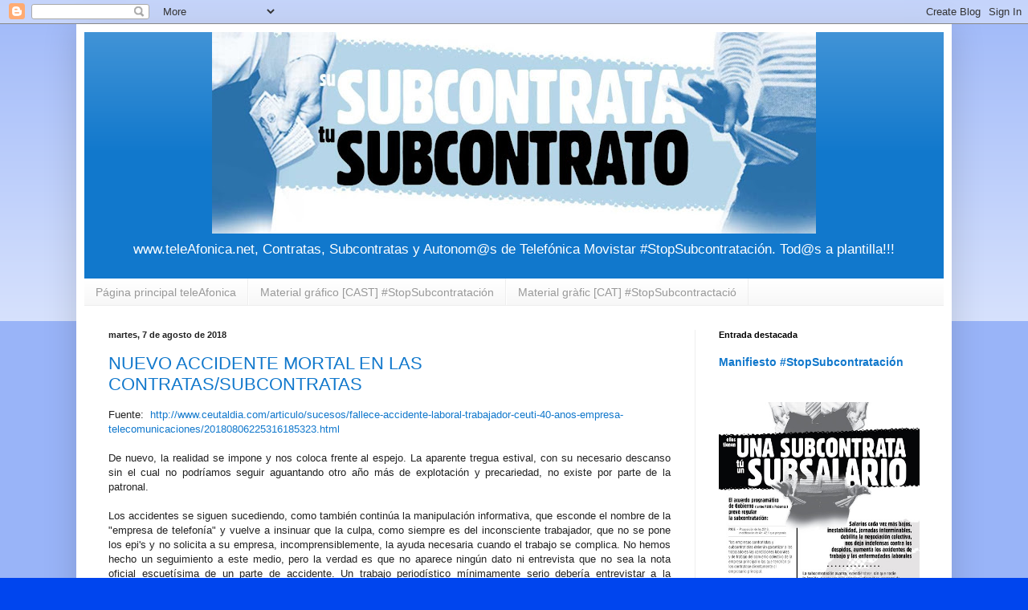

--- FILE ---
content_type: text/html; charset=UTF-8
request_url: https://teleafonica.blogspot.com/2018/08/
body_size: 254515
content:
<!DOCTYPE html>
<html class='v2' dir='ltr' xmlns='http://www.w3.org/1999/xhtml' xmlns:b='http://www.google.com/2005/gml/b' xmlns:data='http://www.google.com/2005/gml/data' xmlns:expr='http://www.google.com/2005/gml/expr'>
<head>
<link href='https://www.blogger.com/static/v1/widgets/335934321-css_bundle_v2.css' rel='stylesheet' type='text/css'/>
<meta content='width=1100' name='viewport'/>
<meta content='text/html; charset=UTF-8' http-equiv='Content-Type'/>
<meta content='blogger' name='generator'/>
<link href='https://teleafonica.blogspot.com/favicon.ico' rel='icon' type='image/x-icon'/>
<link href='http://teleafonica.blogspot.com/2018/08/' rel='canonical'/>
<link rel="alternate" type="application/atom+xml" title="Contratas, Subcontratas y Autonom@s de Telefónica - Atom" href="https://teleafonica.blogspot.com/feeds/posts/default" />
<link rel="alternate" type="application/rss+xml" title="Contratas, Subcontratas y Autonom@s de Telefónica - RSS" href="https://teleafonica.blogspot.com/feeds/posts/default?alt=rss" />
<link rel="service.post" type="application/atom+xml" title="Contratas, Subcontratas y Autonom@s de Telefónica - Atom" href="https://www.blogger.com/feeds/751481163268688099/posts/default" />
<!--Can't find substitution for tag [blog.ieCssRetrofitLinks]-->
<meta content='Blog de lucha sindical en Telefónica Movistar y sus contratas, subcontratas y autónomos.' name='description'/>
<meta content='http://teleafonica.blogspot.com/2018/08/' property='og:url'/>
<meta content='Contratas, Subcontratas y Autonom@s de Telefónica' property='og:title'/>
<meta content='Blog de lucha sindical en Telefónica Movistar y sus contratas, subcontratas y autónomos.' property='og:description'/>
<title>agosto 2018 | Contratas, Subcontratas y Autonom@s de Telefónica | empleo Telefónica contratas telecomunicaciones</title>
<style id='page-skin-1' type='text/css'><!--
/*
-----------------------------------------------
Blogger Template Style
Name:     Simple
Designer: Blogger
URL:      www.blogger.com
----------------------------------------------- */
/* Content
----------------------------------------------- */
body {
font: normal normal 12px Arial, Tahoma, Helvetica, FreeSans, sans-serif;
color: #222222;
background: #0045ee none repeat scroll top left;
padding: 0 40px 40px 40px;
}
html body .region-inner {
min-width: 0;
max-width: 100%;
width: auto;
}
h2 {
font-size: 22px;
}
a:link {
text-decoration:none;
color: #1178cc;
}
a:visited {
text-decoration:none;
color: #888888;
}
a:hover {
text-decoration:underline;
color: #0067ff;
}
.body-fauxcolumn-outer .fauxcolumn-inner {
background: transparent url(//www.blogblog.com/1kt/simple/body_gradient_tile_light.png) repeat scroll top left;
_background-image: none;
}
.body-fauxcolumn-outer .cap-top {
position: absolute;
z-index: 1;
height: 400px;
width: 100%;
}
.body-fauxcolumn-outer .cap-top .cap-left {
width: 100%;
background: transparent url(//www.blogblog.com/1kt/simple/gradients_light.png) repeat-x scroll top left;
_background-image: none;
}
.content-outer {
-moz-box-shadow: 0 0 40px rgba(0, 0, 0, .15);
-webkit-box-shadow: 0 0 5px rgba(0, 0, 0, .15);
-goog-ms-box-shadow: 0 0 10px #333333;
box-shadow: 0 0 40px rgba(0, 0, 0, .15);
margin-bottom: 1px;
}
.content-inner {
padding: 10px 10px;
}
.content-inner {
background-color: #ffffff;
}
/* Header
----------------------------------------------- */
.header-outer {
background: #1178cc url(//www.blogblog.com/1kt/simple/gradients_light.png) repeat-x scroll 0 -400px;
_background-image: none;
}
.Header h1 {
font: normal normal 60px Arial, Tahoma, Helvetica, FreeSans, sans-serif;
color: #ffffff;
text-shadow: 1px 2px 3px rgba(0, 0, 0, .2);
}
.Header h1 a {
color: #ffffff;
}
.Header .description {
font-size: 140%;
color: #ffffff;
}
.header-inner .Header .titlewrapper {
padding: 22px 30px;
}
.header-inner .Header .descriptionwrapper {
padding: 0 30px;
}
/* Tabs
----------------------------------------------- */
.tabs-inner .section:first-child {
border-top: 0 solid #eeeeee;
}
.tabs-inner .section:first-child ul {
margin-top: -0;
border-top: 0 solid #eeeeee;
border-left: 0 solid #eeeeee;
border-right: 0 solid #eeeeee;
}
.tabs-inner .widget ul {
background: #f5f5f5 url(//www.blogblog.com/1kt/simple/gradients_light.png) repeat-x scroll 0 -800px;
_background-image: none;
border-bottom: 1px solid #eeeeee;
margin-top: 0;
margin-left: -30px;
margin-right: -30px;
}
.tabs-inner .widget li a {
display: inline-block;
padding: .6em 1em;
font: normal normal 14px Arial, Tahoma, Helvetica, FreeSans, sans-serif;
color: #999999;
border-left: 1px solid #ffffff;
border-right: 1px solid #eeeeee;
}
.tabs-inner .widget li:first-child a {
border-left: none;
}
.tabs-inner .widget li.selected a, .tabs-inner .widget li a:hover {
color: #000000;
background-color: #eeeeee;
text-decoration: none;
}
/* Columns
----------------------------------------------- */
.main-outer {
border-top: 0 solid #eeeeee;
}
.fauxcolumn-left-outer .fauxcolumn-inner {
border-right: 1px solid #eeeeee;
}
.fauxcolumn-right-outer .fauxcolumn-inner {
border-left: 1px solid #eeeeee;
}
/* Headings
----------------------------------------------- */
div.widget > h2,
div.widget h2.title {
margin: 0 0 1em 0;
font: normal bold 11px Arial, Tahoma, Helvetica, FreeSans, sans-serif;
color: #000000;
}
/* Widgets
----------------------------------------------- */
.widget .zippy {
color: #999999;
text-shadow: 2px 2px 1px rgba(0, 0, 0, .1);
}
.widget .popular-posts ul {
list-style: none;
}
/* Posts
----------------------------------------------- */
h2.date-header {
font: normal bold 11px Arial, Tahoma, Helvetica, FreeSans, sans-serif;
}
.date-header span {
background-color: rgba(0,0,0,0);
color: #222222;
padding: inherit;
letter-spacing: inherit;
margin: inherit;
}
.main-inner {
padding-top: 30px;
padding-bottom: 30px;
}
.main-inner .column-center-inner {
padding: 0 15px;
}
.main-inner .column-center-inner .section {
margin: 0 15px;
}
.post {
margin: 0 0 25px 0;
}
h3.post-title, .comments h4 {
font: normal normal 22px Arial, Tahoma, Helvetica, FreeSans, sans-serif;
margin: .75em 0 0;
}
.post-body {
font-size: 110%;
line-height: 1.4;
position: relative;
}
.post-body img, .post-body .tr-caption-container, .Profile img, .Image img,
.BlogList .item-thumbnail img {
padding: 2px;
background: #ffffff;
border: 1px solid #eeeeee;
-moz-box-shadow: 1px 1px 5px rgba(0, 0, 0, .1);
-webkit-box-shadow: 1px 1px 5px rgba(0, 0, 0, .1);
box-shadow: 1px 1px 5px rgba(0, 0, 0, .1);
}
.post-body img, .post-body .tr-caption-container {
padding: 5px;
}
.post-body .tr-caption-container {
color: #222222;
}
.post-body .tr-caption-container img {
padding: 0;
background: transparent;
border: none;
-moz-box-shadow: 0 0 0 rgba(0, 0, 0, .1);
-webkit-box-shadow: 0 0 0 rgba(0, 0, 0, .1);
box-shadow: 0 0 0 rgba(0, 0, 0, .1);
}
.post-header {
margin: 0 0 1.5em;
line-height: 1.6;
font-size: 90%;
}
.post-footer {
margin: 20px -2px 0;
padding: 5px 10px;
color: #666666;
background-color: #f9f9f9;
border-bottom: 1px solid #eeeeee;
line-height: 1.6;
font-size: 90%;
}
#comments .comment-author {
padding-top: 1.5em;
border-top: 1px solid #eeeeee;
background-position: 0 1.5em;
}
#comments .comment-author:first-child {
padding-top: 0;
border-top: none;
}
.avatar-image-container {
margin: .2em 0 0;
}
#comments .avatar-image-container img {
border: 1px solid #eeeeee;
}
/* Comments
----------------------------------------------- */
.comments .comments-content .icon.blog-author {
background-repeat: no-repeat;
background-image: url([data-uri]);
}
.comments .comments-content .loadmore a {
border-top: 1px solid #999999;
border-bottom: 1px solid #999999;
}
.comments .comment-thread.inline-thread {
background-color: #f9f9f9;
}
.comments .continue {
border-top: 2px solid #999999;
}
/* Accents
---------------------------------------------- */
.section-columns td.columns-cell {
border-left: 1px solid #eeeeee;
}
.blog-pager {
background: transparent none no-repeat scroll top center;
}
.blog-pager-older-link, .home-link,
.blog-pager-newer-link {
background-color: #ffffff;
padding: 5px;
}
.footer-outer {
border-top: 0 dashed #bbbbbb;
}
/* Mobile
----------------------------------------------- */
body.mobile  {
background-size: auto;
}
.mobile .body-fauxcolumn-outer {
background: transparent none repeat scroll top left;
}
.mobile .body-fauxcolumn-outer .cap-top {
background-size: 100% auto;
}
.mobile .content-outer {
-webkit-box-shadow: 0 0 3px rgba(0, 0, 0, .15);
box-shadow: 0 0 3px rgba(0, 0, 0, .15);
}
.mobile .tabs-inner .widget ul {
margin-left: 0;
margin-right: 0;
}
.mobile .post {
margin: 0;
}
.mobile .main-inner .column-center-inner .section {
margin: 0;
}
.mobile .date-header span {
padding: 0.1em 10px;
margin: 0 -10px;
}
.mobile h3.post-title {
margin: 0;
}
.mobile .blog-pager {
background: transparent none no-repeat scroll top center;
}
.mobile .footer-outer {
border-top: none;
}
.mobile .main-inner, .mobile .footer-inner {
background-color: #ffffff;
}
.mobile-index-contents {
color: #222222;
}
.mobile-link-button {
background-color: #1178cc;
}
.mobile-link-button a:link, .mobile-link-button a:visited {
color: #ffffff;
}
.mobile .tabs-inner .section:first-child {
border-top: none;
}
.mobile .tabs-inner .PageList .widget-content {
background-color: #eeeeee;
color: #000000;
border-top: 1px solid #eeeeee;
border-bottom: 1px solid #eeeeee;
}
.mobile .tabs-inner .PageList .widget-content .pagelist-arrow {
border-left: 1px solid #eeeeee;
}
.header .widget {
text-align:center;}
.header img {margin:0 auto;}
--></style>
<style id='template-skin-1' type='text/css'><!--
body {
min-width: 1090px;
}
.content-outer, .content-fauxcolumn-outer, .region-inner {
min-width: 1090px;
max-width: 1090px;
_width: 1090px;
}
.main-inner .columns {
padding-left: 0;
padding-right: 310px;
}
.main-inner .fauxcolumn-center-outer {
left: 0;
right: 310px;
/* IE6 does not respect left and right together */
_width: expression(this.parentNode.offsetWidth -
parseInt("0") -
parseInt("310px") + 'px');
}
.main-inner .fauxcolumn-left-outer {
width: 0;
}
.main-inner .fauxcolumn-right-outer {
width: 310px;
}
.main-inner .column-left-outer {
width: 0;
right: 100%;
margin-left: -0;
}
.main-inner .column-right-outer {
width: 310px;
margin-right: -310px;
}
#layout {
min-width: 0;
}
#layout .content-outer {
min-width: 0;
width: 800px;
}
#layout .region-inner {
min-width: 0;
width: auto;
}
--></style>
<link href='https://www.blogger.com/dyn-css/authorization.css?targetBlogID=751481163268688099&amp;zx=6e5af351-b0e0-4a4a-8875-ee3410b0379b' media='none' onload='if(media!=&#39;all&#39;)media=&#39;all&#39;' rel='stylesheet'/><noscript><link href='https://www.blogger.com/dyn-css/authorization.css?targetBlogID=751481163268688099&amp;zx=6e5af351-b0e0-4a4a-8875-ee3410b0379b' rel='stylesheet'/></noscript>
<meta name='google-adsense-platform-account' content='ca-host-pub-1556223355139109'/>
<meta name='google-adsense-platform-domain' content='blogspot.com'/>

</head>
<body class='loading variant-bold'>
<div class='navbar section' id='navbar' name='Barra de navegación'><div class='widget Navbar' data-version='1' id='Navbar1'><script type="text/javascript">
    function setAttributeOnload(object, attribute, val) {
      if(window.addEventListener) {
        window.addEventListener('load',
          function(){ object[attribute] = val; }, false);
      } else {
        window.attachEvent('onload', function(){ object[attribute] = val; });
      }
    }
  </script>
<div id="navbar-iframe-container"></div>
<script type="text/javascript" src="https://apis.google.com/js/platform.js"></script>
<script type="text/javascript">
      gapi.load("gapi.iframes:gapi.iframes.style.bubble", function() {
        if (gapi.iframes && gapi.iframes.getContext) {
          gapi.iframes.getContext().openChild({
              url: 'https://www.blogger.com/navbar/751481163268688099?origin\x3dhttps://teleafonica.blogspot.com',
              where: document.getElementById("navbar-iframe-container"),
              id: "navbar-iframe"
          });
        }
      });
    </script><script type="text/javascript">
(function() {
var script = document.createElement('script');
script.type = 'text/javascript';
script.src = '//pagead2.googlesyndication.com/pagead/js/google_top_exp.js';
var head = document.getElementsByTagName('head')[0];
if (head) {
head.appendChild(script);
}})();
</script>
</div></div>
<div class='body-fauxcolumns'>
<div class='fauxcolumn-outer body-fauxcolumn-outer'>
<div class='cap-top'>
<div class='cap-left'></div>
<div class='cap-right'></div>
</div>
<div class='fauxborder-left'>
<div class='fauxborder-right'></div>
<div class='fauxcolumn-inner'>
</div>
</div>
<div class='cap-bottom'>
<div class='cap-left'></div>
<div class='cap-right'></div>
</div>
</div>
</div>
<div class='content'>
<div class='content-fauxcolumns'>
<div class='fauxcolumn-outer content-fauxcolumn-outer'>
<div class='cap-top'>
<div class='cap-left'></div>
<div class='cap-right'></div>
</div>
<div class='fauxborder-left'>
<div class='fauxborder-right'></div>
<div class='fauxcolumn-inner'>
</div>
</div>
<div class='cap-bottom'>
<div class='cap-left'></div>
<div class='cap-right'></div>
</div>
</div>
</div>
<div class='content-outer'>
<div class='content-cap-top cap-top'>
<div class='cap-left'></div>
<div class='cap-right'></div>
</div>
<div class='fauxborder-left content-fauxborder-left'>
<div class='fauxborder-right content-fauxborder-right'></div>
<div class='content-inner'>
<header>
<div class='header-outer'>
<div class='header-cap-top cap-top'>
<div class='cap-left'></div>
<div class='cap-right'></div>
</div>
<div class='fauxborder-left header-fauxborder-left'>
<div class='fauxborder-right header-fauxborder-right'></div>
<div class='region-inner header-inner'>
<div class='header section' id='header' name='Cabecera'><div class='widget Header' data-version='1' id='Header1'>
<div id='header-inner'>
<a href='https://teleafonica.blogspot.com/' style='display: block'>
<img alt='Contratas, Subcontratas y Autonom@s de Telefónica' height='251px; ' id='Header1_headerimg' src='https://blogger.googleusercontent.com/img/b/R29vZ2xl/AVvXsEg3yWJivPbca6zAefH8f9f6aKLEBRa3ahvMsGSsx6goRLfogw25pnU69LJtVUQ1Hr7zeGtrWGDLr4lPwbcPumyQVal9oyUaz0_37fixN2UwowV8XIM_dWatYyZgl8Hikgyfc8ms16NF/s752/banner+redes.jpg' style='display: block' width='752px; '/>
</a>
<div class='descriptionwrapper'>
<p class='description'><span>                                   www.teleAfonica.net, Contratas, Subcontratas y Autonom@s de Telefónica Movistar

#StopSubcontratación. Tod@s a plantilla!!!</span></p>
</div>
</div>
</div></div>
</div>
</div>
<div class='header-cap-bottom cap-bottom'>
<div class='cap-left'></div>
<div class='cap-right'></div>
</div>
</div>
</header>
<div class='tabs-outer'>
<div class='tabs-cap-top cap-top'>
<div class='cap-left'></div>
<div class='cap-right'></div>
</div>
<div class='fauxborder-left tabs-fauxborder-left'>
<div class='fauxborder-right tabs-fauxborder-right'></div>
<div class='region-inner tabs-inner'>
<div class='tabs section' id='crosscol' name='Multicolumnas'><div class='widget PageList' data-version='1' id='PageList2'>
<h2>Páginas</h2>
<div class='widget-content'>
<ul>
<li>
<a href='https://teleafonica.blogspot.com/'>Página principal teleAfonica</a>
</li>
<li>
<a href='https://teleafonica.blogspot.com/p/material-grafico-stopsubcontratacion.html'>Material gráfico [CAST] #StopSubcontratación </a>
</li>
<li>
<a href='https://teleafonica.blogspot.com/p/material-grafic-cat-stopsubcontractacio.html'>Material gràfic [CAT] #StopSubcontractació</a>
</li>
</ul>
<div class='clear'></div>
</div>
</div></div>
<div class='tabs no-items section' id='crosscol-overflow' name='Cross-Column 2'></div>
</div>
</div>
<div class='tabs-cap-bottom cap-bottom'>
<div class='cap-left'></div>
<div class='cap-right'></div>
</div>
</div>
<div class='main-outer'>
<div class='main-cap-top cap-top'>
<div class='cap-left'></div>
<div class='cap-right'></div>
</div>
<div class='fauxborder-left main-fauxborder-left'>
<div class='fauxborder-right main-fauxborder-right'></div>
<div class='region-inner main-inner'>
<div class='columns fauxcolumns'>
<div class='fauxcolumn-outer fauxcolumn-center-outer'>
<div class='cap-top'>
<div class='cap-left'></div>
<div class='cap-right'></div>
</div>
<div class='fauxborder-left'>
<div class='fauxborder-right'></div>
<div class='fauxcolumn-inner'>
</div>
</div>
<div class='cap-bottom'>
<div class='cap-left'></div>
<div class='cap-right'></div>
</div>
</div>
<div class='fauxcolumn-outer fauxcolumn-left-outer'>
<div class='cap-top'>
<div class='cap-left'></div>
<div class='cap-right'></div>
</div>
<div class='fauxborder-left'>
<div class='fauxborder-right'></div>
<div class='fauxcolumn-inner'>
</div>
</div>
<div class='cap-bottom'>
<div class='cap-left'></div>
<div class='cap-right'></div>
</div>
</div>
<div class='fauxcolumn-outer fauxcolumn-right-outer'>
<div class='cap-top'>
<div class='cap-left'></div>
<div class='cap-right'></div>
</div>
<div class='fauxborder-left'>
<div class='fauxborder-right'></div>
<div class='fauxcolumn-inner'>
</div>
</div>
<div class='cap-bottom'>
<div class='cap-left'></div>
<div class='cap-right'></div>
</div>
</div>
<!-- corrects IE6 width calculation -->
<div class='columns-inner'>
<div class='column-center-outer'>
<div class='column-center-inner'>
<div class='main section' id='main' name='Principal'><div class='widget Blog' data-version='1' id='Blog1'>
<div class='blog-posts hfeed'>

          <div class="date-outer">
        
<h2 class='date-header'><span>martes, 7 de agosto de 2018</span></h2>

          <div class="date-posts">
        
<div class='post-outer'>
<div class='post hentry' itemprop='blogPost' itemscope='itemscope' itemtype='http://schema.org/BlogPosting'>
<meta content='751481163268688099' itemprop='blogId'/>
<meta content='7449461917170544233' itemprop='postId'/>
<a name='7449461917170544233'></a>
<h3 class='post-title entry-title' itemprop='name'>
<a href='https://teleafonica.blogspot.com/2018/08/nuevo-accidente-mortal-en-las.html'>NUEVO ACCIDENTE MORTAL EN LAS CONTRATAS/SUBCONTRATAS</a>
</h3>
<div class='post-header'>
<div class='post-header-line-1'></div>
</div>
<div class='post-body entry-content' id='post-body-7449461917170544233' itemprop='articleBody'>
Fuente:&nbsp; <a href="http://www.ceutaldia.com/articulo/sucesos/fallece-accidente-laboral-trabajador-ceuti-40-anos-empresa-telecomunicaciones/20180806225316185323.html">http://www.ceutaldia.com/articulo/sucesos/fallece-accidente-laboral-trabajador-ceuti-40-anos-empresa-telecomunicaciones/20180806225316185323.html</a><br />
<br />
<div style="text-align: justify;">
De nuevo, la realidad se impone y nos coloca frente al espejo. La aparente tregua estival, con su necesario descanso sin el cual no podríamos seguir aguantando otro año más de explotación y precariedad, no existe por parte de la patronal.&nbsp;</div>
<div style="text-align: justify;">
<br /></div>
<div style="text-align: justify;">
Los accidentes se siguen sucediendo, como también continúa la manipulación informativa, que esconde el nombre de la "empresa de telefonía" y vuelve a insinuar que la culpa, como siempre es del inconsciente trabajador, que no se pone los epi's y no solicita a su empresa, incomprensiblemente, la ayuda necesaria cuando el trabajo se complica. No hemos hecho un seguimiento a este medio, pero la verdad es que no aparece ningún dato ni entrevista que no sea la nota oficial escuetísima de un parte de accidente. Un trabajo periodístico mínimamente serio debería entrevistar a la representación sindical más cercana a esta subcontrata o contrata y publicar sus opiniones. Como minimo, habrían averiguado que la subcontrata se llama Cableven, que opera en Ceuta para EFF (Excellence Field Factory, empresa perteneciente a Ericsson) que a su vez trabaja para Telefónica (Movistar).</div>
<div style="text-align: justify;">
<br /></div>
<div style="text-align: justify;">
No parece ser de interés de&nbsp; los periódicos (subvencionados con la publicidad de estas "empresas de telecomunicaciones" y de los bancos que en última instancia, son los verdaderos dueños de todo esto, que las exigencias de productividad, unidas a los salarios de miseria del sector y a las constantes amenazas de despido por rendir por debajo de la media (lo que siempre hace subir la media sin límite alguno), provoquen que los trabajadores se vayan matando en un goteo interminable.</div>
<div style="text-align: justify;">
<br /></div>
<div style="text-align: justify;">
A esta muerte en el sector hay que añadirle otro accidente muy grave, en Jaén, ocurrido hace dos semanas, que a pesar de la noticia aparecida en la SER, que le daba incialmente por fallecido, afortunadamente no resultó muerto aunque si con heridas muy graves.Este accidente fue debidamente denunciado de forma pública por los compañeros de Cotronic en huelga durante el mes de Julio.</div>
<div style="text-align: justify;">
<br /></div>
<div style="text-align: justify;">
<a href="http://cadenaser.com/emisora/2018/07/26/radio_jaen/1532584977_954136.html">&nbsp;http://cadenaser.com/emisora/2018/07/26/radio_jaen/1532584977_954136.html</a></div>
<div style="text-align: justify;">
<br /></div>
<div style="text-align: justify;">
Así que, aunque no lo parezca, la guerra debe continuar, porque para la patronal, la guerra continúa.</div>
<div style="text-align: justify;">
<br /></div>
<div style="text-align: center;">
ABAJO EL SALARIO DE MISERIA. ABAJO EL SISTEMA DE PAGO POR PUNTOS.&nbsp;</div>
<div style="text-align: center;">
POR UN CONVENIO DEL SECTOR DIGNO. </div>
<div style="text-align: center;">
<br /></div>
<div style="text-align: justify;">
</div>
<div style="text-align: justify;">
<br /></div>
<div style="text-align: justify;">
<br /></div>
<br />
<br />
<div style='clear: both;'></div>
</div>
<div class='post-footer'>
<div class='post-footer-line post-footer-line-1'><span class='post-author vcard'>
Publicado por
<span class='fn' itemprop='author' itemscope='itemscope' itemtype='http://schema.org/Person'>
<meta content='https://www.blogger.com/profile/04734916667036723314' itemprop='url'/>
<a class='g-profile' href='https://www.blogger.com/profile/04734916667036723314' rel='author' title='author profile'>
<span itemprop='name'>teleAfonica.net</span>
</a>
</span>
</span>
<span class='post-timestamp'>
en
<meta content='http://teleafonica.blogspot.com/2018/08/nuevo-accidente-mortal-en-las.html' itemprop='url'/>
<a class='timestamp-link' href='https://teleafonica.blogspot.com/2018/08/nuevo-accidente-mortal-en-las.html' rel='bookmark' title='permanent link'><abbr class='published' itemprop='datePublished' title='2018-08-07T14:10:00+02:00'>14:10</abbr></a>
</span>
<span class='post-comment-link'>
<a class='comment-link' href='https://teleafonica.blogspot.com/2018/08/nuevo-accidente-mortal-en-las.html#comment-form' onclick=''>
3 comentarios:
  </a>
</span>
<span class='post-icons'>
<span class='item-action'>
<a href='https://www.blogger.com/email-post/751481163268688099/7449461917170544233' title='Enviar entrada por correo electrónico'>
<img alt="" class="icon-action" height="13" src="//img1.blogblog.com/img/icon18_email.gif" width="18">
</a>
</span>
<span class='item-control blog-admin pid-853275156'>
<a href='https://www.blogger.com/post-edit.g?blogID=751481163268688099&postID=7449461917170544233&from=pencil' title='Editar entrada'>
<img alt='' class='icon-action' height='18' src='https://resources.blogblog.com/img/icon18_edit_allbkg.gif' width='18'/>
</a>
</span>
</span>
<span class='post-backlinks post-comment-link'>
</span>
<div class='post-share-buttons goog-inline-block'>
<a class='goog-inline-block share-button sb-email' href='https://www.blogger.com/share-post.g?blogID=751481163268688099&postID=7449461917170544233&target=email' target='_blank' title='Enviar por correo electrónico'><span class='share-button-link-text'>Enviar por correo electrónico</span></a><a class='goog-inline-block share-button sb-blog' href='https://www.blogger.com/share-post.g?blogID=751481163268688099&postID=7449461917170544233&target=blog' onclick='window.open(this.href, "_blank", "height=270,width=475"); return false;' target='_blank' title='Escribe un blog'><span class='share-button-link-text'>Escribe un blog</span></a><a class='goog-inline-block share-button sb-twitter' href='https://www.blogger.com/share-post.g?blogID=751481163268688099&postID=7449461917170544233&target=twitter' target='_blank' title='Compartir en X'><span class='share-button-link-text'>Compartir en X</span></a><a class='goog-inline-block share-button sb-facebook' href='https://www.blogger.com/share-post.g?blogID=751481163268688099&postID=7449461917170544233&target=facebook' onclick='window.open(this.href, "_blank", "height=430,width=640"); return false;' target='_blank' title='Compartir con Facebook'><span class='share-button-link-text'>Compartir con Facebook</span></a><a class='goog-inline-block share-button sb-pinterest' href='https://www.blogger.com/share-post.g?blogID=751481163268688099&postID=7449461917170544233&target=pinterest' target='_blank' title='Compartir en Pinterest'><span class='share-button-link-text'>Compartir en Pinterest</span></a>
</div>
</div>
<div class='post-footer-line post-footer-line-2'><span class='post-labels'>
</span>
</div>
<div class='post-footer-line post-footer-line-3'><span class='reaction-buttons'>
</span>
</div>
</div>
</div>
</div>

          </div></div>
        

          <div class="date-outer">
        
<h2 class='date-header'><span>jueves, 2 de agosto de 2018</span></h2>

          <div class="date-posts">
        
<div class='post-outer'>
<div class='post hentry' itemprop='blogPost' itemscope='itemscope' itemtype='http://schema.org/BlogPosting'>
<meta content='751481163268688099' itemprop='blogId'/>
<meta content='6740585063598374344' itemprop='postId'/>
<a name='6740585063598374344'></a>
<h3 class='post-title entry-title' itemprop='name'>
<a href='https://teleafonica.blogspot.com/2018/08/firmado-el-i-convenio-de-comfica-bizkaia.html'>FIRMADO EL I CONVENIO DE COMFICA BIZKAIA</a>
</h3>
<div class='post-header'>
<div class='post-header-line-1'></div>
</div>
<div class='post-body entry-content' id='post-body-6740585063598374344' itemprop='articleBody'>
<div align="right" class="western" lang="es-ES" style="line-height: 100%; margin-bottom: 0cm;">
<b><br /></b>
<br />
<div style="text-align: center;">
<b><br /></b></div>
<div style="text-align: center;">
<b>&nbsp; &nbsp; &nbsp; &nbsp; &nbsp; &nbsp; &nbsp; &nbsp;CONVENIO COLECTIVO COMFICA BIZKAIA 2018-2020</b></div>
<div style="text-align: center;">
<b><br /></b></div>
</div>
<div align="center" class="western" lang="es-ES" style="line-height: 100%; margin-bottom: 0cm;">
<img align="left" border="0" height="83" hspace="12" name="Imagen 1" src="[data-uri]" width="84" /></div>
<div align="center" class="western" lang="es-ES" style="line-height: 100%; margin-bottom: 0cm;">
<span style="font-size: medium;"><b>&#161;&#161;LO HEMOS LOGRADO!!</b></span></div>
<div class="western" lang="es-ES" style="line-height: 100%; margin-bottom: 0cm;">
<br /></div>
<div align="center" class="western" lang="es-ES" style="line-height: 100%; margin-bottom: 0cm; margin-left: 0.64cm;">
<b>UNIDAD PARA LUCHAR, UNIDAD PARA MEJORAR!!!!!</b></div>
<div class="western" lang="es-ES" style="line-height: 100%; margin-bottom: 0cm; margin-left: 0.64cm;">
<br /></div>
<div align="justify" class="western" lang="es-ES" style="line-height: 100%; margin-bottom: 0cm; margin-left: 0.64cm;">
<span style="font-size: x-small;">Tras varios meses de duras
negociaciones, la asamblea de Trabajadores/as de Comfica junto con la
Sección sindical de ESK, con mayoría absoluta en el Comité de
Empresa, hemos llegado a un acuerdo para la firma del primer convenio
colectivo  de Comfica Bizkaia para los años 2018, 2019 y 2020.</span></div>
<div class="western" lang="es-ES" style="line-height: 100%; margin-bottom: 0cm; margin-left: 0.64cm;">
<br /></div>
<div align="justify" class="western" lang="es-ES" style="line-height: 100%; margin-bottom: 0cm; margin-left: 0.64cm;">
<span style="font-size: x-small;">Este convenio supone un gran
avance en nuestras condiciones económicas, logra romper la brecha
salarial entre el personal técnico y el personal de oficinas, y da
un paso de gigante en la seguridad y el derecho a la  salud de toda
la plantilla.</span></div>
<div class="western" lang="es-ES" style="line-height: 100%; margin-bottom: 0cm; margin-left: 0.64cm;">
<br /></div>
<div class="western" lang="es-ES" style="line-height: 100%; margin-bottom: 0cm; margin-left: 0.64cm;">
<span style="font-size: x-small;">En lo concreto las mejoras
logradas son:</span></div>
<div class="western" lang="es-ES" style="line-height: 100%; margin-bottom: 0cm; margin-left: 0.64cm;">
<br /></div>
<ul>
<li>
<div align="justify" lang="es-ES" style="line-height: 100%; margin-bottom: 0cm;">
<span style="font-family: &quot;calibri&quot; , sans-serif;"><span style="font-size: x-small;"><span style="font-family: &quot;times new roman&quot; , serif;"><i><b>Cobro de bajas al 100% del salario real de cada momento desde el primer
 día de baja, tanto por enfermedad común como profesional o
 accidente</b></i></span><span style="font-family: &quot;times new roman&quot; , serif;"><span lang="es-ES"><i><b>.</b></i></span></span></span></span></div>
</li>
</ul>
<div align="justify" lang="es-ES" style="line-height: 100%; margin-bottom: 0cm; margin-left: 1.27cm;">
<br /></div>
<ul>
<li>
<div align="justify" lang="es-ES" style="line-height: 100%; margin-bottom: 0cm;">
<span style="font-family: &quot;calibri&quot; , sans-serif;"><span style="font-size: x-small;"><span style="font-family: &quot;times new roman&quot; , serif;"><i><b>Subida
 de categoría a oficial de primera para todo la plantilla actual</b></i></span><span style="font-family: &quot;times new roman&quot; , serif;"><span lang="es-ES"><i><b>.
 Para futuras contrataciones pasaran, desde su incorporación, 2 años
 máximo para convertirse en oficial de 1ª.</b></i></span></span></span></span></div>
</li>
</ul>
<div align="justify" lang="es-ES" style="line-height: 100%; margin-bottom: 0cm;">
<br /></div>
<ul>
<li>
<div align="justify" lang="es-ES" style="line-height: 100%; margin-bottom: 0cm;">
<span style="font-family: &quot;calibri&quot; , sans-serif;"><span style="font-size: x-small;"><span style="font-family: &quot;times new roman&quot; , serif;"><span lang="es-ES"><i><b>Con
 el objetivo de romper la brecha salarial con el personal de Oficinas
 y almacén y dignificar las condiciones salariales del personal
 técnico de I+M y Planta externa se logra un plus  de 200&#8364; a
 partir del 1 de julio de 2018 y que asciende a  300&#8364; a partir del
 1 de enero del 2019. Para el resto del personal serán de aplicación
 las subidas que se acuerden el c</b></i></span></span><span style="font-family: &quot;times new roman&quot; , serif;"><i><b>convenio
 Colectivo  del sector de la Industria Siderometalúrgica de Bizkaia.</b></i></span></span></span></div>
</li>
</ul>
<div align="justify" lang="es-ES" style="line-height: 100%; margin-bottom: 0cm; margin-left: 1.27cm;">
<br /></div>
<ul>
<li>
<div align="justify" lang="es-ES" style="line-height: 100%; margin-bottom: 0cm;">
<span style="font-family: &quot;calibri&quot; , sans-serif;"><span style="font-size: x-small;"><span style="font-family: &quot;times new roman&quot; , serif;"><i><b>Para
 el año 2020, subida salarial del IPC para toda la plantilla con
 revisión salarial</b></i></span><span style="font-family: &quot;times new roman&quot; , serif;"><span lang="es-ES"><i><b>
 a lo que habría que sumar lo que supere el IPC la subida que
 apruebe el </b></i></span></span><span style="font-family: &quot;times new roman&quot; , serif;"><i><b>convenio
 Colectivo del sector provincial.</b></i></span></span></span></div>
</li>
</ul>
<div align="justify" lang="es-ES" style="line-height: 100%; margin-bottom: 0cm;">
<br /></div>
<ul>
<li>
<div align="justify" lang="es-ES" style="line-height: 100%; margin-bottom: 0cm;">
<span style="font-family: &quot;times new roman&quot; , serif;"><span style="font-size: x-small;"><i><b>Se
 han incluido cláusulas anti-reforma laboral: el convenio se
 mantiene vigente más allá del 2020 mientras no acordemos uno nuevo
 asegurándose así nuestros derechos. Por otro lado, se impide a la
 empresa el descuelgue unilateral del convenio.</b></i></span></span></div>
</li>
</ul>
<div class="western" lang="es-ES" style="line-height: 100%; margin-bottom: 0cm; margin-left: 0.64cm;">
<br /></div>
<div class="western" lang="es-ES" style="line-height: 100%; margin-bottom: 0cm; margin-left: 0.64cm;">
<br /></div>
<div align="justify" class="western" lang="es-ES" style="line-height: 100%; margin-bottom: 0cm;">
<span style="font-size: x-small;">Desde el sindicato ESK,
reiteramos una vez más, la importancia de la asamblea como método
de decisión, la unidad como criterio y la voluntad de lucha como
condición para seguir mejorando día a día en nuestras condiciones.</span></div>
<div class="western" lang="es-ES" style="line-height: 100%; margin-bottom: 0cm;">
<br /></div>
<div align="justify" class="western" lang="es-ES" style="line-height: 100%; margin-bottom: 0cm;">
<span style="font-size: x-small;">Hemos logrado firmar un
convenio, y lo hemos hecho firmando uno  que solo trae mejoras, sin
haber dado ni un paso atrás en nuestros derechos. No hemos asumido
ninguna de las pretensiones empresariales como eran la 
productividad, su individualización o el chantaje de la limitación
del  absentismo para tener derechos. </span>
</div>
<div align="justify" class="western" lang="es-ES" style="line-height: 100%; margin-bottom: 0cm;">
<br /></div>
<div align="justify" class="western" lang="es-ES" style="line-height: 100%; margin-bottom: 0cm;">
<span style="font-size: x-small;">Desde la Sección Sindical de ESK en Comfica Bizkaia hacemos un llamamiento a todas las  y los
trabajadores de todas las contratas y subcontratas del sector a
luchar por nuestros derechos y lograr el objetivo que nos hizo tomar
las calles  en el 2015: &#8220;A igual trabajo&#8230;igual salario &#8220;. La
plantilla de Comfica hoy está más cerca que ayer de lograrlo.</span></div>
<div align="justify" class="western" lang="es-ES" style="line-height: 100%; margin-bottom: 0cm;">
<br /></div>
<div align="justify" class="western" lang="es-ES" style="line-height: 100%; margin-bottom: 0cm;">
<br /></div>
<div class="western" lang="es-ES" style="line-height: 100%; margin-bottom: 0cm; text-align: center;">
GORA LANGILEON BORROKA  
</div>
<div class="western" lang="es-ES" style="line-height: 100%; margin-bottom: 0cm; text-align: center;">
<br /></div>
<div class="western" lang="es-ES" style="line-height: 100%; margin-bottom: 0cm; text-align: center;">
QUE VIVA LA LUCHA DE LOS Y LAS TRABAJADORAS</div>
<div style="text-align: center;">
<br /></div>
<div style="text-align: center;">
<br /></div>
<div style="text-align: center;">
<br /></div>
<div style="text-align: center;">
<br /></div>
<div style="text-align: justify;">
A continuación, reproducimos aquí el texto del convenio firmado:<br />
<br />
<br />
<div align="justify" class="western" style="line-height: 115%; margin-bottom: 0.35cm;">
<div align="justify" style="font-variant-east-asian: normal; font-variant-numeric: normal; line-height: 0.48cm; margin-bottom: 0cm;">
<span style="color: black;"><span style="font-family: &quot;arial&quot;, serif;"><span style="font-size: 12pt;"><i><b><br />Convenio
Colectivo Comfica SA (centro de trabajo de Bizkaia)</b></i></span></span></span></div>
<div align="justify" style="font-variant-east-asian: normal; font-variant-numeric: normal; line-height: 0.48cm; margin-bottom: 0cm;">
<br />

</div>
<div align="justify" style="font-variant-east-asian: normal; font-variant-numeric: normal; line-height: 150%; margin-bottom: 0cm;">
<span style="color: black;"><span style="font-family: &quot;arial&quot;, &quot;helvetica&quot;, sans-serif;"><span style="font-size: 14pt;"><b>Artículo
1. Determinación de las partes.</b></span></span></span></div>
<div align="justify" style="font-variant-east-asian: normal; font-variant-numeric: normal; line-height: 150%; margin-bottom: 0cm;">
<br />

</div>
<div align="justify" style="font-variant-east-asian: normal; font-variant-numeric: normal; line-height: 150%; margin-bottom: 0cm;">
<span style="color: black;"><span style="font-family: &quot;arial&quot;, &quot;helvetica&quot;, sans-serif;"><span style="font-size: 12pt;">El
presente Convenio Colectivo se suscribe entre la representación
legal de&nbsp;los&nbsp;trabajadores y trabajadoras de la empresa
Comfica S.A. en su centro de trabajo ubicado&nbsp;en&nbsp;Polígono
Industrial Granada A-B parcela 5 (Ortuella) y la representación
legal&nbsp;de la&nbsp;empresa.</span></span></span></div>
<div align="justify" style="font-variant-east-asian: normal; font-variant-numeric: normal; line-height: 150%; margin-bottom: 0cm;">
<br />

</div>
<div align="justify" style="font-variant-east-asian: normal; font-variant-numeric: normal; line-height: 150%; margin-bottom: 0cm;">
<span style="color: black;"><span style="font-family: &quot;arial&quot;, &quot;helvetica&quot;, sans-serif;"><span style="font-size: 12pt;"><b>Artículo
2. Ámbito funcional, territorial y personal.</b></span></span></span></div>
<div align="justify" style="font-variant-east-asian: normal; font-variant-numeric: normal; line-height: 150%; margin-bottom: 0cm;">
<br />

</div>
<div align="justify" style="line-height: 150%; margin-bottom: 0cm;">
<span style="font-family: &quot;arial&quot;, &quot;helvetica&quot;, sans-serif;"><span style="font-size: 12pt;">El
presente Convenio Colectivo será de aplicación a todos los
trabajadores y trabajadoras&nbsp;de la Empresa &#8220;Comfica SA.&#8221; del
centro de trabajo de Bizkaia, ubicado en Polígono&nbsp;Industrial
Granada A-B parcela 5 (Ortuella).</span></span></div>
<div align="justify" style="line-height: 150%; margin-bottom: 0cm;">
<br />

</div>
<div align="justify" style="font-variant-east-asian: normal; font-variant-numeric: normal; line-height: 150%; margin-bottom: 0cm;">
<span style="color: black;"><span style="font-family: &quot;arial&quot;, &quot;helvetica&quot;, sans-serif;"><span style="font-size: 14pt;"><span style="font-family: &quot;arial&quot;, serif;"><span style="font-size: 12pt;"><b>Artículo
3. Ámbito Temporal</b></span></span><span style="font-family: &quot;arial&quot;, serif;"><span style="font-size: 12pt;">:&nbsp;</span></span></span></span></span></div>
<div align="justify" style="font-variant-east-asian: normal; font-variant-numeric: normal; line-height: 150%; margin-bottom: 0cm;">
<br />

</div>
<div align="justify" style="font-variant-east-asian: normal; font-variant-numeric: normal; line-height: 150%; margin-bottom: 0cm;">
<span style="color: black;"><span style="font-family: &quot;arial&quot;, &quot;helvetica&quot;, sans-serif;"><span style="font-size: 12pt;">el
presente convenio colectivo tendrá vigencia desde el 1 de julio de
2018 hasta 31 de diciembre de 2020.</span></span></span></div>
<div align="justify" style="font-variant-east-asian: normal; font-variant-numeric: normal; line-height: 150%; margin-bottom: 0cm;">
<span style="color: black;"><span style="font-family: &quot;arial&quot;, &quot;helvetica&quot;, sans-serif;"><span style="font-size: 12pt;"><br /></span></span></span></div>
<div align="justify" style="font-variant-east-asian: normal; font-variant-numeric: normal; line-height: 150%; margin-bottom: 0cm;">
<span style="color: black;"><span style="font-family: &quot;arial&quot;, &quot;helvetica&quot;, sans-serif;"><span style="font-size: 12pt;"><b>Artículo
4. Vigencia, denuncia y prorroga</b></span></span></span></div>
<div align="justify" style="font-variant-east-asian: normal; font-variant-numeric: normal; line-height: 150%; margin-bottom: 0cm;">
<br />

</div>
<div align="justify" style="line-height: 150%; margin-bottom: 0cm;">
<span style="font-family: &quot;arial&quot;, &quot;helvetica&quot;, sans-serif;"><span style="font-size: 12pt;">Una
vez finalizada la duración pactada para el presente Convenio
Colectivo, todas y cada&nbsp;una de las cláusulas del mismo serán
plenamente vigentes hasta el momento en que las&nbsp;partes
legitimadas para ello acuerden la suscripción de un nuevo Convenio
Colectivo.</span></span></div>
<div align="justify" style="line-height: 150%; margin-bottom: 0cm;">
<br />

</div>
<div align="justify" style="line-height: 150%; margin-bottom: 0cm;">
<span style="font-family: &quot;arial&quot;, &quot;helvetica&quot;, sans-serif;"><span style="font-size: 12pt;">La
denuncia para la revisión del Convenio Colectivo podrá formularla
cualquiera de las&nbsp;partes, por escrito razonado, en el que se
detallarán los puntos objeto de revisión, que se&nbsp;deberá
entregar a la otra parte con una antelación mínima de 3 meses a la
fecha de su&nbsp;vencimiento.</span></span></div>
<div align="justify" style="line-height: 150%; margin-bottom: 0cm;">
<br />

</div>
<div align="justify" style="line-height: 150%; margin-bottom: 0cm;">
<span style="font-family: &quot;arial&quot;, &quot;helvetica&quot;, sans-serif;"><span style="font-size: 12pt;">Ambas
partes se comprometen a iniciar la negociación de un nuevo Convenio
Colectivo o&nbsp;de aquellos apartados que correspondan un mes antes
de finalizar la vigencia del mismo o&nbsp;de los apartados indicados.</span></span></div>
<div align="justify" style="line-height: 150%; margin-bottom: 0cm;">
<br />

</div>
<div align="justify" style="font-variant-east-asian: normal; font-variant-numeric: normal; line-height: 150%; margin-bottom: 0cm;">
<span style="color: black;"><span style="font-family: &quot;arial&quot;, &quot;helvetica&quot;, sans-serif;"><span style="font-size: 12pt;"><b>Artículo
5. Vinculación a la totalidad y derecho supletorio.</b></span></span></span></div>
<div align="justify" style="line-height: 150%; margin-bottom: 0cm;">
<br />

</div>
<div align="justify" style="line-height: 150%; margin-bottom: 0cm;">
<span style="font-family: &quot;arial&quot;, &quot;helvetica&quot;, sans-serif;"><span style="font-size: 14pt;"><span style="font-variant-east-asian: normal; font-variant-numeric: normal;"><span style="color: black;"><span style="font-family: &quot;arial&quot;, serif;"><span style="font-size: 12pt;">Las
condiciones aquí pactadas forman parte de un todo org</span></span></span></span><span style="font-variant-east-asian: normal; font-variant-numeric: normal;"><span style="color: black;"><span style="font-size: 12pt;">ánico
e indivisible y, a efectos&nbsp;de su aplicación práctica, serán
consideradas globalmente.</span></span></span></span></span></div>
<div align="justify" style="line-height: 150%; margin-bottom: 0cm;">
<br />

</div>
<div align="justify" style="line-height: 150%; margin-bottom: 0cm;">
<span style="font-family: &quot;arial&quot;, &quot;helvetica&quot;, sans-serif;"><span style="font-size: 12pt;">En
lo no previsto en este Convenio Colectivo, se estará a lo dispuesto
en las normas de&nbsp;carácter general y en el Convenio de la
Industria Siderometalúrgica de la provincia de</span></span></div>
<div align="justify" style="line-height: 150%; margin-bottom: 0cm;">
<br />

</div>
<div align="justify" style="line-height: 150%; margin-bottom: 0cm;">
<span style="font-family: &quot;arial&quot;, &quot;helvetica&quot;, sans-serif;"><span style="font-size: 12pt;">Bizkaia.
Se mantendrán las condiciones más beneficiosas que se vengan
aplicando hasta&nbsp;el momento.</span></span></div>
<div align="justify" style="line-height: 150%; margin-bottom: 0cm;">
<br />

</div>
<div align="justify" style="font-variant-east-asian: normal; font-variant-numeric: normal; line-height: 150%; margin-bottom: 0cm;">
<span style="color: black;"><span style="font-family: &quot;arial&quot;, &quot;helvetica&quot;, sans-serif;"><span style="font-size: 12pt;"><b>Artículo
6. Garantía Personal.</b></span></span></span></div>
<div align="justify" style="line-height: 150%; margin-bottom: 0cm;">
<br />

</div>
<div align="justify" style="line-height: 150%; margin-bottom: 0cm;">
<span style="font-family: &quot;arial&quot;, &quot;helvetica&quot;, sans-serif;"><span style="font-size: 12pt;">Todas
las condiciones económicas o de otra índole contenidas en el
presente ConvenioColectivo, tendrán la consideración de mínimas.
Respetándose las condiciones&nbsp;</span></span></div>
<div align="justify" style="line-height: 150%; margin-bottom: 0cm;">
<span style="font-family: Times New Roman;"><span style="font-size: 14pt;"><span style="font-variant-east-asian: normal; font-variant-numeric: normal;"><span style="color: black;"><span style="font-family: &quot;arial&quot;, &quot;helvetica&quot;, sans-serif;"><span style="font-size: 12pt;">personales&nbsp;que
excedan de las establecidas en el presente Convenio,
manteniéndose&nbsp;estrictamente&nbsp;</span></span></span></span><span style="font-variant-east-asian: normal; font-variant-numeric: normal;"><span style="color: black;"><span style="font-family: &quot;arial&quot;, &quot;helvetica&quot;, sans-serif;"><span style="font-size: 12pt;"><i>ad&nbsp;personam</i></span></span></span></span><span style="font-variant-east-asian: normal; font-variant-numeric: normal;"><span style="color: black;"><span style="font-family: &quot;arial&quot;, &quot;helvetica&quot;, sans-serif;"><span style="font-size: 12pt;">.</span></span></span></span></span></span></div>
<div align="justify" style="line-height: 150%; margin-bottom: 0cm;">
<br />

</div>
<div align="justify" style="font-variant-east-asian: normal; font-variant-numeric: normal; line-height: 150%; margin-bottom: 0cm;">
<span style="color: black;"><span style="font-family: &quot;arial&quot;, &quot;helvetica&quot;, sans-serif;"><span style="font-size: 12pt;"><b>Artículo
7. Inaplicación del Convenio Colectivo y Resolución de
discrepancias.</b></span></span></span></div>
<div align="justify" style="line-height: 150%; margin-bottom: 0cm;">
<br />

</div>
<div align="justify" style="line-height: 150%; margin-bottom: 0cm;">
<span style="font-family: &quot;arial&quot;, &quot;helvetica&quot;, sans-serif;"><span style="font-size: 12pt;"><span style="font-variant-east-asian: normal; font-variant-numeric: normal;"><span style="color: black;">La
empresa no podrá en ningún caso acogerse a la inaplicación del
presente convenio mediante el procedimiento al que se refiere el art.
82.3 ET, debiendo intentar en su caso&nbsp;</span></span><span style="font-variant-east-asian: normal; font-variant-numeric: normal;"><span style="color: black;"><span style="font-family: &quot;arial&quot;, serif;">la&nbsp;</span></span></span><span style="font-variant-east-asian: normal; font-variant-numeric: normal;"><span style="color: black;">posibilidad
de renegociar el mismo antes de su vencimiento, para lograr otro, o
la&nbsp;posibilidad de revisión del mismo que prevé el art. 86.1
ET.</span></span></span></span></div>
<div align="justify" style="line-height: 150%; margin-bottom: 0cm;">
<br />

</div>
<div align="justify" style="line-height: 150%; margin-bottom: 0cm;">
<span style="font-family: &quot;arial&quot;, &quot;helvetica&quot;, sans-serif;"><span style="font-size: 12pt;">Ambas
partes acuerdan expresamente que, en todo caso, los procesos a los
que cabrá&nbsp;someterse para solventar las discrepancias serán los
de conciliación y mediación del acuerdo interprofesional PRECO. El
procedimiento de arbitraje se aplicará únicamente&nbsp;mediante
acuerdo de sometimiento al mismo por ambas partes.</span></span></div>
<div align="justify" style="line-height: 150%; margin-bottom: 0cm;">
<br />

</div>
<div align="justify" style="line-height: 150%; margin-bottom: 0cm;">
<span style="font-family: &quot;arial&quot;, &quot;helvetica&quot;, sans-serif;"><span style="font-size: 12pt;"><span style="font-variant-east-asian: normal; font-variant-numeric: normal;"><span style="color: black;">En
caso de que la empresa pretendiera la inaplicación temporal del
presente Convenio&nbsp;Colectivo (por motivos económicos, técnicos,
organizativos o de producción) y no se&nbsp;</span></span><span style="font-variant-east-asian: normal; font-variant-numeric: normal;"><span style="color: black;"><span style="font-family: &quot;arial&quot;, serif;">llegara&nbsp;</span></span></span><span style="font-variant-east-asian: normal; font-variant-numeric: normal;"><span style="color: black;">a
un acuerdo con la representación de los trabajadores, y los
procedimientos para la&nbsp;resolución de conflictos de los acuerdos
interprofesionales que fueran de aplicación no&nbsp;resolvieran la
discrepancia, será necesario el acuerdo entre ambas partes
(representación&nbsp;de la empresa y mayoría de la representación
de los trabajadores) para someter el&nbsp;des</span></span><span style="font-variant-east-asian: normal; font-variant-numeric: normal;"><span style="color: black;">a</span></span><span style="font-variant-east-asian: normal; font-variant-numeric: normal;"><span style="color: black;">cuerdo
sobre la inaplicación al ORPRICCE.</span></span></span></span></div>
<div align="justify" style="line-height: 150%; margin-bottom: 0cm;">
<br />

</div>
<div align="justify" style="font-variant-east-asian: normal; font-variant-numeric: normal; line-height: 150%; margin-bottom: 0cm;">
<span style="color: black;"><span style="font-family: &quot;arial&quot;, &quot;helvetica&quot;, sans-serif;"><span style="font-size: 12pt;"><b>Artículo
8. Comisión Mixta Paritaria</b></span></span></span></div>
<div align="justify" style="line-height: 150%; margin-bottom: 0cm;">
<br />

</div>
<div align="justify" style="font-variant-east-asian: normal; font-variant-numeric: normal; line-height: 150%; margin-bottom: 0cm;">
<span style="color: black;"><span style="font-family: &quot;arial&quot;, &quot;helvetica&quot;, sans-serif;"><span style="font-size: 12pt;"><b>Composición.</b></span></span></span></div>
<div align="justify" style="line-height: 150%; margin-bottom: 0cm;">
<br />

</div>
<div align="justify" style="line-height: 150%; margin-bottom: 0cm;">
<span style="font-family: &quot;arial&quot;, &quot;helvetica&quot;, sans-serif;"><span style="font-size: 12pt;">Ambas
partes acuerdan establecer una Comisión paritaria mixta como órgano
deinterpretación, conciliación y vigilancia del cumplimiento
colectivo del presente Convenio&nbsp;Colectivo.</span></span></div>
<div align="justify" style="line-height: 150%; margin-bottom: 0cm;">
<br />

</div>
<div align="justify" style="line-height: 150%; margin-bottom: 0cm;">
<span style="font-family: &quot;arial&quot;, &quot;helvetica&quot;, sans-serif;"><span style="font-size: 12pt;">La
Comisión estará integrada por igual número de representantes de
los Trabajadores y de&nbsp;la Dirección de la Empresa.</span></span></div>
<div align="justify" style="line-height: 150%; margin-bottom: 0cm;">
<br />

</div>
<div align="justify" style="line-height: 150%; margin-bottom: 0cm;">
<span style="font-family: &quot;arial&quot;, &quot;helvetica&quot;, sans-serif;"><span style="font-size: 12pt;">Esta
Comisión podrá utilizar ocasional o permanentemente los servicios
de asesores en&nbsp;cuantas materias sean de su competencia. Dichos
asesores serán designados libremente&nbsp;por cada una de las
partes.</span></span></div>
<div align="justify" style="line-height: 150%; margin-bottom: 0cm;">
<br />

</div>
<div align="justify" style="font-variant-east-asian: normal; font-variant-numeric: normal; line-height: 150%; margin-bottom: 0cm;">
<span style="color: black;"><span style="font-family: &quot;arial&quot;, &quot;helvetica&quot;, sans-serif;"><span style="font-size: 12pt;"><b>Funciones.</b></span></span></span></div>
<div align="justify" style="line-height: 150%; margin-bottom: 0cm;">
<br />

</div>
<div align="justify" style="font-variant-east-asian: normal; font-variant-numeric: normal; line-height: 150%; margin-bottom: 0cm;">
<span style="color: black;"><span style="font-family: &quot;arial&quot;, &quot;helvetica&quot;, sans-serif;"><span style="font-size: 12pt;">Son
las funciones específicas de la Comisión Paritaria Mixta:</span></span></span></div>
<div align="justify" style="line-height: 150%; margin-bottom: 0cm;">
<br />

</div>
<div align="justify" style="font-variant-east-asian: normal; font-variant-numeric: normal; line-height: 150%; margin-bottom: 0cm;">
<span style="color: black;"><span style="font-family: &quot;arial&quot;, &quot;helvetica&quot;, sans-serif;"><span style="font-size: 12pt;">1.
Interpretación del Convenio Colectivo.</span></span></span></div>
<div align="justify" style="line-height: 150%; margin-bottom: 0cm;">
<br />

</div>
<div align="justify" style="line-height: 150%; margin-bottom: 0cm;">
<span style="font-family: &quot;arial&quot;, &quot;helvetica&quot;, sans-serif;"><span style="font-size: 12pt;">2.
A requerimiento de las partes, deberá mediar, conciliar o arbitrar
en el tratamiento y&nbsp;solución de cuantas cuestiones y conflictos
de carácter colectivo se pudieran suscitar en el&nbsp;ámbito de
aplicación del presente Convenio Colectivo.</span></span></div>
<div align="justify" style="line-height: 150%; margin-bottom: 0cm;">
<br />

</div>
<div align="justify" style="line-height: 150%; margin-bottom: 0cm;">
<br />

</div>
<div align="justify" style="font-variant-east-asian: normal; font-variant-numeric: normal; line-height: 150%; margin-bottom: 0cm;">
<span style="color: black;"><span style="font-family: &quot;arial&quot;, &quot;helvetica&quot;, sans-serif;"><span style="font-size: 12pt;">3.
Vigilancia del cumplimiento colectivo de lo pactado.</span></span></span></div>
<div align="justify" style="line-height: 150%; margin-bottom: 0cm;">
<br />

</div>
<div align="justify" style="line-height: 150%; margin-bottom: 0cm;">
<span style="font-variant-east-asian: normal; font-variant-numeric: normal;"><span style="color: black;"><span style="font-family: &quot;arial&quot;, &quot;helvetica&quot;, sans-serif;"><span style="font-size: 12pt;">4.
Entender e informar por escrito, de forma previa y obligatoria, antes
de acudir a&nbsp;</span></span></span></span><span style="font-variant-east-asian: normal; font-variant-numeric: normal;"><span style="color: black;"><span style="font-family: &quot;arial&quot;, serif;"><span style="font-size: 12pt;">cualquier&nbsp;</span></span></span></span><span style="font-variant-east-asian: normal; font-variant-numeric: normal;"><span style="color: black;"><span style="font-family: &quot;arial&quot;, &quot;helvetica&quot;, sans-serif;"><span style="font-size: 12pt;">otra
vía, sobre la interpretación de los conflictos colectivos que
surjan en el centro de trabajo, por la aplicación o interpretación
derivadas del Convenio Colectivo.</span></span></span></span></div>
<div align="justify" style="line-height: 150%; margin-bottom: 0cm;">
<br />

</div>
<div align="justify" style="font-variant-east-asian: normal; font-variant-numeric: normal; line-height: 150%; margin-bottom: 0cm;">
<span style="color: black;"><span style="font-family: &quot;arial&quot;, &quot;helvetica&quot;, sans-serif;"><span style="font-size: 12pt;"><b>Funcionamiento.</b></span></span></span></div>
<div align="justify" style="line-height: 150%; margin-bottom: 0cm;">
<br />

</div>
<div align="justify" style="line-height: 150%; margin-bottom: 0cm;">
<span style="font-family: &quot;arial&quot;, &quot;helvetica&quot;, sans-serif;"><span style="font-size: 12pt;">Cualquiera
de las partes podrá convocar reunión de la Comisión Paritaria
Mixta indicando&nbsp;explícitamente los temas que se deben abordar.</span></span></div>
<div align="justify" style="line-height: 150%; margin-bottom: 0cm;">
<br />

</div>
<div align="justify" style="font-variant-east-asian: normal; font-variant-numeric: normal; line-height: 150%; margin-bottom: 0cm;">
<span style="color: black;"><span style="font-family: &quot;arial&quot;, &quot;helvetica&quot;, sans-serif;"><span style="font-size: 12pt;">La
misma deberá reunirse en un plazo no superior a 7 días, desde la
convocatoria.</span></span></span></div>
<div align="justify" style="line-height: 150%; margin-bottom: 0cm;">
<br />

</div>
<div align="justify" style="font-variant-east-asian: normal; font-variant-numeric: normal; line-height: 150%; margin-bottom: 0cm;">
<span style="color: black;"><span style="font-family: &quot;arial&quot;, &quot;helvetica&quot;, sans-serif;"><span style="font-size: 12pt;">Las
deliberaciones de la Comisión Mixta Paritaria no podrán prolongarse
por un espacio&nbsp;</span></span></span><span style="font-family: arial, helvetica, sans-serif; font-size: 12pt;">superior
a un mes a contar desde la primera reunión, si no existe acuerdo por
la partes para prolongar dicho tiempo.</span></div>
<div align="justify" style="line-height: 150%; margin-bottom: 0cm;">
<br />

</div>
<div align="justify" style="font-variant-east-asian: normal; font-variant-numeric: normal; line-height: 150%; margin-bottom: 0cm;">
<span style="color: black;"><span style="font-family: &quot;arial&quot;, &quot;helvetica&quot;, sans-serif;"><span style="font-size: 12pt;"><b>Resolución
de Desacuerdos.</b></span></span></span></div>
<div align="justify" style="line-height: 150%; margin-bottom: 0cm;">
<br />

</div>
<div align="justify" style="line-height: 150%; margin-bottom: 0cm;">
<br />

</div>
<div align="justify" style="line-height: 150%; margin-bottom: 0cm;">
<span style="font-variant-east-asian: normal; font-variant-numeric: normal;"><span style="color: black;"><span style="font-family: &quot;arial&quot;, &quot;helvetica&quot;, sans-serif;"><span style="font-size: 12pt;">En
aquellos casos en los que la Comisión Paritaria Mixta no alcance
acuerdo sobre la materia de la que debía entender en el periodo
establecido, éste será elevado al PRECO&nbsp;</span></span></span></span><span style="font-variant-east-asian: normal; font-variant-numeric: normal;"><span style="color: black;">&#8211;
</span></span><span style="font-variant-east-asian: normal; font-variant-numeric: normal;"><span style="color: black;"><span style="font-family: &quot;arial&quot;, &quot;helvetica&quot;, sans-serif;"><span style="font-size: 12pt;">Acuerdo
Interprofesional para la Solución de Conflictos Colectivos en la
Comunidad&nbsp;Autónoma Vasca -, quedando sometidas ambas partes a
los procedimientos de conciliación o mediación previstos en el
mismo.</span></span></span></span></div>
<div align="justify" style="line-height: 150%; margin-bottom: 0cm;">
<br />

</div>
<div align="justify" style="font-variant-east-asian: normal; font-variant-numeric: normal; line-height: 0.25cm; margin-bottom: 0cm;">
<span style="color: black;"><span style="font-family: &quot;arial&quot;, &quot;helvetica&quot;, sans-serif;"><span style="font-size: 12pt;"><b>Artículo
9. Comisión Absentismo</b></span></span></span></div>
<div align="justify" style="line-height: 0.25cm; margin-bottom: 0cm;">
<br />

</div>
<div align="justify" style="line-height: 150%; margin-bottom: 0cm;">
<br />

</div>
<div align="justify" style="font-variant-east-asian: normal; font-variant-numeric: normal; line-height: 150%; margin-bottom: 0cm;">
<span style="color: black;"><span style="font-family: &quot;arial&quot;, &quot;helvetica&quot;, sans-serif;"><span style="font-size: 12pt;">Se
crea una comisión de carácter paritario para estudiar el absentismo
en la empresa y proponer medidas de mejora del mismo.</span></span></span></div>
<div align="justify" style="line-height: 150%; margin-bottom: 0cm;">
<br />

</div>
<div align="justify" style="font-variant-east-asian: normal; font-variant-numeric: normal; line-height: 150%; margin-bottom: 0cm;">
<span style="color: black;"><span style="font-family: &quot;arial&quot;, &quot;helvetica&quot;, sans-serif;"><span style="font-size: 12pt;"><b>Artículo
10. Comisión Desarrollo Profesional</b></span></span></span></div>
<div align="justify" style="font-variant-east-asian: normal; font-variant-numeric: normal; line-height: 150%; margin-bottom: 0cm;">
<span style="color: black;"><span style="font-family: &quot;arial&quot;, &quot;helvetica&quot;, sans-serif;"><span style="font-size: 12pt;">Se
crea una comisión de carácter paritario que durante la vigencia del
convenio estudiará y propondrá un sistema de desarrollo profesional
en la empresa.</span></span></span></div>
<div align="justify" style="font-variant-east-asian: normal; font-variant-numeric: normal; line-height: 150%; margin-bottom: 0cm;">
<span style="color: black;"><span style="font-family: &quot;arial&quot;, &quot;helvetica&quot;, sans-serif;"><span style="font-size: 12pt;">En
caso de que este acuerdo no haya sido suscrito a fecha de 1 de Enero
de 2019, las partes acuerdan que el personal técnico de I+M y PEXT
que sea contratado a partir de esa fecha, adquirirá la condición de
Oficial de 2ª transcurridos 12 meses desde su incorporación y la
Oficialía de 1ª tras 12 meses en la categoría de Oficial de 2ª.</span></span></span></div>
<div align="justify" style="line-height: 150%; margin-bottom: 0cm;">
<br />

</div>
<div align="justify" style="font-variant-east-asian: normal; font-variant-numeric: normal; line-height: 150%; margin-bottom: 0cm;">
<span style="color: black;"><span style="font-family: &quot;arial&quot;, &quot;helvetica&quot;, sans-serif;"><span style="font-size: 12pt;"><b>Artículo
11. Comisión Productividad</b></span></span></span></div>
<div align="justify" style="line-height: 150%; margin-bottom: 0cm;">
<br />

</div>
<div align="justify" style="font-variant-east-asian: normal; font-variant-numeric: normal; line-height: 150%; margin-bottom: 0cm;">
<span style="color: black;"><span style="font-family: &quot;arial&quot;, &quot;helvetica&quot;, sans-serif;"><span style="font-size: 12pt;">Se
crea una comisión de carácter paritario que mensualmente analizará
la productividad colectiva y propondrá medidas que mejoren la misma.</span></span></span></div>
<div align="justify" style="line-height: 150%; margin-bottom: 0cm;">
<br />

</div>
<div align="justify" style="font-variant-east-asian: normal; font-variant-numeric: normal; line-height: 150%; margin-bottom: 0cm;">
<span style="color: black;"><span style="font-family: &quot;arial&quot;, &quot;helvetica&quot;, sans-serif;"><span style="font-size: 12pt;"><b>Artículo
12. Estructura Retributiva</b></span></span></span></div>
<div align="justify" style="font-variant-east-asian: normal; font-variant-numeric: normal; line-height: 150%; margin-bottom: 0cm;">
<span style="color: black;"><span style="font-family: &quot;arial&quot;, &quot;helvetica&quot;, sans-serif;"><span style="font-size: 12pt;">La
estructura retributiva del personal sujeto al presente convenio
colectivo será la propia del Convenio de la Industria
Siderometalúrgica de Bizkaia más el complemento referido en el
artículo 13 del presente convenio.</span></span></span></div>
<div align="justify" style="line-height: 150%; margin-bottom: 0cm;">
<br />

</div>
<div align="justify" style="font-variant-east-asian: normal; font-variant-numeric: normal; line-height: 150%; margin-bottom: 0cm;">
<span style="color: black;"><span style="font-family: &quot;arial&quot;, &quot;helvetica&quot;, sans-serif;"><span style="font-size: 12pt;">Los
conceptos salariales percibidos por el personal sujeto a este
convenio con arreglo al Convenio Colectivo de la Industria
Siderometalúrgica de Bizkaia serán actualizados en virtud de lo
establecido por dicho convenio en cada momento, con los
condicionantes recogidos en el artículo 14 del presente acuerdo.</span></span></span></div>
<div align="justify" style="line-height: 150%; margin-bottom: 0cm;">
<br />

</div>
<div align="justify" style="font-variant-east-asian: normal; font-variant-numeric: normal; line-height: 150%; margin-bottom: 0cm;">
<span style="color: black;"><span style="font-family: &quot;arial&quot;, &quot;helvetica&quot;, sans-serif;"><span style="font-size: 12pt;"><b>Artículo
13. Complemento técnicos I+M y PEXT</b></span></span></span></div>
<div align="justify" style="font-variant-east-asian: normal; font-variant-numeric: normal; line-height: 150%; margin-bottom: 0cm;">
<span style="color: black;"><span style="font-family: &quot;arial&quot;, serif;"><span style="font-size: 12pt;">Se
crea un complemento de puesto de trabajo a ser percibido por todo el
personal técnico de I+M y PEXT a devengar a partir de 1 de julio de
2018 por un valor de 200 euros brutos mensuales.</span></span></span></div>
<div align="justify" style="font-variant-east-asian: normal; font-variant-numeric: normal; line-height: 150%; margin-bottom: 0cm;">
<span style="color: black;"><span style="font-family: &quot;arial&quot;, &quot;helvetica&quot;, sans-serif;"><span style="font-size: 12pt;">El
valor monetario de dicho complemento salarial será incrementado en
100 euros brutos/mes a partir de 1 de enero de 2019.</span></span></span></div>
<div align="justify" style="font-variant-east-asian: normal; font-variant-numeric: normal; line-height: 150%; margin-bottom: 0cm;">
<span style="color: black;"><span style="font-family: &quot;arial&quot;, &quot;helvetica&quot;, sans-serif;"><span style="font-size: 14pt;"><span style="font-family: &quot;arial&quot;, serif;"><span style="font-size: 12pt;">Este
complemento no será absorbible ni compensable con la excepción de
lo recogido en el artículo 15 del presente convenio colectivo</span></span><span style="color: red;"><span style="font-family: &quot;arial&quot;, serif;"><span style="font-size: 12pt;">.</span></span></span></span></span></span></div>
<div align="justify" style="line-height: 150%; margin-bottom: 0cm;">
<br />

</div>
<div align="justify" style="font-variant-east-asian: normal; font-variant-numeric: normal; line-height: 150%; margin-bottom: 0cm;">
<span style="color: black;"><span style="font-family: &quot;arial&quot;, &quot;helvetica&quot;, sans-serif;"><span style="font-size: 12pt;"><b>Artículo
14. Revisión salarial</b></span></span></span></div>
<div align="justify" style="font-variant-east-asian: normal; font-variant-numeric: normal; line-height: 150%; margin-bottom: 0cm;">
<span style="color: black;"><span style="font-family: &quot;arial&quot;, &quot;helvetica&quot;, sans-serif;"><span style="font-size: 12pt;">Todos
los conceptos salariales percibidos de manera habitual por el
personal sujeto al presente convenio serán actualizados a fecha de
enero de 2020 según el valor previsto del IPC para el Estado
español. Dicha revisión salarial será ajustada en función del IPC
real del ejercicio a final de año. En caso de que el IPC real del
ejercicio fuese negativo no tendría afectación alguna sobre los
salarios.</span></span></span></div>
<div align="justify" style="font-variant-east-asian: normal; font-variant-numeric: normal; line-height: 150%; margin-bottom: 0cm;">
<span style="color: black;"><span style="font-family: &quot;arial&quot;, &quot;helvetica&quot;, sans-serif;"><span style="font-size: 12pt;">Los
conceptos salariales propios del Convenio Colectivo de la Industria
Siderometalúrgica de Bizkaia devengados por el personal sujeto a
este convenio serán actualizados en virtud de lo establecido por
dicho convenio en cada momento.</span></span></span></div>
<div align="justify" style="line-height: 150%; margin-bottom: 0cm;">
<br />

</div>
<div align="justify" style="font-variant-east-asian: normal; font-variant-numeric: normal; line-height: 150%; margin-bottom: 0cm;">
<span style="color: black;"><span style="font-family: &quot;arial&quot;, &quot;helvetica&quot;, sans-serif;"><span style="font-size: 12pt;"><b>Artículo
15. Absorción y compensación</b></span></span></span></div>
<div align="justify" style="font-variant-east-asian: normal; font-variant-numeric: normal; line-height: 150%; margin-bottom: 0cm;">
<span style="color: black;"><span style="font-family: &quot;arial&quot;, &quot;helvetica&quot;, sans-serif;"><span style="font-size: 12pt;">La
subida salarial establecida en el artículo 14, el complemento creado
por el artículo 13, y la paga extra no consolidable del artículo 18
del presente convenio serán absorbibles y compensables sólo en caso
de producirse eventuales revisiones o cambios introducidos por el
Convenio Colectivo de la Industria Siderometalúrgica de Bizkaia
hasta el 31 de Diciembre de 2019.</span></span></span></div>
<div align="justify" style="font-variant-east-asian: normal; font-variant-numeric: normal; line-height: 150%; margin-bottom: 0cm;">
<span style="color: black;"><span style="font-family: &quot;arial&quot;, &quot;helvetica&quot;, sans-serif;"><span style="font-size: 12pt;">Si
dicho convenio sectorial estableciese para el año 2020 subidas
salariales por encima del IPC, sólo será objeto de absorción o
compensación dicha subida hasta el valor del IPC real del ejercicio
2020.</span></span></span></div>
<div align="justify" style="line-height: 150%; margin-bottom: 0cm;">
<br />

</div>
<div align="justify" style="font-variant-east-asian: normal; font-variant-numeric: normal; line-height: 150%; margin-bottom: 0cm;">
<span style="color: black;"><span style="font-family: &quot;arial&quot;, &quot;helvetica&quot;, sans-serif;"><span style="font-size: 12pt;"><b>Artículo
16. Complemento Incapacidades Temporales.</b></span></span></span></div>
<div align="justify" style="font-variant-east-asian: normal; font-variant-numeric: normal; line-height: 150%; margin-bottom: 0cm;">
<span style="color: black;"><span style="font-family: &quot;arial&quot;, serif;"><span style="font-size: 12pt;">La
empresa complementará hasta el 100% del salario real, vigente en
cada momento, en los casos de incapacidades laborales temporales
tanto motivadas por contingencias comunes como por contingencias
profesionales.</span></span></span></div>
<div align="justify" style="line-height: 150%; margin-bottom: 0cm;">
<br />

</div>
<div align="justify" style="font-variant-east-asian: normal; font-variant-numeric: normal; line-height: 150%; margin-bottom: 0cm;">
<span style="color: black;"><span style="font-family: &quot;arial&quot;, &quot;helvetica&quot;, sans-serif;"><span style="font-size: 12pt;"><b>Artículo
17. Turno de Tarde</b></span></span></span></div>
<div align="justify" style="font-variant-east-asian: normal; font-variant-numeric: normal; line-height: 150%; margin-bottom: 0cm;">
<span style="color: black;"><span style="font-family: &quot;arial&quot;, &quot;helvetica&quot;, sans-serif;"><span style="font-size: 12pt;">Todo
el personal técnico de I+M y PEXT será convocado de manera rotativa
para cubrir el turno de tarde, que se desarrollará entre las 13,00 y
las 21,00 horas, de manera que cada turno sea cubierto por dos
personas.</span></span></span></div>
<div align="justify" style="line-height: 150%; margin-bottom: 0cm;">
<br />

</div>
<div align="justify" style="font-variant-east-asian: normal; font-variant-numeric: normal; line-height: 150%; margin-bottom: 0cm;">
<span style="color: black;"><span style="font-family: &quot;arial&quot;, &quot;helvetica&quot;, sans-serif;"><span style="font-size: 12pt;"><b>Artículo
18. Horario de Trabajo</b></span></span></span></div>
<div align="justify" style="font-variant-east-asian: normal; font-variant-numeric: normal; line-height: 150%; margin-bottom: 0cm;">
<span style="color: black;"><span style="font-family: &quot;arial&quot;, serif;"><span style="font-size: 12pt;">El
horario de trabajo para el personal afectado por el presente convenio
será el que se viene realizando y en las condiciones que en las que
se viene realizando a la fecha de la firma del convenio. En este
supuesto, seguirán sin ser de aplicación las &#8220;medias dietas&#8221;
señaladas en el Convenio Provincial.</span></span></span></div>
<div align="justify" style="line-height: 150%; margin-bottom: 0cm;">
<br />

</div>
<div align="justify" style="font-variant-east-asian: normal; font-variant-numeric: normal; line-height: 150%; margin-bottom: 0cm;">
<span style="color: black;"><span style="font-family: &quot;arial&quot;, &quot;helvetica&quot;, sans-serif;"><span style="font-size: 12pt;"><b>Artículo
19. Paga extra no consolidable</b></span></span></span></div>
<div style="line-height: 150%; margin-bottom: 0cm;">
<br />

</div>
<div align="justify" style="font-variant-east-asian: normal; font-variant-numeric: normal; line-height: 150%; margin-bottom: 0cm;">
<span style="color: black;"><span style="font-family: &quot;arial&quot;, &quot;helvetica&quot;, sans-serif;"><span style="font-size: 12pt;">Los
trabajadores que desarrollan su actividad como técnicos I+M y PEXT
recogidos en el artículo 13 devengarán con fecha de efectos del mes
de julio una paga no consolidable por valor de 300 euros brutos.</span></span></span></div>
<div style="line-height: 150%; margin-bottom: 0cm;">
<br />

</div>
<div style="font-variant-east-asian: normal; font-variant-numeric: normal; line-height: 150%; margin-bottom: 0cm;">
<br />

</div>
<br />
<div style="line-height: 150%; margin-bottom: 0cm;">
<br />

</div>
<br /></div>
</div>
<div style='clear: both;'></div>
</div>
<div class='post-footer'>
<div class='post-footer-line post-footer-line-1'><span class='post-author vcard'>
Publicado por
<span class='fn' itemprop='author' itemscope='itemscope' itemtype='http://schema.org/Person'>
<meta content='https://www.blogger.com/profile/04734916667036723314' itemprop='url'/>
<a class='g-profile' href='https://www.blogger.com/profile/04734916667036723314' rel='author' title='author profile'>
<span itemprop='name'>teleAfonica.net</span>
</a>
</span>
</span>
<span class='post-timestamp'>
en
<meta content='http://teleafonica.blogspot.com/2018/08/firmado-el-i-convenio-de-comfica-bizkaia.html' itemprop='url'/>
<a class='timestamp-link' href='https://teleafonica.blogspot.com/2018/08/firmado-el-i-convenio-de-comfica-bizkaia.html' rel='bookmark' title='permanent link'><abbr class='published' itemprop='datePublished' title='2018-08-02T14:00:00+02:00'>14:00</abbr></a>
</span>
<span class='post-comment-link'>
<a class='comment-link' href='https://teleafonica.blogspot.com/2018/08/firmado-el-i-convenio-de-comfica-bizkaia.html#comment-form' onclick=''>
40 comentarios:
  </a>
</span>
<span class='post-icons'>
<span class='item-action'>
<a href='https://www.blogger.com/email-post/751481163268688099/6740585063598374344' title='Enviar entrada por correo electrónico'>
<img alt="" class="icon-action" height="13" src="//img1.blogblog.com/img/icon18_email.gif" width="18">
</a>
</span>
<span class='item-control blog-admin pid-853275156'>
<a href='https://www.blogger.com/post-edit.g?blogID=751481163268688099&postID=6740585063598374344&from=pencil' title='Editar entrada'>
<img alt='' class='icon-action' height='18' src='https://resources.blogblog.com/img/icon18_edit_allbkg.gif' width='18'/>
</a>
</span>
</span>
<span class='post-backlinks post-comment-link'>
</span>
<div class='post-share-buttons goog-inline-block'>
<a class='goog-inline-block share-button sb-email' href='https://www.blogger.com/share-post.g?blogID=751481163268688099&postID=6740585063598374344&target=email' target='_blank' title='Enviar por correo electrónico'><span class='share-button-link-text'>Enviar por correo electrónico</span></a><a class='goog-inline-block share-button sb-blog' href='https://www.blogger.com/share-post.g?blogID=751481163268688099&postID=6740585063598374344&target=blog' onclick='window.open(this.href, "_blank", "height=270,width=475"); return false;' target='_blank' title='Escribe un blog'><span class='share-button-link-text'>Escribe un blog</span></a><a class='goog-inline-block share-button sb-twitter' href='https://www.blogger.com/share-post.g?blogID=751481163268688099&postID=6740585063598374344&target=twitter' target='_blank' title='Compartir en X'><span class='share-button-link-text'>Compartir en X</span></a><a class='goog-inline-block share-button sb-facebook' href='https://www.blogger.com/share-post.g?blogID=751481163268688099&postID=6740585063598374344&target=facebook' onclick='window.open(this.href, "_blank", "height=430,width=640"); return false;' target='_blank' title='Compartir con Facebook'><span class='share-button-link-text'>Compartir con Facebook</span></a><a class='goog-inline-block share-button sb-pinterest' href='https://www.blogger.com/share-post.g?blogID=751481163268688099&postID=6740585063598374344&target=pinterest' target='_blank' title='Compartir en Pinterest'><span class='share-button-link-text'>Compartir en Pinterest</span></a>
</div>
</div>
<div class='post-footer-line post-footer-line-2'><span class='post-labels'>
</span>
</div>
<div class='post-footer-line post-footer-line-3'><span class='reaction-buttons'>
</span>
</div>
</div>
</div>
</div>

        </div></div>
      
</div>
<div class='blog-pager' id='blog-pager'>
<span id='blog-pager-newer-link'>
<a class='blog-pager-newer-link' href='https://teleafonica.blogspot.com/search?updated-max=2018-10-31T12:19:00%2B01:00&amp;max-results=7&amp;reverse-paginate=true' id='Blog1_blog-pager-newer-link' title='Entradas más recientes'>Entradas más recientes</a>
</span>
<span id='blog-pager-older-link'>
<a class='blog-pager-older-link' href='https://teleafonica.blogspot.com/search?updated-max=2018-08-02T14:00:00%2B02:00&amp;max-results=7' id='Blog1_blog-pager-older-link' title='Entradas antiguas'>Entradas antiguas</a>
</span>
<a class='home-link' href='https://teleafonica.blogspot.com/'>Inicio</a>
</div>
<div class='clear'></div>
<div class='blog-feeds'>
<div class='feed-links'>
Suscribirse a:
<a class='feed-link' href='https://teleafonica.blogspot.com/feeds/posts/default' target='_blank' type='application/atom+xml'>Comentarios (Atom)</a>
</div>
</div>
</div></div>
</div>
</div>
<div class='column-left-outer'>
<div class='column-left-inner'>
<aside>
</aside>
</div>
</div>
<div class='column-right-outer'>
<div class='column-right-inner'>
<aside>
<div class='sidebar section' id='sidebar-right-1'><div class='widget FeaturedPost' data-version='1' id='FeaturedPost1'>
<h2 class='title'>Entrada destacada</h2>
<div class='post-summary'>
<h3><a href='https://teleafonica.blogspot.com/2021/02/manifiesto-stopsubcontratacion.html'>Manifiesto #StopSubcontratación</a></h3>
<p>
&#160;
</p>
<img class='image' src='https://blogger.googleusercontent.com/img/b/R29vZ2xl/AVvXsEjfVNBaCwL6nehyANQkCHiTv2dIHOgpPt_jiezF2hHsOJF4WIegMfttQpnNXZRkXfJmq7kZbaDjaTJ60AMJrc3ITrtj5gqcaIxEU10MYN7MeSDOR0KXdSeN4baACJC8WkHqWw2SKpHq/w452-h640/CAST_COMUNICADO.jpg'/>
</div>
<style type='text/css'>
    .image {
      width: 100%;
    }
  </style>
<div class='clear'></div>
</div><div class='widget HTML' data-version='1' id='HTML2'>
<h2 class='title'>RSS</h2>
<div class='widget-content'>
<p><a href="http://feeds.feedburner.com/fnicaContratasSubcontratasAutonomosInstaladoresTele" rel="alternate" type="application/rss+xml"><img alt="" style="border: 0pt none ; vertical-align: middle;" src="https://lh3.googleusercontent.com/blogger_img_proxy/AEn0k_vc5NBIlYuvjOG9XBqtOJUHZIuWMwiGniRASQ2wegZaFzzXlAGdWsFFq0WNMSr_KEiLgZbgwRDRLSIReX5xxlcVs7EamgRX-gZp5hnTpjFEYPedRMTyi_mlHSVw-w=s0-d"></a> <a href="http://feeds.feedburner.com/fnicaContratasSubcontratasAutonomosInstaladoresTele" rel="alternate" type="application/rss+xml">Suscríbete a TeleAfonica.net</a></p>
</div>
<div class='clear'></div>
</div><div class='widget HTML' data-version='1' id='HTML7'>
<h2 class='title'>&#161;Comparte!</h2>
<div class='widget-content'>
<a name="fb_share" type="button_count" href="http://www.facebook.com/sharer.php">Compartir</a><script src="//static.ak.fbcdn.net/connect.php/js/FB.Share" type="text/javascript"></script>
</div>
<div class='clear'></div>
</div><div class='widget Image' data-version='1' id='Image1'>
<h2>#StopSubcontratación</h2>
<div class='widget-content'>
<img alt='#StopSubcontratación' height='302' id='Image1_img' src='https://blogger.googleusercontent.com/img/b/R29vZ2xl/AVvXsEjggfoUo-TmpR8t-OnrMAPGxsCJaupaOva0CUz7Pip_ESqaEbr3XRVKAvsPi_Vxs4Byp_YODEP7tl5Mhxdk1STdWCeN5TQ6kAYkx6JEVfYcFnTuFJSPK6VrDtc6U7LTm0quwxqFPCDD/s302/logo+blanco.jpg' width='214'/>
<br/>
</div>
<div class='clear'></div>
</div><div class='widget HTML' data-version='1' id='HTML1'>
<h2 class='title'>Youtube</h2>
<div class='widget-content'>
<iframe id="fr" style="overflow: hidden; height: 150px; width: 250px; border: 0;" name="fr" src="//www.youtube.com/subscribe_widget?p=teleafonicapuntonet" height="250" width="320" frameborder="0" scrolling="no"></iframe>
</div>
<div class='clear'></div>
</div><div class='widget Text' data-version='1' id='Text1'>
<h2 class='title'>Bienvenid@s a teleafonica.net</h2>
<div class='widget-content'>
<a href="http://teleafonica.blogspot.com.es/2012/06/foto.html">&#191;Quienes somos?</a><a href="http://teleafonica.blogspot.com.es/2012/06/foto.html"> pincha aquí</a><br /><br /><a href="http://www.sindicalista.org/blog/contractes_i_subcontractes_de_telefonica">Blog antiguo: pincha </a><a href="http://www.sindicalista.org/blog/contractes_i_subcontractes_de_telefonica">aquí.</a><br /><br /><div style="text-align: center;">  <span style="font-size:small;"><span><b style="color: orange;">teleAfonica@ymail.com 619 948 947<br />(has leído bien, no es gmail)<br /></b><b style="color: orange;">www.teleAfonica.net</b></span></span> </div><br />
</div>
<div class='clear'></div>
</div><div class='widget HTML' data-version='1' id='HTML5'>
<div class='widget-content'>
<script>
  (function(i,s,o,g,r,a,m){i['GoogleAnalyticsObject']=r;i[r]=i[r]||function(){
  (i[r].q=i[r].q||[]).push(arguments)},i[r].l=1*new Date();a=s.createElement(o),
  m=s.getElementsByTagName(o)[0];a.async=1;a.src=g;m.parentNode.insertBefore(a,m)
  })(window,document,'script','//www.google-analytics.com/analytics.js','ga');

  ga('create', 'UA-42525429-1', 'teleafonica.blogspot.com.es');
  ga('send', 'pageview');

</script>
</div>
<div class='clear'></div>
</div><div class='widget PopularPosts' data-version='1' id='PopularPosts2'>
<h2>Lo más leído</h2>
<div class='widget-content popular-posts'>
<ul>
<li>
<div class='item-content'>
<div class='item-thumbnail'>
<a href='https://teleafonica.blogspot.com/2015/05/comunicado-de-barcelona.html' target='_blank'>
<img alt='' border='0' src='https://blogger.googleusercontent.com/img/b/R29vZ2xl/AVvXsEgM3x3t0Y1FYzLV6Gabr-VXhfnEEq4t2hdMzvhPy3fpj3byJ2BKosRnDTgD7_qOTneBMEYFYbGH7kb7xe_CjvwBNGAUhdJueqDQrvi6_s5obY9yDP970ES1CY3KtQ5K4tkQ4OYS7vpG/w72-h72-p-k-no-nu/IMG-20150507-WA0121.jpg'/>
</a>
</div>
<div class='item-title'><a href='https://teleafonica.blogspot.com/2015/05/comunicado-de-barcelona.html'>Comunicado del comité de huelga de Barcelona sobre la jornada de movilización de hoy 7 de mayo</a></div>
<div class='item-snippet'> Tras la multiconferencia de coordinación estatal del día de ayer, donde se acordó que las provincias en huelga realizarían manifestaciones ...</div>
</div>
<div style='clear: both;'></div>
</li>
<li>
<div class='item-content'>
<div class='item-thumbnail'>
<a href='https://teleafonica.blogspot.com/2015/05/ayuda-difundir-este-video.html' target='_blank'>
<img alt='' border='0' src='https://lh3.googleusercontent.com/blogger_img_proxy/AEn0k_sHXTcuAbxoWYJac4COfknjgZN4147fiYFOqZznV3omiECSeM_NkCbmfJe0uxgnGHZh6D4KdKjYi4FkJ6pos-qa19U71TpRfhnXlw=w72-h72-n-k-no-nu'/>
</a>
</div>
<div class='item-title'><a href='https://teleafonica.blogspot.com/2015/05/ayuda-difundir-este-video.html'>AYUDA A DIFUNDIR ESTE VIDEO</a></div>
<div class='item-snippet'>
</div>
</div>
<div style='clear: both;'></div>
</li>
<li>
<div class='item-content'>
<div class='item-thumbnail'>
<a href='https://teleafonica.blogspot.com/2015/03/huelga-tecnicos-movistar-comunicados.html' target='_blank'>
<img alt='' border='0' src='https://blogger.googleusercontent.com/img/b/R29vZ2xl/AVvXsEiCjpSTNjrRhQ8frdOZwy98LnNimOX3ePAHY4TA7gBLm_W4qgDphbnhjSMXeW3DXw5ux91OxRUDaMmnYol_9u9FFqyOSzMjZ-29kTnbXSBbeVtS75LPhh2vlTgIKJykDZW4YO-Exx2j/w72-h72-p-k-no-nu/coche228m.jpg'/>
</a>
</div>
<div class='item-title'><a href='https://teleafonica.blogspot.com/2015/03/huelga-tecnicos-movistar-comunicados.html'>Huelga Técnicos Movistar: Comunicados del comité de huelga </a></div>
<div class='item-snippet'>  Reproducimos los comunicados del comité de huelga hasta las 16h en el día de hoy:  Comunicado a las 21h    Buenas tardes compañeros, de en...</div>
</div>
<div style='clear: both;'></div>
</li>
</ul>
<div class='clear'></div>
</div>
</div><div class='widget HTML' data-version='1' id='HTML3'>
<h2 class='title'>Siguenos en twitter</h2>
<div class='widget-content'>
<a class="twitter-timeline"  href="https://twitter.com/teleafonica" data-widget-id="580758659585601536">Tweets por el @teleafonica.</a>
            <script>!function(d,s,id){var js,fjs=d.getElementsByTagName(s)[0],p=/^http:/.test(d.location)?'http':'https';if(!d.getElementById(id)){js=d.createElement(s);js.id=id;js.src=p+"://platform.twitter.com/widgets.js";fjs.parentNode.insertBefore(js,fjs);}}(document,"script","twitter-wjs");</script>
</div>
<div class='clear'></div>
</div><div class='widget Image' data-version='1' id='Image2'>
<div class='widget-content'>
<a href='<table style="width:auto;"><tr><td><a href="http://picasaweb.google.com/lh/photo/GNJtNyeCgIaUv7eDUB36Sw?authkey=Gv1sRgCOftsNnnv5ichAE&feat=embedwebsite"><img src="http://lh6.ggpht.com/_TYpkTvb3JII/SaI8hcY-iDI/AAAAAAAAAE0/EVO3o5yJj0M/s800/polo1.png" /></a></td></tr><tr><td style="font-family:arial,sans-serif; font-size:11px; text-align:right">De <a href="http://picasaweb.google.com/114086984669590214790/BloggerPictures?authkey=Gv1sRgCOftsNnnv5ichAE&feat=embedwebsite">Blogger Pictures</a></td></tr></table>'>
<img alt='' height='116' id='Image2_img' src='https://blogger.googleusercontent.com/img/b/R29vZ2xl/AVvXsEg7cNL3TN8iVpnoBRl5ZafgfDWhIt7VNaeT5yYByI6EDypN51SaOsK3B8LzCA0_9gT65SJxtjaN5SPMsRGl5piZH7a1Dfl7oIiVxEWqXinvZyeJSti6rNgZiYvUjDS_G4hwg-6w_nvdQiY/s240/pic.php.jpeg' width='120'/>
</a>
<br/>
</div>
<div class='clear'></div>
</div><div class='widget BlogArchive' data-version='1' id='BlogArchive1'>
<h2>Archivo del blog</h2>
<div class='widget-content'>
<div id='ArchiveList'>
<div id='BlogArchive1_ArchiveList'>
<ul class='hierarchy'>
<li class='archivedate collapsed'>
<a class='toggle' href='javascript:void(0)'>
<span class='zippy'>

        &#9658;&#160;
      
</span>
</a>
<a class='post-count-link' href='https://teleafonica.blogspot.com/2023/'>
2023
</a>
<span class='post-count' dir='ltr'>(6)</span>
<ul class='hierarchy'>
<li class='archivedate collapsed'>
<a class='toggle' href='javascript:void(0)'>
<span class='zippy'>

        &#9658;&#160;
      
</span>
</a>
<a class='post-count-link' href='https://teleafonica.blogspot.com/2023/08/'>
agosto
</a>
<span class='post-count' dir='ltr'>(1)</span>
</li>
</ul>
<ul class='hierarchy'>
<li class='archivedate collapsed'>
<a class='toggle' href='javascript:void(0)'>
<span class='zippy'>

        &#9658;&#160;
      
</span>
</a>
<a class='post-count-link' href='https://teleafonica.blogspot.com/2023/07/'>
julio
</a>
<span class='post-count' dir='ltr'>(1)</span>
</li>
</ul>
<ul class='hierarchy'>
<li class='archivedate collapsed'>
<a class='toggle' href='javascript:void(0)'>
<span class='zippy'>

        &#9658;&#160;
      
</span>
</a>
<a class='post-count-link' href='https://teleafonica.blogspot.com/2023/04/'>
abril
</a>
<span class='post-count' dir='ltr'>(1)</span>
</li>
</ul>
<ul class='hierarchy'>
<li class='archivedate collapsed'>
<a class='toggle' href='javascript:void(0)'>
<span class='zippy'>

        &#9658;&#160;
      
</span>
</a>
<a class='post-count-link' href='https://teleafonica.blogspot.com/2023/03/'>
marzo
</a>
<span class='post-count' dir='ltr'>(2)</span>
</li>
</ul>
<ul class='hierarchy'>
<li class='archivedate collapsed'>
<a class='toggle' href='javascript:void(0)'>
<span class='zippy'>

        &#9658;&#160;
      
</span>
</a>
<a class='post-count-link' href='https://teleafonica.blogspot.com/2023/02/'>
febrero
</a>
<span class='post-count' dir='ltr'>(1)</span>
</li>
</ul>
</li>
</ul>
<ul class='hierarchy'>
<li class='archivedate collapsed'>
<a class='toggle' href='javascript:void(0)'>
<span class='zippy'>

        &#9658;&#160;
      
</span>
</a>
<a class='post-count-link' href='https://teleafonica.blogspot.com/2022/'>
2022
</a>
<span class='post-count' dir='ltr'>(33)</span>
<ul class='hierarchy'>
<li class='archivedate collapsed'>
<a class='toggle' href='javascript:void(0)'>
<span class='zippy'>

        &#9658;&#160;
      
</span>
</a>
<a class='post-count-link' href='https://teleafonica.blogspot.com/2022/12/'>
diciembre
</a>
<span class='post-count' dir='ltr'>(2)</span>
</li>
</ul>
<ul class='hierarchy'>
<li class='archivedate collapsed'>
<a class='toggle' href='javascript:void(0)'>
<span class='zippy'>

        &#9658;&#160;
      
</span>
</a>
<a class='post-count-link' href='https://teleafonica.blogspot.com/2022/11/'>
noviembre
</a>
<span class='post-count' dir='ltr'>(4)</span>
</li>
</ul>
<ul class='hierarchy'>
<li class='archivedate collapsed'>
<a class='toggle' href='javascript:void(0)'>
<span class='zippy'>

        &#9658;&#160;
      
</span>
</a>
<a class='post-count-link' href='https://teleafonica.blogspot.com/2022/10/'>
octubre
</a>
<span class='post-count' dir='ltr'>(1)</span>
</li>
</ul>
<ul class='hierarchy'>
<li class='archivedate collapsed'>
<a class='toggle' href='javascript:void(0)'>
<span class='zippy'>

        &#9658;&#160;
      
</span>
</a>
<a class='post-count-link' href='https://teleafonica.blogspot.com/2022/07/'>
julio
</a>
<span class='post-count' dir='ltr'>(3)</span>
</li>
</ul>
<ul class='hierarchy'>
<li class='archivedate collapsed'>
<a class='toggle' href='javascript:void(0)'>
<span class='zippy'>

        &#9658;&#160;
      
</span>
</a>
<a class='post-count-link' href='https://teleafonica.blogspot.com/2022/06/'>
junio
</a>
<span class='post-count' dir='ltr'>(2)</span>
</li>
</ul>
<ul class='hierarchy'>
<li class='archivedate collapsed'>
<a class='toggle' href='javascript:void(0)'>
<span class='zippy'>

        &#9658;&#160;
      
</span>
</a>
<a class='post-count-link' href='https://teleafonica.blogspot.com/2022/05/'>
mayo
</a>
<span class='post-count' dir='ltr'>(1)</span>
</li>
</ul>
<ul class='hierarchy'>
<li class='archivedate collapsed'>
<a class='toggle' href='javascript:void(0)'>
<span class='zippy'>

        &#9658;&#160;
      
</span>
</a>
<a class='post-count-link' href='https://teleafonica.blogspot.com/2022/04/'>
abril
</a>
<span class='post-count' dir='ltr'>(5)</span>
</li>
</ul>
<ul class='hierarchy'>
<li class='archivedate collapsed'>
<a class='toggle' href='javascript:void(0)'>
<span class='zippy'>

        &#9658;&#160;
      
</span>
</a>
<a class='post-count-link' href='https://teleafonica.blogspot.com/2022/03/'>
marzo
</a>
<span class='post-count' dir='ltr'>(5)</span>
</li>
</ul>
<ul class='hierarchy'>
<li class='archivedate collapsed'>
<a class='toggle' href='javascript:void(0)'>
<span class='zippy'>

        &#9658;&#160;
      
</span>
</a>
<a class='post-count-link' href='https://teleafonica.blogspot.com/2022/02/'>
febrero
</a>
<span class='post-count' dir='ltr'>(2)</span>
</li>
</ul>
<ul class='hierarchy'>
<li class='archivedate collapsed'>
<a class='toggle' href='javascript:void(0)'>
<span class='zippy'>

        &#9658;&#160;
      
</span>
</a>
<a class='post-count-link' href='https://teleafonica.blogspot.com/2022/01/'>
enero
</a>
<span class='post-count' dir='ltr'>(8)</span>
</li>
</ul>
</li>
</ul>
<ul class='hierarchy'>
<li class='archivedate collapsed'>
<a class='toggle' href='javascript:void(0)'>
<span class='zippy'>

        &#9658;&#160;
      
</span>
</a>
<a class='post-count-link' href='https://teleafonica.blogspot.com/2021/'>
2021
</a>
<span class='post-count' dir='ltr'>(65)</span>
<ul class='hierarchy'>
<li class='archivedate collapsed'>
<a class='toggle' href='javascript:void(0)'>
<span class='zippy'>

        &#9658;&#160;
      
</span>
</a>
<a class='post-count-link' href='https://teleafonica.blogspot.com/2021/12/'>
diciembre
</a>
<span class='post-count' dir='ltr'>(5)</span>
</li>
</ul>
<ul class='hierarchy'>
<li class='archivedate collapsed'>
<a class='toggle' href='javascript:void(0)'>
<span class='zippy'>

        &#9658;&#160;
      
</span>
</a>
<a class='post-count-link' href='https://teleafonica.blogspot.com/2021/11/'>
noviembre
</a>
<span class='post-count' dir='ltr'>(3)</span>
</li>
</ul>
<ul class='hierarchy'>
<li class='archivedate collapsed'>
<a class='toggle' href='javascript:void(0)'>
<span class='zippy'>

        &#9658;&#160;
      
</span>
</a>
<a class='post-count-link' href='https://teleafonica.blogspot.com/2021/10/'>
octubre
</a>
<span class='post-count' dir='ltr'>(4)</span>
</li>
</ul>
<ul class='hierarchy'>
<li class='archivedate collapsed'>
<a class='toggle' href='javascript:void(0)'>
<span class='zippy'>

        &#9658;&#160;
      
</span>
</a>
<a class='post-count-link' href='https://teleafonica.blogspot.com/2021/09/'>
septiembre
</a>
<span class='post-count' dir='ltr'>(7)</span>
</li>
</ul>
<ul class='hierarchy'>
<li class='archivedate collapsed'>
<a class='toggle' href='javascript:void(0)'>
<span class='zippy'>

        &#9658;&#160;
      
</span>
</a>
<a class='post-count-link' href='https://teleafonica.blogspot.com/2021/08/'>
agosto
</a>
<span class='post-count' dir='ltr'>(1)</span>
</li>
</ul>
<ul class='hierarchy'>
<li class='archivedate collapsed'>
<a class='toggle' href='javascript:void(0)'>
<span class='zippy'>

        &#9658;&#160;
      
</span>
</a>
<a class='post-count-link' href='https://teleafonica.blogspot.com/2021/07/'>
julio
</a>
<span class='post-count' dir='ltr'>(5)</span>
</li>
</ul>
<ul class='hierarchy'>
<li class='archivedate collapsed'>
<a class='toggle' href='javascript:void(0)'>
<span class='zippy'>

        &#9658;&#160;
      
</span>
</a>
<a class='post-count-link' href='https://teleafonica.blogspot.com/2021/06/'>
junio
</a>
<span class='post-count' dir='ltr'>(3)</span>
</li>
</ul>
<ul class='hierarchy'>
<li class='archivedate collapsed'>
<a class='toggle' href='javascript:void(0)'>
<span class='zippy'>

        &#9658;&#160;
      
</span>
</a>
<a class='post-count-link' href='https://teleafonica.blogspot.com/2021/05/'>
mayo
</a>
<span class='post-count' dir='ltr'>(9)</span>
</li>
</ul>
<ul class='hierarchy'>
<li class='archivedate collapsed'>
<a class='toggle' href='javascript:void(0)'>
<span class='zippy'>

        &#9658;&#160;
      
</span>
</a>
<a class='post-count-link' href='https://teleafonica.blogspot.com/2021/04/'>
abril
</a>
<span class='post-count' dir='ltr'>(4)</span>
</li>
</ul>
<ul class='hierarchy'>
<li class='archivedate collapsed'>
<a class='toggle' href='javascript:void(0)'>
<span class='zippy'>

        &#9658;&#160;
      
</span>
</a>
<a class='post-count-link' href='https://teleafonica.blogspot.com/2021/03/'>
marzo
</a>
<span class='post-count' dir='ltr'>(7)</span>
</li>
</ul>
<ul class='hierarchy'>
<li class='archivedate collapsed'>
<a class='toggle' href='javascript:void(0)'>
<span class='zippy'>

        &#9658;&#160;
      
</span>
</a>
<a class='post-count-link' href='https://teleafonica.blogspot.com/2021/02/'>
febrero
</a>
<span class='post-count' dir='ltr'>(10)</span>
</li>
</ul>
<ul class='hierarchy'>
<li class='archivedate collapsed'>
<a class='toggle' href='javascript:void(0)'>
<span class='zippy'>

        &#9658;&#160;
      
</span>
</a>
<a class='post-count-link' href='https://teleafonica.blogspot.com/2021/01/'>
enero
</a>
<span class='post-count' dir='ltr'>(7)</span>
</li>
</ul>
</li>
</ul>
<ul class='hierarchy'>
<li class='archivedate collapsed'>
<a class='toggle' href='javascript:void(0)'>
<span class='zippy'>

        &#9658;&#160;
      
</span>
</a>
<a class='post-count-link' href='https://teleafonica.blogspot.com/2020/'>
2020
</a>
<span class='post-count' dir='ltr'>(53)</span>
<ul class='hierarchy'>
<li class='archivedate collapsed'>
<a class='toggle' href='javascript:void(0)'>
<span class='zippy'>

        &#9658;&#160;
      
</span>
</a>
<a class='post-count-link' href='https://teleafonica.blogspot.com/2020/12/'>
diciembre
</a>
<span class='post-count' dir='ltr'>(5)</span>
</li>
</ul>
<ul class='hierarchy'>
<li class='archivedate collapsed'>
<a class='toggle' href='javascript:void(0)'>
<span class='zippy'>

        &#9658;&#160;
      
</span>
</a>
<a class='post-count-link' href='https://teleafonica.blogspot.com/2020/11/'>
noviembre
</a>
<span class='post-count' dir='ltr'>(5)</span>
</li>
</ul>
<ul class='hierarchy'>
<li class='archivedate collapsed'>
<a class='toggle' href='javascript:void(0)'>
<span class='zippy'>

        &#9658;&#160;
      
</span>
</a>
<a class='post-count-link' href='https://teleafonica.blogspot.com/2020/10/'>
octubre
</a>
<span class='post-count' dir='ltr'>(2)</span>
</li>
</ul>
<ul class='hierarchy'>
<li class='archivedate collapsed'>
<a class='toggle' href='javascript:void(0)'>
<span class='zippy'>

        &#9658;&#160;
      
</span>
</a>
<a class='post-count-link' href='https://teleafonica.blogspot.com/2020/09/'>
septiembre
</a>
<span class='post-count' dir='ltr'>(4)</span>
</li>
</ul>
<ul class='hierarchy'>
<li class='archivedate collapsed'>
<a class='toggle' href='javascript:void(0)'>
<span class='zippy'>

        &#9658;&#160;
      
</span>
</a>
<a class='post-count-link' href='https://teleafonica.blogspot.com/2020/08/'>
agosto
</a>
<span class='post-count' dir='ltr'>(1)</span>
</li>
</ul>
<ul class='hierarchy'>
<li class='archivedate collapsed'>
<a class='toggle' href='javascript:void(0)'>
<span class='zippy'>

        &#9658;&#160;
      
</span>
</a>
<a class='post-count-link' href='https://teleafonica.blogspot.com/2020/07/'>
julio
</a>
<span class='post-count' dir='ltr'>(3)</span>
</li>
</ul>
<ul class='hierarchy'>
<li class='archivedate collapsed'>
<a class='toggle' href='javascript:void(0)'>
<span class='zippy'>

        &#9658;&#160;
      
</span>
</a>
<a class='post-count-link' href='https://teleafonica.blogspot.com/2020/06/'>
junio
</a>
<span class='post-count' dir='ltr'>(2)</span>
</li>
</ul>
<ul class='hierarchy'>
<li class='archivedate collapsed'>
<a class='toggle' href='javascript:void(0)'>
<span class='zippy'>

        &#9658;&#160;
      
</span>
</a>
<a class='post-count-link' href='https://teleafonica.blogspot.com/2020/05/'>
mayo
</a>
<span class='post-count' dir='ltr'>(3)</span>
</li>
</ul>
<ul class='hierarchy'>
<li class='archivedate collapsed'>
<a class='toggle' href='javascript:void(0)'>
<span class='zippy'>

        &#9658;&#160;
      
</span>
</a>
<a class='post-count-link' href='https://teleafonica.blogspot.com/2020/04/'>
abril
</a>
<span class='post-count' dir='ltr'>(6)</span>
</li>
</ul>
<ul class='hierarchy'>
<li class='archivedate collapsed'>
<a class='toggle' href='javascript:void(0)'>
<span class='zippy'>

        &#9658;&#160;
      
</span>
</a>
<a class='post-count-link' href='https://teleafonica.blogspot.com/2020/03/'>
marzo
</a>
<span class='post-count' dir='ltr'>(11)</span>
</li>
</ul>
<ul class='hierarchy'>
<li class='archivedate collapsed'>
<a class='toggle' href='javascript:void(0)'>
<span class='zippy'>

        &#9658;&#160;
      
</span>
</a>
<a class='post-count-link' href='https://teleafonica.blogspot.com/2020/02/'>
febrero
</a>
<span class='post-count' dir='ltr'>(10)</span>
</li>
</ul>
<ul class='hierarchy'>
<li class='archivedate collapsed'>
<a class='toggle' href='javascript:void(0)'>
<span class='zippy'>

        &#9658;&#160;
      
</span>
</a>
<a class='post-count-link' href='https://teleafonica.blogspot.com/2020/01/'>
enero
</a>
<span class='post-count' dir='ltr'>(1)</span>
</li>
</ul>
</li>
</ul>
<ul class='hierarchy'>
<li class='archivedate collapsed'>
<a class='toggle' href='javascript:void(0)'>
<span class='zippy'>

        &#9658;&#160;
      
</span>
</a>
<a class='post-count-link' href='https://teleafonica.blogspot.com/2019/'>
2019
</a>
<span class='post-count' dir='ltr'>(59)</span>
<ul class='hierarchy'>
<li class='archivedate collapsed'>
<a class='toggle' href='javascript:void(0)'>
<span class='zippy'>

        &#9658;&#160;
      
</span>
</a>
<a class='post-count-link' href='https://teleafonica.blogspot.com/2019/12/'>
diciembre
</a>
<span class='post-count' dir='ltr'>(7)</span>
</li>
</ul>
<ul class='hierarchy'>
<li class='archivedate collapsed'>
<a class='toggle' href='javascript:void(0)'>
<span class='zippy'>

        &#9658;&#160;
      
</span>
</a>
<a class='post-count-link' href='https://teleafonica.blogspot.com/2019/11/'>
noviembre
</a>
<span class='post-count' dir='ltr'>(6)</span>
</li>
</ul>
<ul class='hierarchy'>
<li class='archivedate collapsed'>
<a class='toggle' href='javascript:void(0)'>
<span class='zippy'>

        &#9658;&#160;
      
</span>
</a>
<a class='post-count-link' href='https://teleafonica.blogspot.com/2019/10/'>
octubre
</a>
<span class='post-count' dir='ltr'>(4)</span>
</li>
</ul>
<ul class='hierarchy'>
<li class='archivedate collapsed'>
<a class='toggle' href='javascript:void(0)'>
<span class='zippy'>

        &#9658;&#160;
      
</span>
</a>
<a class='post-count-link' href='https://teleafonica.blogspot.com/2019/09/'>
septiembre
</a>
<span class='post-count' dir='ltr'>(4)</span>
</li>
</ul>
<ul class='hierarchy'>
<li class='archivedate collapsed'>
<a class='toggle' href='javascript:void(0)'>
<span class='zippy'>

        &#9658;&#160;
      
</span>
</a>
<a class='post-count-link' href='https://teleafonica.blogspot.com/2019/07/'>
julio
</a>
<span class='post-count' dir='ltr'>(5)</span>
</li>
</ul>
<ul class='hierarchy'>
<li class='archivedate collapsed'>
<a class='toggle' href='javascript:void(0)'>
<span class='zippy'>

        &#9658;&#160;
      
</span>
</a>
<a class='post-count-link' href='https://teleafonica.blogspot.com/2019/06/'>
junio
</a>
<span class='post-count' dir='ltr'>(2)</span>
</li>
</ul>
<ul class='hierarchy'>
<li class='archivedate collapsed'>
<a class='toggle' href='javascript:void(0)'>
<span class='zippy'>

        &#9658;&#160;
      
</span>
</a>
<a class='post-count-link' href='https://teleafonica.blogspot.com/2019/05/'>
mayo
</a>
<span class='post-count' dir='ltr'>(7)</span>
</li>
</ul>
<ul class='hierarchy'>
<li class='archivedate collapsed'>
<a class='toggle' href='javascript:void(0)'>
<span class='zippy'>

        &#9658;&#160;
      
</span>
</a>
<a class='post-count-link' href='https://teleafonica.blogspot.com/2019/04/'>
abril
</a>
<span class='post-count' dir='ltr'>(7)</span>
</li>
</ul>
<ul class='hierarchy'>
<li class='archivedate collapsed'>
<a class='toggle' href='javascript:void(0)'>
<span class='zippy'>

        &#9658;&#160;
      
</span>
</a>
<a class='post-count-link' href='https://teleafonica.blogspot.com/2019/03/'>
marzo
</a>
<span class='post-count' dir='ltr'>(1)</span>
</li>
</ul>
<ul class='hierarchy'>
<li class='archivedate collapsed'>
<a class='toggle' href='javascript:void(0)'>
<span class='zippy'>

        &#9658;&#160;
      
</span>
</a>
<a class='post-count-link' href='https://teleafonica.blogspot.com/2019/02/'>
febrero
</a>
<span class='post-count' dir='ltr'>(11)</span>
</li>
</ul>
<ul class='hierarchy'>
<li class='archivedate collapsed'>
<a class='toggle' href='javascript:void(0)'>
<span class='zippy'>

        &#9658;&#160;
      
</span>
</a>
<a class='post-count-link' href='https://teleafonica.blogspot.com/2019/01/'>
enero
</a>
<span class='post-count' dir='ltr'>(5)</span>
</li>
</ul>
</li>
</ul>
<ul class='hierarchy'>
<li class='archivedate expanded'>
<a class='toggle' href='javascript:void(0)'>
<span class='zippy toggle-open'>

        &#9660;&#160;
      
</span>
</a>
<a class='post-count-link' href='https://teleafonica.blogspot.com/2018/'>
2018
</a>
<span class='post-count' dir='ltr'>(70)</span>
<ul class='hierarchy'>
<li class='archivedate collapsed'>
<a class='toggle' href='javascript:void(0)'>
<span class='zippy'>

        &#9658;&#160;
      
</span>
</a>
<a class='post-count-link' href='https://teleafonica.blogspot.com/2018/12/'>
diciembre
</a>
<span class='post-count' dir='ltr'>(9)</span>
</li>
</ul>
<ul class='hierarchy'>
<li class='archivedate collapsed'>
<a class='toggle' href='javascript:void(0)'>
<span class='zippy'>

        &#9658;&#160;
      
</span>
</a>
<a class='post-count-link' href='https://teleafonica.blogspot.com/2018/11/'>
noviembre
</a>
<span class='post-count' dir='ltr'>(3)</span>
</li>
</ul>
<ul class='hierarchy'>
<li class='archivedate collapsed'>
<a class='toggle' href='javascript:void(0)'>
<span class='zippy'>

        &#9658;&#160;
      
</span>
</a>
<a class='post-count-link' href='https://teleafonica.blogspot.com/2018/10/'>
octubre
</a>
<span class='post-count' dir='ltr'>(4)</span>
</li>
</ul>
<ul class='hierarchy'>
<li class='archivedate collapsed'>
<a class='toggle' href='javascript:void(0)'>
<span class='zippy'>

        &#9658;&#160;
      
</span>
</a>
<a class='post-count-link' href='https://teleafonica.blogspot.com/2018/09/'>
septiembre
</a>
<span class='post-count' dir='ltr'>(4)</span>
</li>
</ul>
<ul class='hierarchy'>
<li class='archivedate expanded'>
<a class='toggle' href='javascript:void(0)'>
<span class='zippy toggle-open'>

        &#9660;&#160;
      
</span>
</a>
<a class='post-count-link' href='https://teleafonica.blogspot.com/2018/08/'>
agosto
</a>
<span class='post-count' dir='ltr'>(2)</span>
<ul class='posts'>
<li><a href='https://teleafonica.blogspot.com/2018/08/nuevo-accidente-mortal-en-las.html'>NUEVO ACCIDENTE MORTAL EN LAS CONTRATAS/SUBCONTRATAS</a></li>
<li><a href='https://teleafonica.blogspot.com/2018/08/firmado-el-i-convenio-de-comfica-bizkaia.html'>FIRMADO EL I CONVENIO DE COMFICA BIZKAIA</a></li>
</ul>
</li>
</ul>
<ul class='hierarchy'>
<li class='archivedate collapsed'>
<a class='toggle' href='javascript:void(0)'>
<span class='zippy'>

        &#9658;&#160;
      
</span>
</a>
<a class='post-count-link' href='https://teleafonica.blogspot.com/2018/07/'>
julio
</a>
<span class='post-count' dir='ltr'>(12)</span>
</li>
</ul>
<ul class='hierarchy'>
<li class='archivedate collapsed'>
<a class='toggle' href='javascript:void(0)'>
<span class='zippy'>

        &#9658;&#160;
      
</span>
</a>
<a class='post-count-link' href='https://teleafonica.blogspot.com/2018/06/'>
junio
</a>
<span class='post-count' dir='ltr'>(3)</span>
</li>
</ul>
<ul class='hierarchy'>
<li class='archivedate collapsed'>
<a class='toggle' href='javascript:void(0)'>
<span class='zippy'>

        &#9658;&#160;
      
</span>
</a>
<a class='post-count-link' href='https://teleafonica.blogspot.com/2018/05/'>
mayo
</a>
<span class='post-count' dir='ltr'>(6)</span>
</li>
</ul>
<ul class='hierarchy'>
<li class='archivedate collapsed'>
<a class='toggle' href='javascript:void(0)'>
<span class='zippy'>

        &#9658;&#160;
      
</span>
</a>
<a class='post-count-link' href='https://teleafonica.blogspot.com/2018/04/'>
abril
</a>
<span class='post-count' dir='ltr'>(9)</span>
</li>
</ul>
<ul class='hierarchy'>
<li class='archivedate collapsed'>
<a class='toggle' href='javascript:void(0)'>
<span class='zippy'>

        &#9658;&#160;
      
</span>
</a>
<a class='post-count-link' href='https://teleafonica.blogspot.com/2018/03/'>
marzo
</a>
<span class='post-count' dir='ltr'>(6)</span>
</li>
</ul>
<ul class='hierarchy'>
<li class='archivedate collapsed'>
<a class='toggle' href='javascript:void(0)'>
<span class='zippy'>

        &#9658;&#160;
      
</span>
</a>
<a class='post-count-link' href='https://teleafonica.blogspot.com/2018/02/'>
febrero
</a>
<span class='post-count' dir='ltr'>(8)</span>
</li>
</ul>
<ul class='hierarchy'>
<li class='archivedate collapsed'>
<a class='toggle' href='javascript:void(0)'>
<span class='zippy'>

        &#9658;&#160;
      
</span>
</a>
<a class='post-count-link' href='https://teleafonica.blogspot.com/2018/01/'>
enero
</a>
<span class='post-count' dir='ltr'>(4)</span>
</li>
</ul>
</li>
</ul>
<ul class='hierarchy'>
<li class='archivedate collapsed'>
<a class='toggle' href='javascript:void(0)'>
<span class='zippy'>

        &#9658;&#160;
      
</span>
</a>
<a class='post-count-link' href='https://teleafonica.blogspot.com/2017/'>
2017
</a>
<span class='post-count' dir='ltr'>(78)</span>
<ul class='hierarchy'>
<li class='archivedate collapsed'>
<a class='toggle' href='javascript:void(0)'>
<span class='zippy'>

        &#9658;&#160;
      
</span>
</a>
<a class='post-count-link' href='https://teleafonica.blogspot.com/2017/12/'>
diciembre
</a>
<span class='post-count' dir='ltr'>(5)</span>
</li>
</ul>
<ul class='hierarchy'>
<li class='archivedate collapsed'>
<a class='toggle' href='javascript:void(0)'>
<span class='zippy'>

        &#9658;&#160;
      
</span>
</a>
<a class='post-count-link' href='https://teleafonica.blogspot.com/2017/11/'>
noviembre
</a>
<span class='post-count' dir='ltr'>(8)</span>
</li>
</ul>
<ul class='hierarchy'>
<li class='archivedate collapsed'>
<a class='toggle' href='javascript:void(0)'>
<span class='zippy'>

        &#9658;&#160;
      
</span>
</a>
<a class='post-count-link' href='https://teleafonica.blogspot.com/2017/10/'>
octubre
</a>
<span class='post-count' dir='ltr'>(5)</span>
</li>
</ul>
<ul class='hierarchy'>
<li class='archivedate collapsed'>
<a class='toggle' href='javascript:void(0)'>
<span class='zippy'>

        &#9658;&#160;
      
</span>
</a>
<a class='post-count-link' href='https://teleafonica.blogspot.com/2017/09/'>
septiembre
</a>
<span class='post-count' dir='ltr'>(2)</span>
</li>
</ul>
<ul class='hierarchy'>
<li class='archivedate collapsed'>
<a class='toggle' href='javascript:void(0)'>
<span class='zippy'>

        &#9658;&#160;
      
</span>
</a>
<a class='post-count-link' href='https://teleafonica.blogspot.com/2017/08/'>
agosto
</a>
<span class='post-count' dir='ltr'>(4)</span>
</li>
</ul>
<ul class='hierarchy'>
<li class='archivedate collapsed'>
<a class='toggle' href='javascript:void(0)'>
<span class='zippy'>

        &#9658;&#160;
      
</span>
</a>
<a class='post-count-link' href='https://teleafonica.blogspot.com/2017/07/'>
julio
</a>
<span class='post-count' dir='ltr'>(6)</span>
</li>
</ul>
<ul class='hierarchy'>
<li class='archivedate collapsed'>
<a class='toggle' href='javascript:void(0)'>
<span class='zippy'>

        &#9658;&#160;
      
</span>
</a>
<a class='post-count-link' href='https://teleafonica.blogspot.com/2017/06/'>
junio
</a>
<span class='post-count' dir='ltr'>(4)</span>
</li>
</ul>
<ul class='hierarchy'>
<li class='archivedate collapsed'>
<a class='toggle' href='javascript:void(0)'>
<span class='zippy'>

        &#9658;&#160;
      
</span>
</a>
<a class='post-count-link' href='https://teleafonica.blogspot.com/2017/05/'>
mayo
</a>
<span class='post-count' dir='ltr'>(7)</span>
</li>
</ul>
<ul class='hierarchy'>
<li class='archivedate collapsed'>
<a class='toggle' href='javascript:void(0)'>
<span class='zippy'>

        &#9658;&#160;
      
</span>
</a>
<a class='post-count-link' href='https://teleafonica.blogspot.com/2017/04/'>
abril
</a>
<span class='post-count' dir='ltr'>(11)</span>
</li>
</ul>
<ul class='hierarchy'>
<li class='archivedate collapsed'>
<a class='toggle' href='javascript:void(0)'>
<span class='zippy'>

        &#9658;&#160;
      
</span>
</a>
<a class='post-count-link' href='https://teleafonica.blogspot.com/2017/03/'>
marzo
</a>
<span class='post-count' dir='ltr'>(11)</span>
</li>
</ul>
<ul class='hierarchy'>
<li class='archivedate collapsed'>
<a class='toggle' href='javascript:void(0)'>
<span class='zippy'>

        &#9658;&#160;
      
</span>
</a>
<a class='post-count-link' href='https://teleafonica.blogspot.com/2017/02/'>
febrero
</a>
<span class='post-count' dir='ltr'>(9)</span>
</li>
</ul>
<ul class='hierarchy'>
<li class='archivedate collapsed'>
<a class='toggle' href='javascript:void(0)'>
<span class='zippy'>

        &#9658;&#160;
      
</span>
</a>
<a class='post-count-link' href='https://teleafonica.blogspot.com/2017/01/'>
enero
</a>
<span class='post-count' dir='ltr'>(6)</span>
</li>
</ul>
</li>
</ul>
<ul class='hierarchy'>
<li class='archivedate collapsed'>
<a class='toggle' href='javascript:void(0)'>
<span class='zippy'>

        &#9658;&#160;
      
</span>
</a>
<a class='post-count-link' href='https://teleafonica.blogspot.com/2016/'>
2016
</a>
<span class='post-count' dir='ltr'>(93)</span>
<ul class='hierarchy'>
<li class='archivedate collapsed'>
<a class='toggle' href='javascript:void(0)'>
<span class='zippy'>

        &#9658;&#160;
      
</span>
</a>
<a class='post-count-link' href='https://teleafonica.blogspot.com/2016/12/'>
diciembre
</a>
<span class='post-count' dir='ltr'>(19)</span>
</li>
</ul>
<ul class='hierarchy'>
<li class='archivedate collapsed'>
<a class='toggle' href='javascript:void(0)'>
<span class='zippy'>

        &#9658;&#160;
      
</span>
</a>
<a class='post-count-link' href='https://teleafonica.blogspot.com/2016/11/'>
noviembre
</a>
<span class='post-count' dir='ltr'>(9)</span>
</li>
</ul>
<ul class='hierarchy'>
<li class='archivedate collapsed'>
<a class='toggle' href='javascript:void(0)'>
<span class='zippy'>

        &#9658;&#160;
      
</span>
</a>
<a class='post-count-link' href='https://teleafonica.blogspot.com/2016/10/'>
octubre
</a>
<span class='post-count' dir='ltr'>(8)</span>
</li>
</ul>
<ul class='hierarchy'>
<li class='archivedate collapsed'>
<a class='toggle' href='javascript:void(0)'>
<span class='zippy'>

        &#9658;&#160;
      
</span>
</a>
<a class='post-count-link' href='https://teleafonica.blogspot.com/2016/09/'>
septiembre
</a>
<span class='post-count' dir='ltr'>(5)</span>
</li>
</ul>
<ul class='hierarchy'>
<li class='archivedate collapsed'>
<a class='toggle' href='javascript:void(0)'>
<span class='zippy'>

        &#9658;&#160;
      
</span>
</a>
<a class='post-count-link' href='https://teleafonica.blogspot.com/2016/07/'>
julio
</a>
<span class='post-count' dir='ltr'>(11)</span>
</li>
</ul>
<ul class='hierarchy'>
<li class='archivedate collapsed'>
<a class='toggle' href='javascript:void(0)'>
<span class='zippy'>

        &#9658;&#160;
      
</span>
</a>
<a class='post-count-link' href='https://teleafonica.blogspot.com/2016/06/'>
junio
</a>
<span class='post-count' dir='ltr'>(6)</span>
</li>
</ul>
<ul class='hierarchy'>
<li class='archivedate collapsed'>
<a class='toggle' href='javascript:void(0)'>
<span class='zippy'>

        &#9658;&#160;
      
</span>
</a>
<a class='post-count-link' href='https://teleafonica.blogspot.com/2016/05/'>
mayo
</a>
<span class='post-count' dir='ltr'>(7)</span>
</li>
</ul>
<ul class='hierarchy'>
<li class='archivedate collapsed'>
<a class='toggle' href='javascript:void(0)'>
<span class='zippy'>

        &#9658;&#160;
      
</span>
</a>
<a class='post-count-link' href='https://teleafonica.blogspot.com/2016/04/'>
abril
</a>
<span class='post-count' dir='ltr'>(4)</span>
</li>
</ul>
<ul class='hierarchy'>
<li class='archivedate collapsed'>
<a class='toggle' href='javascript:void(0)'>
<span class='zippy'>

        &#9658;&#160;
      
</span>
</a>
<a class='post-count-link' href='https://teleafonica.blogspot.com/2016/03/'>
marzo
</a>
<span class='post-count' dir='ltr'>(2)</span>
</li>
</ul>
<ul class='hierarchy'>
<li class='archivedate collapsed'>
<a class='toggle' href='javascript:void(0)'>
<span class='zippy'>

        &#9658;&#160;
      
</span>
</a>
<a class='post-count-link' href='https://teleafonica.blogspot.com/2016/02/'>
febrero
</a>
<span class='post-count' dir='ltr'>(7)</span>
</li>
</ul>
<ul class='hierarchy'>
<li class='archivedate collapsed'>
<a class='toggle' href='javascript:void(0)'>
<span class='zippy'>

        &#9658;&#160;
      
</span>
</a>
<a class='post-count-link' href='https://teleafonica.blogspot.com/2016/01/'>
enero
</a>
<span class='post-count' dir='ltr'>(15)</span>
</li>
</ul>
</li>
</ul>
<ul class='hierarchy'>
<li class='archivedate collapsed'>
<a class='toggle' href='javascript:void(0)'>
<span class='zippy'>

        &#9658;&#160;
      
</span>
</a>
<a class='post-count-link' href='https://teleafonica.blogspot.com/2015/'>
2015
</a>
<span class='post-count' dir='ltr'>(207)</span>
<ul class='hierarchy'>
<li class='archivedate collapsed'>
<a class='toggle' href='javascript:void(0)'>
<span class='zippy'>

        &#9658;&#160;
      
</span>
</a>
<a class='post-count-link' href='https://teleafonica.blogspot.com/2015/12/'>
diciembre
</a>
<span class='post-count' dir='ltr'>(9)</span>
</li>
</ul>
<ul class='hierarchy'>
<li class='archivedate collapsed'>
<a class='toggle' href='javascript:void(0)'>
<span class='zippy'>

        &#9658;&#160;
      
</span>
</a>
<a class='post-count-link' href='https://teleafonica.blogspot.com/2015/11/'>
noviembre
</a>
<span class='post-count' dir='ltr'>(4)</span>
</li>
</ul>
<ul class='hierarchy'>
<li class='archivedate collapsed'>
<a class='toggle' href='javascript:void(0)'>
<span class='zippy'>

        &#9658;&#160;
      
</span>
</a>
<a class='post-count-link' href='https://teleafonica.blogspot.com/2015/10/'>
octubre
</a>
<span class='post-count' dir='ltr'>(2)</span>
</li>
</ul>
<ul class='hierarchy'>
<li class='archivedate collapsed'>
<a class='toggle' href='javascript:void(0)'>
<span class='zippy'>

        &#9658;&#160;
      
</span>
</a>
<a class='post-count-link' href='https://teleafonica.blogspot.com/2015/09/'>
septiembre
</a>
<span class='post-count' dir='ltr'>(9)</span>
</li>
</ul>
<ul class='hierarchy'>
<li class='archivedate collapsed'>
<a class='toggle' href='javascript:void(0)'>
<span class='zippy'>

        &#9658;&#160;
      
</span>
</a>
<a class='post-count-link' href='https://teleafonica.blogspot.com/2015/07/'>
julio
</a>
<span class='post-count' dir='ltr'>(3)</span>
</li>
</ul>
<ul class='hierarchy'>
<li class='archivedate collapsed'>
<a class='toggle' href='javascript:void(0)'>
<span class='zippy'>

        &#9658;&#160;
      
</span>
</a>
<a class='post-count-link' href='https://teleafonica.blogspot.com/2015/06/'>
junio
</a>
<span class='post-count' dir='ltr'>(17)</span>
</li>
</ul>
<ul class='hierarchy'>
<li class='archivedate collapsed'>
<a class='toggle' href='javascript:void(0)'>
<span class='zippy'>

        &#9658;&#160;
      
</span>
</a>
<a class='post-count-link' href='https://teleafonica.blogspot.com/2015/05/'>
mayo
</a>
<span class='post-count' dir='ltr'>(57)</span>
</li>
</ul>
<ul class='hierarchy'>
<li class='archivedate collapsed'>
<a class='toggle' href='javascript:void(0)'>
<span class='zippy'>

        &#9658;&#160;
      
</span>
</a>
<a class='post-count-link' href='https://teleafonica.blogspot.com/2015/04/'>
abril
</a>
<span class='post-count' dir='ltr'>(78)</span>
</li>
</ul>
<ul class='hierarchy'>
<li class='archivedate collapsed'>
<a class='toggle' href='javascript:void(0)'>
<span class='zippy'>

        &#9658;&#160;
      
</span>
</a>
<a class='post-count-link' href='https://teleafonica.blogspot.com/2015/03/'>
marzo
</a>
<span class='post-count' dir='ltr'>(28)</span>
</li>
</ul>
</li>
</ul>
<ul class='hierarchy'>
<li class='archivedate collapsed'>
<a class='toggle' href='javascript:void(0)'>
<span class='zippy'>

        &#9658;&#160;
      
</span>
</a>
<a class='post-count-link' href='https://teleafonica.blogspot.com/2014/'>
2014
</a>
<span class='post-count' dir='ltr'>(24)</span>
<ul class='hierarchy'>
<li class='archivedate collapsed'>
<a class='toggle' href='javascript:void(0)'>
<span class='zippy'>

        &#9658;&#160;
      
</span>
</a>
<a class='post-count-link' href='https://teleafonica.blogspot.com/2014/11/'>
noviembre
</a>
<span class='post-count' dir='ltr'>(1)</span>
</li>
</ul>
<ul class='hierarchy'>
<li class='archivedate collapsed'>
<a class='toggle' href='javascript:void(0)'>
<span class='zippy'>

        &#9658;&#160;
      
</span>
</a>
<a class='post-count-link' href='https://teleafonica.blogspot.com/2014/07/'>
julio
</a>
<span class='post-count' dir='ltr'>(1)</span>
</li>
</ul>
<ul class='hierarchy'>
<li class='archivedate collapsed'>
<a class='toggle' href='javascript:void(0)'>
<span class='zippy'>

        &#9658;&#160;
      
</span>
</a>
<a class='post-count-link' href='https://teleafonica.blogspot.com/2014/06/'>
junio
</a>
<span class='post-count' dir='ltr'>(3)</span>
</li>
</ul>
<ul class='hierarchy'>
<li class='archivedate collapsed'>
<a class='toggle' href='javascript:void(0)'>
<span class='zippy'>

        &#9658;&#160;
      
</span>
</a>
<a class='post-count-link' href='https://teleafonica.blogspot.com/2014/05/'>
mayo
</a>
<span class='post-count' dir='ltr'>(6)</span>
</li>
</ul>
<ul class='hierarchy'>
<li class='archivedate collapsed'>
<a class='toggle' href='javascript:void(0)'>
<span class='zippy'>

        &#9658;&#160;
      
</span>
</a>
<a class='post-count-link' href='https://teleafonica.blogspot.com/2014/04/'>
abril
</a>
<span class='post-count' dir='ltr'>(4)</span>
</li>
</ul>
<ul class='hierarchy'>
<li class='archivedate collapsed'>
<a class='toggle' href='javascript:void(0)'>
<span class='zippy'>

        &#9658;&#160;
      
</span>
</a>
<a class='post-count-link' href='https://teleafonica.blogspot.com/2014/03/'>
marzo
</a>
<span class='post-count' dir='ltr'>(1)</span>
</li>
</ul>
<ul class='hierarchy'>
<li class='archivedate collapsed'>
<a class='toggle' href='javascript:void(0)'>
<span class='zippy'>

        &#9658;&#160;
      
</span>
</a>
<a class='post-count-link' href='https://teleafonica.blogspot.com/2014/02/'>
febrero
</a>
<span class='post-count' dir='ltr'>(4)</span>
</li>
</ul>
<ul class='hierarchy'>
<li class='archivedate collapsed'>
<a class='toggle' href='javascript:void(0)'>
<span class='zippy'>

        &#9658;&#160;
      
</span>
</a>
<a class='post-count-link' href='https://teleafonica.blogspot.com/2014/01/'>
enero
</a>
<span class='post-count' dir='ltr'>(4)</span>
</li>
</ul>
</li>
</ul>
<ul class='hierarchy'>
<li class='archivedate collapsed'>
<a class='toggle' href='javascript:void(0)'>
<span class='zippy'>

        &#9658;&#160;
      
</span>
</a>
<a class='post-count-link' href='https://teleafonica.blogspot.com/2013/'>
2013
</a>
<span class='post-count' dir='ltr'>(61)</span>
<ul class='hierarchy'>
<li class='archivedate collapsed'>
<a class='toggle' href='javascript:void(0)'>
<span class='zippy'>

        &#9658;&#160;
      
</span>
</a>
<a class='post-count-link' href='https://teleafonica.blogspot.com/2013/12/'>
diciembre
</a>
<span class='post-count' dir='ltr'>(10)</span>
</li>
</ul>
<ul class='hierarchy'>
<li class='archivedate collapsed'>
<a class='toggle' href='javascript:void(0)'>
<span class='zippy'>

        &#9658;&#160;
      
</span>
</a>
<a class='post-count-link' href='https://teleafonica.blogspot.com/2013/11/'>
noviembre
</a>
<span class='post-count' dir='ltr'>(7)</span>
</li>
</ul>
<ul class='hierarchy'>
<li class='archivedate collapsed'>
<a class='toggle' href='javascript:void(0)'>
<span class='zippy'>

        &#9658;&#160;
      
</span>
</a>
<a class='post-count-link' href='https://teleafonica.blogspot.com/2013/10/'>
octubre
</a>
<span class='post-count' dir='ltr'>(8)</span>
</li>
</ul>
<ul class='hierarchy'>
<li class='archivedate collapsed'>
<a class='toggle' href='javascript:void(0)'>
<span class='zippy'>

        &#9658;&#160;
      
</span>
</a>
<a class='post-count-link' href='https://teleafonica.blogspot.com/2013/09/'>
septiembre
</a>
<span class='post-count' dir='ltr'>(2)</span>
</li>
</ul>
<ul class='hierarchy'>
<li class='archivedate collapsed'>
<a class='toggle' href='javascript:void(0)'>
<span class='zippy'>

        &#9658;&#160;
      
</span>
</a>
<a class='post-count-link' href='https://teleafonica.blogspot.com/2013/07/'>
julio
</a>
<span class='post-count' dir='ltr'>(5)</span>
</li>
</ul>
<ul class='hierarchy'>
<li class='archivedate collapsed'>
<a class='toggle' href='javascript:void(0)'>
<span class='zippy'>

        &#9658;&#160;
      
</span>
</a>
<a class='post-count-link' href='https://teleafonica.blogspot.com/2013/05/'>
mayo
</a>
<span class='post-count' dir='ltr'>(9)</span>
</li>
</ul>
<ul class='hierarchy'>
<li class='archivedate collapsed'>
<a class='toggle' href='javascript:void(0)'>
<span class='zippy'>

        &#9658;&#160;
      
</span>
</a>
<a class='post-count-link' href='https://teleafonica.blogspot.com/2013/04/'>
abril
</a>
<span class='post-count' dir='ltr'>(3)</span>
</li>
</ul>
<ul class='hierarchy'>
<li class='archivedate collapsed'>
<a class='toggle' href='javascript:void(0)'>
<span class='zippy'>

        &#9658;&#160;
      
</span>
</a>
<a class='post-count-link' href='https://teleafonica.blogspot.com/2013/03/'>
marzo
</a>
<span class='post-count' dir='ltr'>(1)</span>
</li>
</ul>
<ul class='hierarchy'>
<li class='archivedate collapsed'>
<a class='toggle' href='javascript:void(0)'>
<span class='zippy'>

        &#9658;&#160;
      
</span>
</a>
<a class='post-count-link' href='https://teleafonica.blogspot.com/2013/02/'>
febrero
</a>
<span class='post-count' dir='ltr'>(11)</span>
</li>
</ul>
<ul class='hierarchy'>
<li class='archivedate collapsed'>
<a class='toggle' href='javascript:void(0)'>
<span class='zippy'>

        &#9658;&#160;
      
</span>
</a>
<a class='post-count-link' href='https://teleafonica.blogspot.com/2013/01/'>
enero
</a>
<span class='post-count' dir='ltr'>(5)</span>
</li>
</ul>
</li>
</ul>
<ul class='hierarchy'>
<li class='archivedate collapsed'>
<a class='toggle' href='javascript:void(0)'>
<span class='zippy'>

        &#9658;&#160;
      
</span>
</a>
<a class='post-count-link' href='https://teleafonica.blogspot.com/2012/'>
2012
</a>
<span class='post-count' dir='ltr'>(124)</span>
<ul class='hierarchy'>
<li class='archivedate collapsed'>
<a class='toggle' href='javascript:void(0)'>
<span class='zippy'>

        &#9658;&#160;
      
</span>
</a>
<a class='post-count-link' href='https://teleafonica.blogspot.com/2012/12/'>
diciembre
</a>
<span class='post-count' dir='ltr'>(3)</span>
</li>
</ul>
<ul class='hierarchy'>
<li class='archivedate collapsed'>
<a class='toggle' href='javascript:void(0)'>
<span class='zippy'>

        &#9658;&#160;
      
</span>
</a>
<a class='post-count-link' href='https://teleafonica.blogspot.com/2012/11/'>
noviembre
</a>
<span class='post-count' dir='ltr'>(16)</span>
</li>
</ul>
<ul class='hierarchy'>
<li class='archivedate collapsed'>
<a class='toggle' href='javascript:void(0)'>
<span class='zippy'>

        &#9658;&#160;
      
</span>
</a>
<a class='post-count-link' href='https://teleafonica.blogspot.com/2012/10/'>
octubre
</a>
<span class='post-count' dir='ltr'>(9)</span>
</li>
</ul>
<ul class='hierarchy'>
<li class='archivedate collapsed'>
<a class='toggle' href='javascript:void(0)'>
<span class='zippy'>

        &#9658;&#160;
      
</span>
</a>
<a class='post-count-link' href='https://teleafonica.blogspot.com/2012/09/'>
septiembre
</a>
<span class='post-count' dir='ltr'>(2)</span>
</li>
</ul>
<ul class='hierarchy'>
<li class='archivedate collapsed'>
<a class='toggle' href='javascript:void(0)'>
<span class='zippy'>

        &#9658;&#160;
      
</span>
</a>
<a class='post-count-link' href='https://teleafonica.blogspot.com/2012/08/'>
agosto
</a>
<span class='post-count' dir='ltr'>(10)</span>
</li>
</ul>
<ul class='hierarchy'>
<li class='archivedate collapsed'>
<a class='toggle' href='javascript:void(0)'>
<span class='zippy'>

        &#9658;&#160;
      
</span>
</a>
<a class='post-count-link' href='https://teleafonica.blogspot.com/2012/07/'>
julio
</a>
<span class='post-count' dir='ltr'>(12)</span>
</li>
</ul>
<ul class='hierarchy'>
<li class='archivedate collapsed'>
<a class='toggle' href='javascript:void(0)'>
<span class='zippy'>

        &#9658;&#160;
      
</span>
</a>
<a class='post-count-link' href='https://teleafonica.blogspot.com/2012/06/'>
junio
</a>
<span class='post-count' dir='ltr'>(41)</span>
</li>
</ul>
<ul class='hierarchy'>
<li class='archivedate collapsed'>
<a class='toggle' href='javascript:void(0)'>
<span class='zippy'>

        &#9658;&#160;
      
</span>
</a>
<a class='post-count-link' href='https://teleafonica.blogspot.com/2012/05/'>
mayo
</a>
<span class='post-count' dir='ltr'>(19)</span>
</li>
</ul>
<ul class='hierarchy'>
<li class='archivedate collapsed'>
<a class='toggle' href='javascript:void(0)'>
<span class='zippy'>

        &#9658;&#160;
      
</span>
</a>
<a class='post-count-link' href='https://teleafonica.blogspot.com/2012/04/'>
abril
</a>
<span class='post-count' dir='ltr'>(3)</span>
</li>
</ul>
<ul class='hierarchy'>
<li class='archivedate collapsed'>
<a class='toggle' href='javascript:void(0)'>
<span class='zippy'>

        &#9658;&#160;
      
</span>
</a>
<a class='post-count-link' href='https://teleafonica.blogspot.com/2012/03/'>
marzo
</a>
<span class='post-count' dir='ltr'>(1)</span>
</li>
</ul>
<ul class='hierarchy'>
<li class='archivedate collapsed'>
<a class='toggle' href='javascript:void(0)'>
<span class='zippy'>

        &#9658;&#160;
      
</span>
</a>
<a class='post-count-link' href='https://teleafonica.blogspot.com/2012/02/'>
febrero
</a>
<span class='post-count' dir='ltr'>(6)</span>
</li>
</ul>
<ul class='hierarchy'>
<li class='archivedate collapsed'>
<a class='toggle' href='javascript:void(0)'>
<span class='zippy'>

        &#9658;&#160;
      
</span>
</a>
<a class='post-count-link' href='https://teleafonica.blogspot.com/2012/01/'>
enero
</a>
<span class='post-count' dir='ltr'>(2)</span>
</li>
</ul>
</li>
</ul>
<ul class='hierarchy'>
<li class='archivedate collapsed'>
<a class='toggle' href='javascript:void(0)'>
<span class='zippy'>

        &#9658;&#160;
      
</span>
</a>
<a class='post-count-link' href='https://teleafonica.blogspot.com/2011/'>
2011
</a>
<span class='post-count' dir='ltr'>(67)</span>
<ul class='hierarchy'>
<li class='archivedate collapsed'>
<a class='toggle' href='javascript:void(0)'>
<span class='zippy'>

        &#9658;&#160;
      
</span>
</a>
<a class='post-count-link' href='https://teleafonica.blogspot.com/2011/12/'>
diciembre
</a>
<span class='post-count' dir='ltr'>(7)</span>
</li>
</ul>
<ul class='hierarchy'>
<li class='archivedate collapsed'>
<a class='toggle' href='javascript:void(0)'>
<span class='zippy'>

        &#9658;&#160;
      
</span>
</a>
<a class='post-count-link' href='https://teleafonica.blogspot.com/2011/11/'>
noviembre
</a>
<span class='post-count' dir='ltr'>(5)</span>
</li>
</ul>
<ul class='hierarchy'>
<li class='archivedate collapsed'>
<a class='toggle' href='javascript:void(0)'>
<span class='zippy'>

        &#9658;&#160;
      
</span>
</a>
<a class='post-count-link' href='https://teleafonica.blogspot.com/2011/09/'>
septiembre
</a>
<span class='post-count' dir='ltr'>(5)</span>
</li>
</ul>
<ul class='hierarchy'>
<li class='archivedate collapsed'>
<a class='toggle' href='javascript:void(0)'>
<span class='zippy'>

        &#9658;&#160;
      
</span>
</a>
<a class='post-count-link' href='https://teleafonica.blogspot.com/2011/08/'>
agosto
</a>
<span class='post-count' dir='ltr'>(1)</span>
</li>
</ul>
<ul class='hierarchy'>
<li class='archivedate collapsed'>
<a class='toggle' href='javascript:void(0)'>
<span class='zippy'>

        &#9658;&#160;
      
</span>
</a>
<a class='post-count-link' href='https://teleafonica.blogspot.com/2011/07/'>
julio
</a>
<span class='post-count' dir='ltr'>(7)</span>
</li>
</ul>
<ul class='hierarchy'>
<li class='archivedate collapsed'>
<a class='toggle' href='javascript:void(0)'>
<span class='zippy'>

        &#9658;&#160;
      
</span>
</a>
<a class='post-count-link' href='https://teleafonica.blogspot.com/2011/06/'>
junio
</a>
<span class='post-count' dir='ltr'>(10)</span>
</li>
</ul>
<ul class='hierarchy'>
<li class='archivedate collapsed'>
<a class='toggle' href='javascript:void(0)'>
<span class='zippy'>

        &#9658;&#160;
      
</span>
</a>
<a class='post-count-link' href='https://teleafonica.blogspot.com/2011/05/'>
mayo
</a>
<span class='post-count' dir='ltr'>(7)</span>
</li>
</ul>
<ul class='hierarchy'>
<li class='archivedate collapsed'>
<a class='toggle' href='javascript:void(0)'>
<span class='zippy'>

        &#9658;&#160;
      
</span>
</a>
<a class='post-count-link' href='https://teleafonica.blogspot.com/2011/04/'>
abril
</a>
<span class='post-count' dir='ltr'>(12)</span>
</li>
</ul>
<ul class='hierarchy'>
<li class='archivedate collapsed'>
<a class='toggle' href='javascript:void(0)'>
<span class='zippy'>

        &#9658;&#160;
      
</span>
</a>
<a class='post-count-link' href='https://teleafonica.blogspot.com/2011/03/'>
marzo
</a>
<span class='post-count' dir='ltr'>(2)</span>
</li>
</ul>
<ul class='hierarchy'>
<li class='archivedate collapsed'>
<a class='toggle' href='javascript:void(0)'>
<span class='zippy'>

        &#9658;&#160;
      
</span>
</a>
<a class='post-count-link' href='https://teleafonica.blogspot.com/2011/02/'>
febrero
</a>
<span class='post-count' dir='ltr'>(5)</span>
</li>
</ul>
<ul class='hierarchy'>
<li class='archivedate collapsed'>
<a class='toggle' href='javascript:void(0)'>
<span class='zippy'>

        &#9658;&#160;
      
</span>
</a>
<a class='post-count-link' href='https://teleafonica.blogspot.com/2011/01/'>
enero
</a>
<span class='post-count' dir='ltr'>(6)</span>
</li>
</ul>
</li>
</ul>
<ul class='hierarchy'>
<li class='archivedate collapsed'>
<a class='toggle' href='javascript:void(0)'>
<span class='zippy'>

        &#9658;&#160;
      
</span>
</a>
<a class='post-count-link' href='https://teleafonica.blogspot.com/2010/'>
2010
</a>
<span class='post-count' dir='ltr'>(48)</span>
<ul class='hierarchy'>
<li class='archivedate collapsed'>
<a class='toggle' href='javascript:void(0)'>
<span class='zippy'>

        &#9658;&#160;
      
</span>
</a>
<a class='post-count-link' href='https://teleafonica.blogspot.com/2010/12/'>
diciembre
</a>
<span class='post-count' dir='ltr'>(5)</span>
</li>
</ul>
<ul class='hierarchy'>
<li class='archivedate collapsed'>
<a class='toggle' href='javascript:void(0)'>
<span class='zippy'>

        &#9658;&#160;
      
</span>
</a>
<a class='post-count-link' href='https://teleafonica.blogspot.com/2010/11/'>
noviembre
</a>
<span class='post-count' dir='ltr'>(2)</span>
</li>
</ul>
<ul class='hierarchy'>
<li class='archivedate collapsed'>
<a class='toggle' href='javascript:void(0)'>
<span class='zippy'>

        &#9658;&#160;
      
</span>
</a>
<a class='post-count-link' href='https://teleafonica.blogspot.com/2010/10/'>
octubre
</a>
<span class='post-count' dir='ltr'>(5)</span>
</li>
</ul>
<ul class='hierarchy'>
<li class='archivedate collapsed'>
<a class='toggle' href='javascript:void(0)'>
<span class='zippy'>

        &#9658;&#160;
      
</span>
</a>
<a class='post-count-link' href='https://teleafonica.blogspot.com/2010/09/'>
septiembre
</a>
<span class='post-count' dir='ltr'>(16)</span>
</li>
</ul>
<ul class='hierarchy'>
<li class='archivedate collapsed'>
<a class='toggle' href='javascript:void(0)'>
<span class='zippy'>

        &#9658;&#160;
      
</span>
</a>
<a class='post-count-link' href='https://teleafonica.blogspot.com/2010/08/'>
agosto
</a>
<span class='post-count' dir='ltr'>(1)</span>
</li>
</ul>
<ul class='hierarchy'>
<li class='archivedate collapsed'>
<a class='toggle' href='javascript:void(0)'>
<span class='zippy'>

        &#9658;&#160;
      
</span>
</a>
<a class='post-count-link' href='https://teleafonica.blogspot.com/2010/05/'>
mayo
</a>
<span class='post-count' dir='ltr'>(3)</span>
</li>
</ul>
<ul class='hierarchy'>
<li class='archivedate collapsed'>
<a class='toggle' href='javascript:void(0)'>
<span class='zippy'>

        &#9658;&#160;
      
</span>
</a>
<a class='post-count-link' href='https://teleafonica.blogspot.com/2010/04/'>
abril
</a>
<span class='post-count' dir='ltr'>(2)</span>
</li>
</ul>
<ul class='hierarchy'>
<li class='archivedate collapsed'>
<a class='toggle' href='javascript:void(0)'>
<span class='zippy'>

        &#9658;&#160;
      
</span>
</a>
<a class='post-count-link' href='https://teleafonica.blogspot.com/2010/03/'>
marzo
</a>
<span class='post-count' dir='ltr'>(5)</span>
</li>
</ul>
<ul class='hierarchy'>
<li class='archivedate collapsed'>
<a class='toggle' href='javascript:void(0)'>
<span class='zippy'>

        &#9658;&#160;
      
</span>
</a>
<a class='post-count-link' href='https://teleafonica.blogspot.com/2010/02/'>
febrero
</a>
<span class='post-count' dir='ltr'>(6)</span>
</li>
</ul>
<ul class='hierarchy'>
<li class='archivedate collapsed'>
<a class='toggle' href='javascript:void(0)'>
<span class='zippy'>

        &#9658;&#160;
      
</span>
</a>
<a class='post-count-link' href='https://teleafonica.blogspot.com/2010/01/'>
enero
</a>
<span class='post-count' dir='ltr'>(3)</span>
</li>
</ul>
</li>
</ul>
<ul class='hierarchy'>
<li class='archivedate collapsed'>
<a class='toggle' href='javascript:void(0)'>
<span class='zippy'>

        &#9658;&#160;
      
</span>
</a>
<a class='post-count-link' href='https://teleafonica.blogspot.com/2009/'>
2009
</a>
<span class='post-count' dir='ltr'>(35)</span>
<ul class='hierarchy'>
<li class='archivedate collapsed'>
<a class='toggle' href='javascript:void(0)'>
<span class='zippy'>

        &#9658;&#160;
      
</span>
</a>
<a class='post-count-link' href='https://teleafonica.blogspot.com/2009/12/'>
diciembre
</a>
<span class='post-count' dir='ltr'>(1)</span>
</li>
</ul>
<ul class='hierarchy'>
<li class='archivedate collapsed'>
<a class='toggle' href='javascript:void(0)'>
<span class='zippy'>

        &#9658;&#160;
      
</span>
</a>
<a class='post-count-link' href='https://teleafonica.blogspot.com/2009/11/'>
noviembre
</a>
<span class='post-count' dir='ltr'>(4)</span>
</li>
</ul>
<ul class='hierarchy'>
<li class='archivedate collapsed'>
<a class='toggle' href='javascript:void(0)'>
<span class='zippy'>

        &#9658;&#160;
      
</span>
</a>
<a class='post-count-link' href='https://teleafonica.blogspot.com/2009/10/'>
octubre
</a>
<span class='post-count' dir='ltr'>(1)</span>
</li>
</ul>
<ul class='hierarchy'>
<li class='archivedate collapsed'>
<a class='toggle' href='javascript:void(0)'>
<span class='zippy'>

        &#9658;&#160;
      
</span>
</a>
<a class='post-count-link' href='https://teleafonica.blogspot.com/2009/09/'>
septiembre
</a>
<span class='post-count' dir='ltr'>(2)</span>
</li>
</ul>
<ul class='hierarchy'>
<li class='archivedate collapsed'>
<a class='toggle' href='javascript:void(0)'>
<span class='zippy'>

        &#9658;&#160;
      
</span>
</a>
<a class='post-count-link' href='https://teleafonica.blogspot.com/2009/07/'>
julio
</a>
<span class='post-count' dir='ltr'>(1)</span>
</li>
</ul>
<ul class='hierarchy'>
<li class='archivedate collapsed'>
<a class='toggle' href='javascript:void(0)'>
<span class='zippy'>

        &#9658;&#160;
      
</span>
</a>
<a class='post-count-link' href='https://teleafonica.blogspot.com/2009/06/'>
junio
</a>
<span class='post-count' dir='ltr'>(2)</span>
</li>
</ul>
<ul class='hierarchy'>
<li class='archivedate collapsed'>
<a class='toggle' href='javascript:void(0)'>
<span class='zippy'>

        &#9658;&#160;
      
</span>
</a>
<a class='post-count-link' href='https://teleafonica.blogspot.com/2009/05/'>
mayo
</a>
<span class='post-count' dir='ltr'>(5)</span>
</li>
</ul>
<ul class='hierarchy'>
<li class='archivedate collapsed'>
<a class='toggle' href='javascript:void(0)'>
<span class='zippy'>

        &#9658;&#160;
      
</span>
</a>
<a class='post-count-link' href='https://teleafonica.blogspot.com/2009/04/'>
abril
</a>
<span class='post-count' dir='ltr'>(5)</span>
</li>
</ul>
<ul class='hierarchy'>
<li class='archivedate collapsed'>
<a class='toggle' href='javascript:void(0)'>
<span class='zippy'>

        &#9658;&#160;
      
</span>
</a>
<a class='post-count-link' href='https://teleafonica.blogspot.com/2009/03/'>
marzo
</a>
<span class='post-count' dir='ltr'>(4)</span>
</li>
</ul>
<ul class='hierarchy'>
<li class='archivedate collapsed'>
<a class='toggle' href='javascript:void(0)'>
<span class='zippy'>

        &#9658;&#160;
      
</span>
</a>
<a class='post-count-link' href='https://teleafonica.blogspot.com/2009/02/'>
febrero
</a>
<span class='post-count' dir='ltr'>(3)</span>
</li>
</ul>
<ul class='hierarchy'>
<li class='archivedate collapsed'>
<a class='toggle' href='javascript:void(0)'>
<span class='zippy'>

        &#9658;&#160;
      
</span>
</a>
<a class='post-count-link' href='https://teleafonica.blogspot.com/2009/01/'>
enero
</a>
<span class='post-count' dir='ltr'>(7)</span>
</li>
</ul>
</li>
</ul>
<ul class='hierarchy'>
<li class='archivedate collapsed'>
<a class='toggle' href='javascript:void(0)'>
<span class='zippy'>

        &#9658;&#160;
      
</span>
</a>
<a class='post-count-link' href='https://teleafonica.blogspot.com/2008/'>
2008
</a>
<span class='post-count' dir='ltr'>(12)</span>
<ul class='hierarchy'>
<li class='archivedate collapsed'>
<a class='toggle' href='javascript:void(0)'>
<span class='zippy'>

        &#9658;&#160;
      
</span>
</a>
<a class='post-count-link' href='https://teleafonica.blogspot.com/2008/12/'>
diciembre
</a>
<span class='post-count' dir='ltr'>(4)</span>
</li>
</ul>
<ul class='hierarchy'>
<li class='archivedate collapsed'>
<a class='toggle' href='javascript:void(0)'>
<span class='zippy'>

        &#9658;&#160;
      
</span>
</a>
<a class='post-count-link' href='https://teleafonica.blogspot.com/2008/10/'>
octubre
</a>
<span class='post-count' dir='ltr'>(3)</span>
</li>
</ul>
<ul class='hierarchy'>
<li class='archivedate collapsed'>
<a class='toggle' href='javascript:void(0)'>
<span class='zippy'>

        &#9658;&#160;
      
</span>
</a>
<a class='post-count-link' href='https://teleafonica.blogspot.com/2008/07/'>
julio
</a>
<span class='post-count' dir='ltr'>(2)</span>
</li>
</ul>
<ul class='hierarchy'>
<li class='archivedate collapsed'>
<a class='toggle' href='javascript:void(0)'>
<span class='zippy'>

        &#9658;&#160;
      
</span>
</a>
<a class='post-count-link' href='https://teleafonica.blogspot.com/2008/06/'>
junio
</a>
<span class='post-count' dir='ltr'>(1)</span>
</li>
</ul>
<ul class='hierarchy'>
<li class='archivedate collapsed'>
<a class='toggle' href='javascript:void(0)'>
<span class='zippy'>

        &#9658;&#160;
      
</span>
</a>
<a class='post-count-link' href='https://teleafonica.blogspot.com/2008/01/'>
enero
</a>
<span class='post-count' dir='ltr'>(2)</span>
</li>
</ul>
</li>
</ul>
<ul class='hierarchy'>
<li class='archivedate collapsed'>
<a class='toggle' href='javascript:void(0)'>
<span class='zippy'>

        &#9658;&#160;
      
</span>
</a>
<a class='post-count-link' href='https://teleafonica.blogspot.com/2007/'>
2007
</a>
<span class='post-count' dir='ltr'>(50)</span>
<ul class='hierarchy'>
<li class='archivedate collapsed'>
<a class='toggle' href='javascript:void(0)'>
<span class='zippy'>

        &#9658;&#160;
      
</span>
</a>
<a class='post-count-link' href='https://teleafonica.blogspot.com/2007/12/'>
diciembre
</a>
<span class='post-count' dir='ltr'>(3)</span>
</li>
</ul>
<ul class='hierarchy'>
<li class='archivedate collapsed'>
<a class='toggle' href='javascript:void(0)'>
<span class='zippy'>

        &#9658;&#160;
      
</span>
</a>
<a class='post-count-link' href='https://teleafonica.blogspot.com/2007/11/'>
noviembre
</a>
<span class='post-count' dir='ltr'>(10)</span>
</li>
</ul>
<ul class='hierarchy'>
<li class='archivedate collapsed'>
<a class='toggle' href='javascript:void(0)'>
<span class='zippy'>

        &#9658;&#160;
      
</span>
</a>
<a class='post-count-link' href='https://teleafonica.blogspot.com/2007/10/'>
octubre
</a>
<span class='post-count' dir='ltr'>(14)</span>
</li>
</ul>
<ul class='hierarchy'>
<li class='archivedate collapsed'>
<a class='toggle' href='javascript:void(0)'>
<span class='zippy'>

        &#9658;&#160;
      
</span>
</a>
<a class='post-count-link' href='https://teleafonica.blogspot.com/2007/09/'>
septiembre
</a>
<span class='post-count' dir='ltr'>(15)</span>
</li>
</ul>
<ul class='hierarchy'>
<li class='archivedate collapsed'>
<a class='toggle' href='javascript:void(0)'>
<span class='zippy'>

        &#9658;&#160;
      
</span>
</a>
<a class='post-count-link' href='https://teleafonica.blogspot.com/2007/08/'>
agosto
</a>
<span class='post-count' dir='ltr'>(8)</span>
</li>
</ul>
</li>
</ul>
</div>
</div>
<div class='clear'></div>
</div>
</div><div class='widget BlogList' data-version='1' id='BlogList1'>
<h2 class='title'>Blogs y Webs de Contratas o del sector de las telecomunicaciones</h2>
<div class='widget-content'>
<div class='blog-list-container' id='BlogList1_container'>
<ul id='BlogList1_blogs'>
<li style='display: block;'>
<div class='blog-icon'>
<img data-lateloadsrc='https://lh3.googleusercontent.com/blogger_img_proxy/AEn0k_vJSmJAnsKrCOmWGD5OnH6Pg5sktlOu5wk6LqDYAcdciOLPVsbbQxTqTqMEu3uLgaUn4WwpLXpqaHGwluAc1pJ9vX8q2bVEbmeu1SKzreUc5UIiNTY8Wy7OUbhH6WA=s16-w16-h16' height='16' width='16'/>
</div>
<div class='blog-content'>
<div class='blog-title'>
<a href='https://trabajadoresdominiongirona.blogspot.com/' target='_blank'>
TRABAJADORES de DOMINION / Girona (ex IPT ex EIDOS)</a>
</div>
<div class='item-content'>
<span class='item-title'>
<a href='https://trabajadoresdominiongirona.blogspot.com/2020/09/el-tribunal-superior-de-justicia-de.html' target='_blank'>
</a>
</span>

                      -
                    
<span class='item-snippet'>
El Tribunal Superior de Justicia de Andalucía ha desestimado el recurso 
presentado por Cobra contra la sentencia del Juzgado de lo social nº 8 de 
Sevilla y...
</span>
<div class='item-time'>
Hace 5 años
</div>
</div>
</div>
<div style='clear: both;'></div>
</li>
<li style='display: block;'>
<div class='blog-icon'>
<img data-lateloadsrc='https://lh3.googleusercontent.com/blogger_img_proxy/AEn0k_tj-7N1sTzg5TsbFPO6A_5CY0RrCDQKsz0YY7od8ovkkZTR2oxqRyoIhCbd-tOw3SO_QuE0NpgNZ3W85iGK_eVekfpmCL4b38OLQEnvz5HDwVE=s16-w16-h16' height='16' width='16'/>
</div>
<div class='blog-content'>
<div class='blog-title'>
<a href='http://cgtatentomadrid.blogspot.com/' target='_blank'>
CGT Atento Madrid</a>
</div>
<div class='item-content'>
<div class='item-thumbnail'>
<a href='http://cgtatentomadrid.blogspot.com/' target='_blank'>
<img alt='' border='0' height='72' src='https://blogger.googleusercontent.com/img/b/R29vZ2xl/AVvXsEhRn59l-jXjvPwV1O58WYjVo3fSII1E0G4EfY_0j7L-YnVLiDri4awmM0AhVKHC_-1MZLukeMO0m0mmdu5ZwIhB1q5AmceAo_K8hZ4fLovQLOTyiCiS_lE0DHksNiKUz5B-T9NkJoJdnjc/s72-c/YoliyCarolsomotodxs.PNG' width='72'/>
</a>
</div>
<span class='item-title'>
<a href='http://cgtatentomadrid.blogspot.com/2019/01/concentracion-contra-la-represion.html' target='_blank'>
CONCENTRACIÓN CONTRA LA REPRESIÓN #YoliYCarolSomosTodxs
</a>
</span>

                      -
                    
<span class='item-snippet'>
</span>
<div class='item-time'>
Hace 6 años
</div>
</div>
</div>
<div style='clear: both;'></div>
</li>
<li style='display: block;'>
<div class='blog-icon'>
<img data-lateloadsrc='https://lh3.googleusercontent.com/blogger_img_proxy/AEn0k_tPkZCWeUl3IVaMJr8xKo017x_zNYWiHsUx9AVmReOrSPgmFiNnVOJ2615YzqqKMZ1dhj-Mvz0qAPxCd6xOD8noh39gRFUxsssSiVZyDvjAFRmVeQZppaWTFOaS7WJz=s16-w16-h16' height='16' width='16'/>
</div>
<div class='blog-content'>
<div class='blog-title'>
<a href='http://agrupacionvioletatelefonicos.blogspot.com/' target='_blank'>
Agrupación Violeta Telefónicos</a>
</div>
<div class='item-content'>
<div class='item-thumbnail'>
<a href='http://agrupacionvioletatelefonicos.blogspot.com/' target='_blank'>
<img alt='' border='0' height='72' src='https://blogger.googleusercontent.com/img/b/R29vZ2xl/AVvXsEiAaND8vwRqsnJlWneAyJTmmATNExY7wPyTwPUNe9-fAUOHvZ0Z4Oi9xsgam6y5MYZSUlbiuEn7AyHzqMydAO63dko3DrSdoVcQiQfVLGnvsyVViJ_MYADxZVum4Fv8mJG512Of_Z2ErJlD/s72-c/fondo+de+lucha.jpeg' width='72'/>
</a>
</div>
<span class='item-title'>
<a href='http://agrupacionvioletatelefonicos.blogspot.com/2017/02/por-el-triunfo-de-los-trabajadores-de.html' target='_blank'>
&#161;Por el triunfo de los trabajadores de #AGRClarín!
</a>
</span>

                      -
                    
<span class='item-snippet'>


*&#161;Gran campaña de solidaridad y aportes en las estaciones de subte!!*

Hoy junto a compañeros de otros gremios, realizamos agitaciones en 
distintas estaci...
</span>
<div class='item-time'>
Hace 8 años
</div>
</div>
</div>
<div style='clear: both;'></div>
</li>
<li style='display: block;'>
<div class='blog-icon'>
<img data-lateloadsrc='https://lh3.googleusercontent.com/blogger_img_proxy/AEn0k_tdGlcKAVPKNGf18DqILrIKMq0Xbj5fzvcmxVLrpW5edB1E7B8ISZV-MDk2JS-Z1egmRiK8vqQoxyEoMeMyh9h5fzIlqjGjs1mZ=s16-w16-h16' height='16' width='16'/>
</div>
<div class='blog-content'>
<div class='blog-title'>
<a href='http://www.lamareaazul.org/' target='_blank'>
Asociacion la Marea Azul</a>
</div>
<div class='item-content'>
<span class='item-title'>
<!--Can't find substitution for tag [item.itemTitle]-->
</span>

                      -
                    
<span class='item-snippet'>
<!--Can't find substitution for tag [item.itemSnippet]-->
</span>
<div class='item-time'>
<!--Can't find substitution for tag [item.timePeriodSinceLastUpdate]-->
</div>
</div>
</div>
<div style='clear: both;'></div>
</li>
<li style='display: block;'>
<div class='blog-icon'>
<img data-lateloadsrc='https://lh3.googleusercontent.com/blogger_img_proxy/[base64]s16-w16-h16' height='16' width='16'/>
</div>
<div class='blog-content'>
<div class='blog-title'>
<a href='http://www.google.es/url?sa=t&rct=j&q=&esrc=s&source=web&cd=1&ved=0CFIQFjAA&url=http%3A%2F%2Fatajoavogaillos.es%2F&ei=qQq-T5yEFoWwhAex4eGkDw&usg=AFQjCNFRAORCmNry2iAuhC6pRScsVSaPWA' target='_blank'>
Teleco Palma</a>
</div>
<div class='item-content'>
<span class='item-title'>
<!--Can't find substitution for tag [item.itemTitle]-->
</span>

                      -
                    
<span class='item-snippet'>
<!--Can't find substitution for tag [item.itemSnippet]-->
</span>
<div class='item-time'>
<!--Can't find substitution for tag [item.timePeriodSinceLastUpdate]-->
</div>
</div>
</div>
<div style='clear: both;'></div>
</li>
<li style='display: block;'>
<div class='blog-icon'>
<img data-lateloadsrc='https://lh3.googleusercontent.com/blogger_img_proxy/AEn0k_uYExi8vuTOAIe12qaZ6dPgCFuLpUDBoYc1naj4rs0Olt9dkCvCApeeq11xxvX6uQ9rw1cQoMz8YjNNhSukUUB2S05S5DK_XX0aETR58BcRxYRjPQ=s16-w16-h16' height='16' width='16'/>
</div>
<div class='blog-content'>
<div class='blog-title'>
<a href='http://instaladorweb.webcindario.com/' target='_blank'>
Instalador WEB</a>
</div>
<div class='item-content'>
<span class='item-title'>
<!--Can't find substitution for tag [item.itemTitle]-->
</span>

                      -
                    
<span class='item-snippet'>
<!--Can't find substitution for tag [item.itemSnippet]-->
</span>
<div class='item-time'>
<!--Can't find substitution for tag [item.timePeriodSinceLastUpdate]-->
</div>
</div>
</div>
<div style='clear: both;'></div>
</li>
<li style='display: block;'>
<div class='blog-icon'>
<img data-lateloadsrc='https://lh3.googleusercontent.com/blogger_img_proxy/AEn0k_tZ4cevXu0mzeQtklx7YWnIbb1lt1ZBSrvlLVZ86tfxFU8O6HY75X423NskIgPwF2q66iTFuFjavjkS09C-iiQQ8ognePkJMuIf6XViO_9tqCZQU2SgJHkCinE=s16-w16-h16' height='16' width='16'/>
</div>
<div class='blog-content'>
<div class='blog-title'>
<a href='http://comiteelecnorsabadell-com.webnode.es/' target='_blank'>
comité elecnor</a>
</div>
<div class='item-content'>
<span class='item-title'>
<!--Can't find substitution for tag [item.itemTitle]-->
</span>

                      -
                    
<span class='item-snippet'>
<!--Can't find substitution for tag [item.itemSnippet]-->
</span>
<div class='item-time'>
<!--Can't find substitution for tag [item.timePeriodSinceLastUpdate]-->
</div>
</div>
</div>
<div style='clear: both;'></div>
</li>
</ul>
<div class='clear'></div>
</div>
</div>
</div><div class='widget Image' data-version='1' id='Image3'>
<h2>Estamos en Facebook Visítanos !!!</h2>
<div class='widget-content'>
<a href='http://www.facebook.com/teleafonica'>
<img alt='Estamos en Facebook Visítanos !!!' height='96' id='Image3_img' src='https://lh3.googleusercontent.com/blogger_img_proxy/AEn0k_sbLAhGeUfKjhXkTaPHozRqNA0kXs35sNncuThFlQEtFCuuN5wjQn6yw0uQji-EvoEkyZLXh69UJZcnj9kg4nnMmqwNeL06gnBOAVzFqKX-jomGx-4pckaZzfPZeT9AjL_ErpGa=s0-d' width='96'/>
</a>
<br/>
</div>
<div class='clear'></div>
</div><div class='widget Stats' data-version='1' id='Stats1'>
<h2>Vistas de página en total</h2>
<div class='widget-content'>
<div id='Stats1_content' style='display: none;'>
<script src='https://www.gstatic.com/charts/loader.js' type='text/javascript'></script>
<span id='Stats1_sparklinespan' style='display:inline-block; width:75px; height:30px'></span>
<span class='counter-wrapper text-counter-wrapper' id='Stats1_totalCount'>
</span>
<div class='clear'></div>
</div>
</div>
</div><div class='widget LinkList' data-version='1' id='LinkList4'>
<h2>Webs Interesantes</h2>
<div class='widget-content'>
<ul>
<li><a href='http://www.lamareaazul.org'>Asociación Marea Azul</a></li>
<li><a href='http://telefonicaexplota.blogspot.com/'>Telefónica nos explota</a></li>
<li><a href='http://www.sutitete.plades.org.pe/index.htm'>SUT - ITETE</a></li>
<li><a href='http://www.moviments.net/xarxacontratancaments/'>Xarxa Contra Tancaments</a></li>
</ul>
<div class='clear'></div>
</div>
</div><div class='widget LinkList' data-version='1' id='LinkList2'>
<h2>Documentos Movilización 2007 BCN</h2>
<div class='widget-content'>
<ul>
<li><a href="//www.youtube.com/watch?v=t5UAj43FAWI">Video Movilización BCN 2007</a></li>
<li><a href='http://www.moviments.net/xarxacontratancaments/encuesta_para_organizarnos.rtf'>encuesta</a></li>
<li><a href='http://www.moviments.net/xarxacontratancaments/Segundaconvocatoriah200707.pdf'>2ª Convocatoria Huelga Contratas 20/07/07</a></li>
<li><a href='http://www.sindicalista.org/blog/contractes_i_subcontractes_de_telefonica/resource/convocatoria_ofical_de_huelga/download/cartacomitetelefonicabcn.doc'>Carta Comité Telefónica BCN</a></li>
<li><a href='http://www.moviments.net/xarxacontratancaments/SolicitudMediacion_CCOOugt.pdf'>Solicitud Mediación CCOO UGT</a></li>
<li><a href='http://www.moviments.net/xarxacontratancaments/PrimeraMediacion_Contratas007.pdf'>Mediación Huelga CAT 29/06/07</a></li>
<li><a href='http://www.moviments.net/xarxacontratancaments/Desconvocatoria_huelga_290607.pdf'>Desconvocatoria Huelga Contratas 29/06/07</a></li>
<li><a href='http://www.moviments.net/xarxacontratancaments/mediacion170707.jpg'>Mediación Huelga CAT 20/07/07</a></li>
<li><a href='http://www.moviments.net/xarxacontratancaments/Convocatoria290607.pdf'>1ª Convocatoria Huelga Contratas CAT 29/06/07</a></li>
</ul>
<div class='clear'></div>
</div>
</div><div class='widget LinkList' data-version='1' id='LinkList1'>
<h2>Convenios, Normativas, Resoluciones, etc...</h2>
<div class='widget-content'>
<ul>
<li><a href='http://teleafonica.blogspot.com.es/2010/09/borrador-del-primer-convenio-colectivo.html'>Borrador del Convenio de las Telecomunicaciones</a></li>
<li><a href='https://www.box.com/s/4755c537f8170b3377f8'>Sentencia 4 despidos nulos en ITETE Barcelona</a></li>
<li><a href='http://www.box.net/shared/xpnoaq5fbb'>Adenda al Contrato Bucle de Cliente Global</a></li>
<li><a href='http://www.box.net/shared/iy85r2m5bn'>Cotronic BCN Inspección Trabajo</a></li>
<li><a href='http://teleafonica.blogspot.com/2009/02/prevencion-de-riesgos-laborales_13.html'>Prevención de Riesgos Laborales (PRL)</a></li>
<li><a href='http://www.moviments.net/xarxacontratancaments/Convenio_Metal_BCN_2007_2012.pdf'>Convenio del Metal BCN 2007-2012</a></li>
<li><a href='http://www.box.net/shared/g23vf0zflb'>Baremos</a></li>
</ul>
<div class='clear'></div>
</div>
</div><div class='widget LinkList' data-version='1' id='LinkList3'>
<h2>Noticias</h2>
<div class='widget-content'>
<ul>
<li><a href="//www.youtube.com/watch?v=hkwpIX5yGN0">Censurado por telefónica</a></li>
<li><a href='http://www.moviments.net/xarxacontratancaments/todossomostelefonicos.rtf'>Todos Somos Telefónicos</a></li>
<li><a href='http://www.eleconomista.es/empresas-finanzas/noticias/286015/01/70/Empresa-creada-por-trabajadores-Sintel-cumple-cuatro-anos-y-con-beneficios.html'>Sintratel</a></li>
<li><a href='http://www.moviments.net/xarxacontratancaments/Articledirecta2.pdf'>Directa2</a></li>
<li><a href='http://www.moviments.net/xarxacontratancaments/ApoyoeEUiA.pdf'>Apoyo EUIA</a></li>
<li><a href='http://www.flickr.com/photos/10554500@N04/sets/72157601034856006/show/with/914598141/'>Fotos</a></li>
<li><a href='http://www.moviments.net/xarxacontratancaments/Directe.jpg'>Directa</a></li>
<li><a href='http://www.eleconomista.es/empresas-finanzas/noticias/234345/06/07/Los-sindicatos-convocan-huelga-en-60-subcontratas-de-Telefonica-pedir-mejoras.html'>El Econimista</a></li>
<li><a href='http://www.vilaweb.cat/www/elpunt/noticia?p_idcmp=2453885'>El Punt</a></li>
<li><a href='http://www.noticies.cat/pnoticies/notItem.jsp?item=noticia&idint=201479'>TV3</a></li>
<li><a href='http://www.corrienteroja.net/catalunya/index.php?p=273&c=1'>Aprobado el Estatuto del Trabajador Autónomo</a></li>
</ul>
<div class='clear'></div>
</div>
</div><div class='widget Label' data-version='1' id='Label1'>
<h2>Etiquetas</h2>
<div class='widget-content cloud-label-widget-content'>
<span class='label-size label-size-4'>
<a dir='ltr' href='https://teleafonica.blogspot.com/search/label/%23HuelgaTotalMovistar'>#HuelgaTotalMovistar</a>
<span class='label-count' dir='ltr'>(31)</span>
</span>
<span class='label-size label-size-4'>
<a dir='ltr' href='https://teleafonica.blogspot.com/search/label/%23HuelgaT%C3%A9cnicosMovistar'>#HuelgaTécnicosMovistar</a>
<span class='label-count' dir='ltr'>(50)</span>
</span>
<span class='label-size label-size-4'>
<a dir='ltr' href='https://teleafonica.blogspot.com/search/label/%23ResistenciaMovistar'>#ResistenciaMovistar</a>
<span class='label-count' dir='ltr'>(35)</span>
</span>
<span class='label-size label-size-3'>
<a dir='ltr' href='https://teleafonica.blogspot.com/search/label/%23occupyMovistar'>#occupyMovistar</a>
<span class='label-count' dir='ltr'>(8)</span>
</span>
<span class='label-size label-size-1'>
<a dir='ltr' href='https://teleafonica.blogspot.com/search/label/1004'>1004</a>
<span class='label-count' dir='ltr'>(1)</span>
</span>
<span class='label-size label-size-3'>
<a dir='ltr' href='https://teleafonica.blogspot.com/search/label/A%20Coru%C3%B1a'>A Coruña</a>
<span class='label-count' dir='ltr'>(7)</span>
</span>
<span class='label-size label-size-1'>
<a dir='ltr' href='https://teleafonica.blogspot.com/search/label/Abengoa'>Abengoa</a>
<span class='label-count' dir='ltr'>(1)</span>
</span>
<span class='label-size label-size-1'>
<a dir='ltr' href='https://teleafonica.blogspot.com/search/label/Abentel'>Abentel</a>
<span class='label-count' dir='ltr'>(1)</span>
</span>
<span class='label-size label-size-2'>
<a dir='ltr' href='https://teleafonica.blogspot.com/search/label/Alicante'>Alicante</a>
<span class='label-count' dir='ltr'>(2)</span>
</span>
<span class='label-size label-size-1'>
<a dir='ltr' href='https://teleafonica.blogspot.com/search/label/Alierta'>Alierta</a>
<span class='label-count' dir='ltr'>(1)</span>
</span>
<span class='label-size label-size-2'>
<a dir='ltr' href='https://teleafonica.blogspot.com/search/label/Almer%C3%ADa'>Almería</a>
<span class='label-count' dir='ltr'>(5)</span>
</span>
<span class='label-size label-size-3'>
<a dir='ltr' href='https://teleafonica.blogspot.com/search/label/Argentina'>Argentina</a>
<span class='label-count' dir='ltr'>(15)</span>
</span>
<span class='label-size label-size-2'>
<a dir='ltr' href='https://teleafonica.blogspot.com/search/label/Asturias'>Asturias</a>
<span class='label-count' dir='ltr'>(4)</span>
</span>
<span class='label-size label-size-1'>
<a dir='ltr' href='https://teleafonica.blogspot.com/search/label/Atento'>Atento</a>
<span class='label-count' dir='ltr'>(1)</span>
</span>
<span class='label-size label-size-2'>
<a dir='ltr' href='https://teleafonica.blogspot.com/search/label/Avanzit'>Avanzit</a>
<span class='label-count' dir='ltr'>(3)</span>
</span>
<span class='label-size label-size-5'>
<a dir='ltr' href='https://teleafonica.blogspot.com/search/label/Barcelona'>Barcelona</a>
<span class='label-count' dir='ltr'>(165)</span>
</span>
<span class='label-size label-size-3'>
<a dir='ltr' href='https://teleafonica.blogspot.com/search/label/Bizkaia'>Bizkaia</a>
<span class='label-count' dir='ltr'>(19)</span>
</span>
<span class='label-size label-size-2'>
<a dir='ltr' href='https://teleafonica.blogspot.com/search/label/Burgos'>Burgos</a>
<span class='label-count' dir='ltr'>(3)</span>
</span>
<span class='label-size label-size-3'>
<a dir='ltr' href='https://teleafonica.blogspot.com/search/label/CCOO'>CCOO</a>
<span class='label-count' dir='ltr'>(16)</span>
</span>
<span class='label-size label-size-3'>
<a dir='ltr' href='https://teleafonica.blogspot.com/search/label/COBRA'>COBRA</a>
<span class='label-count' dir='ltr'>(12)</span>
</span>
<span class='label-size label-size-2'>
<a dir='ltr' href='https://teleafonica.blogspot.com/search/label/Cadiz'>Cadiz</a>
<span class='label-count' dir='ltr'>(2)</span>
</span>
<span class='label-size label-size-1'>
<a dir='ltr' href='https://teleafonica.blogspot.com/search/label/Canarias'>Canarias</a>
<span class='label-count' dir='ltr'>(1)</span>
</span>
<span class='label-size label-size-2'>
<a dir='ltr' href='https://teleafonica.blogspot.com/search/label/Catalunya'>Catalunya</a>
<span class='label-count' dir='ltr'>(4)</span>
</span>
<span class='label-size label-size-1'>
<a dir='ltr' href='https://teleafonica.blogspot.com/search/label/Ceuta'>Ceuta</a>
<span class='label-count' dir='ltr'>(1)</span>
</span>
<span class='label-size label-size-1'>
<a dir='ltr' href='https://teleafonica.blogspot.com/search/label/Chile'>Chile</a>
<span class='label-count' dir='ltr'>(1)</span>
</span>
<span class='label-size label-size-1'>
<a dir='ltr' href='https://teleafonica.blogspot.com/search/label/Ciudad%20Real'>Ciudad Real</a>
<span class='label-count' dir='ltr'>(1)</span>
</span>
<span class='label-size label-size-2'>
<a dir='ltr' href='https://teleafonica.blogspot.com/search/label/Comfica'>Comfica</a>
<span class='label-count' dir='ltr'>(3)</span>
</span>
<span class='label-size label-size-2'>
<a dir='ltr' href='https://teleafonica.blogspot.com/search/label/Concentraciones'>Concentraciones</a>
<span class='label-count' dir='ltr'>(3)</span>
</span>
<span class='label-size label-size-3'>
<a dir='ltr' href='https://teleafonica.blogspot.com/search/label/Cotronic'>Cotronic</a>
<span class='label-count' dir='ltr'>(15)</span>
</span>
<span class='label-size label-size-2'>
<a dir='ltr' href='https://teleafonica.blogspot.com/search/label/C%C3%A1ceres'>Cáceres</a>
<span class='label-count' dir='ltr'>(2)</span>
</span>
<span class='label-size label-size-1'>
<a dir='ltr' href='https://teleafonica.blogspot.com/search/label/C%C3%A1diz'>Cádiz</a>
<span class='label-count' dir='ltr'>(1)</span>
</span>
<span class='label-size label-size-3'>
<a dir='ltr' href='https://teleafonica.blogspot.com/search/label/C%C3%B3rdoba'>Córdoba</a>
<span class='label-count' dir='ltr'>(8)</span>
</span>
<span class='label-size label-size-3'>
<a dir='ltr' href='https://teleafonica.blogspot.com/search/label/ELECNOR'>ELECNOR</a>
<span class='label-count' dir='ltr'>(13)</span>
</span>
<span class='label-size label-size-3'>
<a dir='ltr' href='https://teleafonica.blogspot.com/search/label/ERE'>ERE</a>
<span class='label-count' dir='ltr'>(8)</span>
</span>
<span class='label-size label-size-5'>
<a dir='ltr' href='https://teleafonica.blogspot.com/search/label/Estatal'>Estatal</a>
<span class='label-count' dir='ltr'>(111)</span>
</span>
<span class='label-size label-size-2'>
<a dir='ltr' href='https://teleafonica.blogspot.com/search/label/Euskadi'>Euskadi</a>
<span class='label-count' dir='ltr'>(5)</span>
</span>
<span class='label-size label-size-2'>
<a dir='ltr' href='https://teleafonica.blogspot.com/search/label/Euskal%20Herria'>Euskal Herria</a>
<span class='label-count' dir='ltr'>(2)</span>
</span>
<span class='label-size label-size-2'>
<a dir='ltr' href='https://teleafonica.blogspot.com/search/label/Galicia'>Galicia</a>
<span class='label-count' dir='ltr'>(2)</span>
</span>
<span class='label-size label-size-2'>
<a dir='ltr' href='https://teleafonica.blogspot.com/search/label/Gipuzkoa'>Gipuzkoa</a>
<span class='label-count' dir='ltr'>(3)</span>
</span>
<span class='label-size label-size-4'>
<a dir='ltr' href='https://teleafonica.blogspot.com/search/label/Girona'>Girona</a>
<span class='label-count' dir='ltr'>(29)</span>
</span>
<span class='label-size label-size-1'>
<a dir='ltr' href='https://teleafonica.blogspot.com/search/label/HP'>HP</a>
<span class='label-count' dir='ltr'>(1)</span>
</span>
<span class='label-size label-size-3'>
<a dir='ltr' href='https://teleafonica.blogspot.com/search/label/Huelga%20de%20T%C3%A9cnicos%20Movistar'>Huelga de Técnicos Movistar</a>
<span class='label-count' dir='ltr'>(9)</span>
</span>
<span class='label-size label-size-2'>
<a dir='ltr' href='https://teleafonica.blogspot.com/search/label/INET'>INET</a>
<span class='label-count' dir='ltr'>(3)</span>
</span>
<span class='label-size label-size-2'>
<a dir='ltr' href='https://teleafonica.blogspot.com/search/label/ITETE'>ITETE</a>
<span class='label-count' dir='ltr'>(2)</span>
</span>
<span class='label-size label-size-1'>
<a dir='ltr' href='https://teleafonica.blogspot.com/search/label/JAZZTEL'>JAZZTEL</a>
<span class='label-count' dir='ltr'>(1)</span>
</span>
<span class='label-size label-size-2'>
<a dir='ltr' href='https://teleafonica.blogspot.com/search/label/Juicios'>Juicios</a>
<span class='label-count' dir='ltr'>(4)</span>
</span>
<span class='label-size label-size-1'>
<a dir='ltr' href='https://teleafonica.blogspot.com/search/label/Las%20Palmas'>Las Palmas</a>
<span class='label-count' dir='ltr'>(1)</span>
</span>
<span class='label-size label-size-1'>
<a dir='ltr' href='https://teleafonica.blogspot.com/search/label/Le%C3%B3n'>León</a>
<span class='label-count' dir='ltr'>(1)</span>
</span>
<span class='label-size label-size-2'>
<a dir='ltr' href='https://teleafonica.blogspot.com/search/label/Liteyca'>Liteyca</a>
<span class='label-count' dir='ltr'>(3)</span>
</span>
<span class='label-size label-size-2'>
<a dir='ltr' href='https://teleafonica.blogspot.com/search/label/Lleida'>Lleida</a>
<span class='label-count' dir='ltr'>(4)</span>
</span>
<span class='label-size label-size-1'>
<a dir='ltr' href='https://teleafonica.blogspot.com/search/label/METESA'>METESA</a>
<span class='label-count' dir='ltr'>(1)</span>
</span>
<span class='label-size label-size-1'>
<a dir='ltr' href='https://teleafonica.blogspot.com/search/label/MWC'>MWC</a>
<span class='label-count' dir='ltr'>(1)</span>
</span>
<span class='label-size label-size-4'>
<a dir='ltr' href='https://teleafonica.blogspot.com/search/label/Madrid'>Madrid</a>
<span class='label-count' dir='ltr'>(30)</span>
</span>
<span class='label-size label-size-1'>
<a dir='ltr' href='https://teleafonica.blogspot.com/search/label/Marcos'>Marcos</a>
<span class='label-count' dir='ltr'>(1)</span>
</span>
<span class='label-size label-size-1'>
<a dir='ltr' href='https://teleafonica.blogspot.com/search/label/Marcos%20Readmisi%C3%B3n'>Marcos Readmisión</a>
<span class='label-count' dir='ltr'>(1)</span>
</span>
<span class='label-size label-size-2'>
<a dir='ltr' href='https://teleafonica.blogspot.com/search/label/Menorca'>Menorca</a>
<span class='label-count' dir='ltr'>(5)</span>
</span>
<span class='label-size label-size-4'>
<a dir='ltr' href='https://teleafonica.blogspot.com/search/label/Movistar'>Movistar</a>
<span class='label-count' dir='ltr'>(52)</span>
</span>
<span class='label-size label-size-3'>
<a dir='ltr' href='https://teleafonica.blogspot.com/search/label/M%C3%A1laga'>Málaga</a>
<span class='label-count' dir='ltr'>(11)</span>
</span>
<span class='label-size label-size-2'>
<a dir='ltr' href='https://teleafonica.blogspot.com/search/label/ORANGE'>ORANGE</a>
<span class='label-count' dir='ltr'>(2)</span>
</span>
<span class='label-size label-size-2'>
<a dir='ltr' href='https://teleafonica.blogspot.com/search/label/PRL'>PRL</a>
<span class='label-count' dir='ltr'>(3)</span>
</span>
<span class='label-size label-size-2'>
<a dir='ltr' href='https://teleafonica.blogspot.com/search/label/Palma%20de%20Mallorca'>Palma de Mallorca</a>
<span class='label-count' dir='ltr'>(2)</span>
</span>
<span class='label-size label-size-2'>
<a dir='ltr' href='https://teleafonica.blogspot.com/search/label/Per%C3%BA'>Perú</a>
<span class='label-count' dir='ltr'>(2)</span>
</span>
<span class='label-size label-size-1'>
<a dir='ltr' href='https://teleafonica.blogspot.com/search/label/Pontevedra'>Pontevedra</a>
<span class='label-count' dir='ltr'>(1)</span>
</span>
<span class='label-size label-size-1'>
<a dir='ltr' href='https://teleafonica.blogspot.com/search/label/Represi%C3%B3n'>Represión</a>
<span class='label-count' dir='ltr'>(1)</span>
</span>
<span class='label-size label-size-1'>
<a dir='ltr' href='https://teleafonica.blogspot.com/search/label/SIMA'>SIMA</a>
<span class='label-count' dir='ltr'>(1)</span>
</span>
<span class='label-size label-size-1'>
<a dir='ltr' href='https://teleafonica.blogspot.com/search/label/SISTEM'>SISTEM</a>
<span class='label-count' dir='ltr'>(1)</span>
</span>
<span class='label-size label-size-3'>
<a dir='ltr' href='https://teleafonica.blogspot.com/search/label/Sevilla'>Sevilla</a>
<span class='label-count' dir='ltr'>(10)</span>
</span>
<span class='label-size label-size-2'>
<a dir='ltr' href='https://teleafonica.blogspot.com/search/label/S%C3%AD%20soy%20Rentable'>Sí soy Rentable</a>
<span class='label-count' dir='ltr'>(2)</span>
</span>
<span class='label-size label-size-1'>
<a dir='ltr' href='https://teleafonica.blogspot.com/search/label/T-Gestiona'>T-Gestiona</a>
<span class='label-count' dir='ltr'>(1)</span>
</span>
<span class='label-size label-size-1'>
<a dir='ltr' href='https://teleafonica.blogspot.com/search/label/TELCO'>TELCO</a>
<span class='label-count' dir='ltr'>(1)</span>
</span>
<span class='label-size label-size-2'>
<a dir='ltr' href='https://teleafonica.blogspot.com/search/label/TELECO'>TELECO</a>
<span class='label-count' dir='ltr'>(2)</span>
</span>
<span class='label-size label-size-1'>
<a dir='ltr' href='https://teleafonica.blogspot.com/search/label/TRIDATEL'>TRIDATEL</a>
<span class='label-count' dir='ltr'>(1)</span>
</span>
<span class='label-size label-size-3'>
<a dir='ltr' href='https://teleafonica.blogspot.com/search/label/TSAU'>TSAU</a>
<span class='label-count' dir='ltr'>(7)</span>
</span>
<span class='label-size label-size-2'>
<a dir='ltr' href='https://teleafonica.blogspot.com/search/label/Tarragona'>Tarragona</a>
<span class='label-count' dir='ltr'>(2)</span>
</span>
<span class='label-size label-size-2'>
<a dir='ltr' href='https://teleafonica.blogspot.com/search/label/Telefonica'>Telefonica</a>
<span class='label-count' dir='ltr'>(3)</span>
</span>
<span class='label-size label-size-4'>
<a dir='ltr' href='https://teleafonica.blogspot.com/search/label/Telef%C3%B3nica'>Telefónica</a>
<span class='label-count' dir='ltr'>(71)</span>
</span>
<span class='label-size label-size-1'>
<a dir='ltr' href='https://teleafonica.blogspot.com/search/label/Telef%C3%B3nica%20M%C3%B3viles'>Telefónica Móviles</a>
<span class='label-count' dir='ltr'>(1)</span>
</span>
<span class='label-size label-size-2'>
<a dir='ltr' href='https://teleafonica.blogspot.com/search/label/Tenerife'>Tenerife</a>
<span class='label-count' dir='ltr'>(2)</span>
</span>
<span class='label-size label-size-3'>
<a dir='ltr' href='https://teleafonica.blogspot.com/search/label/Toledo'>Toledo</a>
<span class='label-count' dir='ltr'>(7)</span>
</span>
<span class='label-size label-size-3'>
<a dir='ltr' href='https://teleafonica.blogspot.com/search/label/UGT'>UGT</a>
<span class='label-count' dir='ltr'>(17)</span>
</span>
<span class='label-size label-size-2'>
<a dir='ltr' href='https://teleafonica.blogspot.com/search/label/VODAFONE'>VODAFONE</a>
<span class='label-count' dir='ltr'>(4)</span>
</span>
<span class='label-size label-size-2'>
<a dir='ltr' href='https://teleafonica.blogspot.com/search/label/Valencia'>Valencia</a>
<span class='label-count' dir='ltr'>(5)</span>
</span>
<span class='label-size label-size-3'>
<a dir='ltr' href='https://teleafonica.blogspot.com/search/label/Valladolid'>Valladolid</a>
<span class='label-count' dir='ltr'>(7)</span>
</span>
<span class='label-size label-size-2'>
<a dir='ltr' href='https://teleafonica.blogspot.com/search/label/Zamora'>Zamora</a>
<span class='label-count' dir='ltr'>(5)</span>
</span>
<span class='label-size label-size-3'>
<a dir='ltr' href='https://teleafonica.blogspot.com/search/label/Zaragoza'>Zaragoza</a>
<span class='label-count' dir='ltr'>(8)</span>
</span>
<span class='label-size label-size-3'>
<a dir='ltr' href='https://teleafonica.blogspot.com/search/label/accidente%20laboral'>accidente laboral</a>
<span class='label-count' dir='ltr'>(8)</span>
</span>
<span class='label-size label-size-2'>
<a dir='ltr' href='https://teleafonica.blogspot.com/search/label/acuerdos'>acuerdos</a>
<span class='label-count' dir='ltr'>(4)</span>
</span>
<span class='label-size label-size-3'>
<a dir='ltr' href='https://teleafonica.blogspot.com/search/label/asamblea'>asamblea</a>
<span class='label-count' dir='ltr'>(11)</span>
</span>
<span class='label-size label-size-4'>
<a dir='ltr' href='https://teleafonica.blogspot.com/search/label/aut%C3%B3nomos'>autónomos</a>
<span class='label-count' dir='ltr'>(28)</span>
</span>
<span class='label-size label-size-1'>
<a dir='ltr' href='https://teleafonica.blogspot.com/search/label/caja%20de%20resistencia'>caja de resistencia</a>
<span class='label-count' dir='ltr'>(1)</span>
</span>
<span class='label-size label-size-2'>
<a dir='ltr' href='https://teleafonica.blogspot.com/search/label/categor%C3%ADa%20laboral'>categoría laboral</a>
<span class='label-count' dir='ltr'>(2)</span>
</span>
<span class='label-size label-size-2'>
<a dir='ltr' href='https://teleafonica.blogspot.com/search/label/censura%20a%20teleAfonica'>censura a teleAfonica</a>
<span class='label-count' dir='ltr'>(2)</span>
</span>
<span class='label-size label-size-2'>
<a dir='ltr' href='https://teleafonica.blogspot.com/search/label/cesi%C3%B3n%20ilegal'>cesión ilegal</a>
<span class='label-count' dir='ltr'>(3)</span>
</span>
<span class='label-size label-size-2'>
<a dir='ltr' href='https://teleafonica.blogspot.com/search/label/cgt'>cgt</a>
<span class='label-count' dir='ltr'>(3)</span>
</span>
<span class='label-size label-size-2'>
<a dir='ltr' href='https://teleafonica.blogspot.com/search/label/ciberataque'>ciberataque</a>
<span class='label-count' dir='ltr'>(2)</span>
</span>
<span class='label-size label-size-1'>
<a dir='ltr' href='https://teleafonica.blogspot.com/search/label/compromiso%20de%20las%20escaleras'>compromiso de las escaleras</a>
<span class='label-count' dir='ltr'>(1)</span>
</span>
<span class='label-size label-size-2'>
<a dir='ltr' href='https://teleafonica.blogspot.com/search/label/concentraci%C3%B3n.%20huelga'>concentración. huelga</a>
<span class='label-count' dir='ltr'>(2)</span>
</span>
<span class='label-size label-size-3'>
<a dir='ltr' href='https://teleafonica.blogspot.com/search/label/correscales'>correscales</a>
<span class='label-count' dir='ltr'>(12)</span>
</span>
<span class='label-size label-size-2'>
<a dir='ltr' href='https://teleafonica.blogspot.com/search/label/denuncias%20a%20inspecci%C3%B3n'>denuncias a inspección</a>
<span class='label-count' dir='ltr'>(2)</span>
</span>
<span class='label-size label-size-1'>
<a dir='ltr' href='https://teleafonica.blogspot.com/search/label/descuelgue%20convenio'>descuelgue convenio</a>
<span class='label-count' dir='ltr'>(1)</span>
</span>
<span class='label-size label-size-3'>
<a dir='ltr' href='https://teleafonica.blogspot.com/search/label/despidos'>despidos</a>
<span class='label-count' dir='ltr'>(12)</span>
</span>
<span class='label-size label-size-1'>
<a dir='ltr' href='https://teleafonica.blogspot.com/search/label/estad%C3%ADsticas'>estadísticas</a>
<span class='label-count' dir='ltr'>(1)</span>
</span>
<span class='label-size label-size-3'>
<a dir='ltr' href='https://teleafonica.blogspot.com/search/label/falsos%20aut%C3%B3nomos'>falsos autónomos</a>
<span class='label-count' dir='ltr'>(16)</span>
</span>
<span class='label-size label-size-4'>
<a dir='ltr' href='https://teleafonica.blogspot.com/search/label/huelga'>huelga</a>
<span class='label-count' dir='ltr'>(62)</span>
</span>
<span class='label-size label-size-1'>
<a dir='ltr' href='https://teleafonica.blogspot.com/search/label/huelga%20Avanzit'>huelga Avanzit</a>
<span class='label-count' dir='ltr'>(1)</span>
</span>
<span class='label-size label-size-2'>
<a dir='ltr' href='https://teleafonica.blogspot.com/search/label/huelga%20T%C3%A9cnicos%20Movistar'>huelga Técnicos Movistar</a>
<span class='label-count' dir='ltr'>(3)</span>
</span>
<span class='label-size label-size-1'>
<a dir='ltr' href='https://teleafonica.blogspot.com/search/label/huelga%20de%20hambre'>huelga de hambre</a>
<span class='label-count' dir='ltr'>(1)</span>
</span>
<span class='label-size label-size-1'>
<a dir='ltr' href='https://teleafonica.blogspot.com/search/label/huelga%20general'>huelga general</a>
<span class='label-count' dir='ltr'>(1)</span>
</span>
<span class='label-size label-size-4'>
<a dir='ltr' href='https://teleafonica.blogspot.com/search/label/huelga%20indefinida'>huelga indefinida</a>
<span class='label-count' dir='ltr'>(41)</span>
</span>
<span class='label-size label-size-1'>
<a dir='ltr' href='https://teleafonica.blogspot.com/search/label/huesca'>huesca</a>
<span class='label-count' dir='ltr'>(1)</span>
</span>
<span class='label-size label-size-2'>
<a dir='ltr' href='https://teleafonica.blogspot.com/search/label/mesa%20paritaria'>mesa paritaria</a>
<span class='label-count' dir='ltr'>(4)</span>
</span>
<span class='label-size label-size-2'>
<a dir='ltr' href='https://teleafonica.blogspot.com/search/label/movimientos%20sociales'>movimientos sociales</a>
<span class='label-count' dir='ltr'>(2)</span>
</span>
<span class='label-size label-size-3'>
<a dir='ltr' href='https://teleafonica.blogspot.com/search/label/multiconferencia'>multiconferencia</a>
<span class='label-count' dir='ltr'>(7)</span>
</span>
<span class='label-size label-size-2'>
<a dir='ltr' href='https://teleafonica.blogspot.com/search/label/murcia'>murcia</a>
<span class='label-count' dir='ltr'>(2)</span>
</span>
<span class='label-size label-size-1'>
<a dir='ltr' href='https://teleafonica.blogspot.com/search/label/nuevo%20contrato%20mercantil'>nuevo contrato mercantil</a>
<span class='label-count' dir='ltr'>(1)</span>
</span>
<span class='label-size label-size-1'>
<a dir='ltr' href='https://teleafonica.blogspot.com/search/label/paritarria'>paritarria</a>
<span class='label-count' dir='ltr'>(1)</span>
</span>
<span class='label-size label-size-1'>
<a dir='ltr' href='https://teleafonica.blogspot.com/search/label/precariedad'>precariedad</a>
<span class='label-count' dir='ltr'>(1)</span>
</span>
<span class='label-size label-size-3'>
<a dir='ltr' href='https://teleafonica.blogspot.com/search/label/represi%C3%B3n%20sindical'>represión sindical</a>
<span class='label-count' dir='ltr'>(8)</span>
</span>
<span class='label-size label-size-1'>
<a dir='ltr' href='https://teleafonica.blogspot.com/search/label/siniestrabilidad%20laboral'>siniestrabilidad laboral</a>
<span class='label-count' dir='ltr'>(1)</span>
</span>
<span class='label-size label-size-1'>
<a dir='ltr' href='https://teleafonica.blogspot.com/search/label/telemarketing'>telemarketing</a>
<span class='label-count' dir='ltr'>(1)</span>
</span>
<span class='label-size label-size-1'>
<a dir='ltr' href='https://teleafonica.blogspot.com/search/label/trabajo'>trabajo</a>
<span class='label-count' dir='ltr'>(1)</span>
</span>
<span class='label-size label-size-1'>
<a dir='ltr' href='https://teleafonica.blogspot.com/search/label/%C3%81lava'>Álava</a>
<span class='label-count' dir='ltr'>(1)</span>
</span>
<div class='clear'></div>
</div>
</div></div>
<table border='0' cellpadding='0' cellspacing='0' class='section-columns columns-2'>
<tbody>
<tr>
<td class='first columns-cell'>
<div class='sidebar no-items section' id='sidebar-right-2-1'></div>
</td>
<td class='columns-cell'>
<div class='sidebar no-items section' id='sidebar-right-2-2'></div>
</td>
</tr>
</tbody>
</table>
<div class='sidebar section' id='sidebar-right-3'><div class='widget PageList' data-version='1' id='PageList1'>
<h2>Páginas</h2>
<div class='widget-content'>
<ul>
<li>
<a href='https://teleafonica.blogspot.com/'>Página principal</a>
</li>
<li>
<a href='https://teleafonica.blogspot.com/p/contrato-bucle-de-cliente-global.html'>Contrato Bucle de Cliente Global</a>
</li>
</ul>
<div class='clear'></div>
</div>
</div></div>
</aside>
</div>
</div>
</div>
<div style='clear: both'></div>
<!-- columns -->
</div>
<!-- main -->
</div>
</div>
<div class='main-cap-bottom cap-bottom'>
<div class='cap-left'></div>
<div class='cap-right'></div>
</div>
</div>
<footer>
<div class='footer-outer'>
<div class='footer-cap-top cap-top'>
<div class='cap-left'></div>
<div class='cap-right'></div>
</div>
<div class='fauxborder-left footer-fauxborder-left'>
<div class='fauxborder-right footer-fauxborder-right'></div>
<div class='region-inner footer-inner'>
<div class='foot section' id='footer-1'><div class='widget Text' data-version='1' id='Text2'>
<h2 class='title'>teleAfonica.net: Contratas, Subcontratas y Autónom@s de Telefónica</h2>
<div class='widget-content'>
<span =""  style="color:black;">Si no encuentras la entrada o articulo que buscas utiliza el índice o</span><span style="color: rgb(0 , 0 , 0); font-weight: bold;"> "</span><span style="font-weight: bold;">Archivo del blog"</span> a la derecha de la página<span style="font-weight: bold;">. </span><br />Más abajo está<span style="font-weight: bold;"> </span><span style="font-weight: bold;">"Etiquetas";  </span>utilízalas para ver entradas o artículos por zona geográfica.<br />También puedes utilizar el cajón de búsqueda en la parte superior izquierda de la página<span style="font-weight: bold;">.</span><span =""  style="color:black;"><br />Si echas en falta la entradas o artículos de tu provincia o empresa,</span><span style="font-weight: bold;color:black;"> </span><span =""  style="color:black;">envíanos un comunicado a <span style="font-weight: bold;color:#ff9900;">teleAfonica@ymail.com</span><br />explicando cuál es la situación que tenéis ahí.<br />En el primer bloque está destacado lo más visitado en el último mes.</span>
</div>
<div class='clear'></div>
</div></div>
<table border='0' cellpadding='0' cellspacing='0' class='section-columns columns-2'>
<tbody>
<tr>
<td class='first columns-cell'>
<div class='foot no-items section' id='footer-2-1'></div>
</td>
<td class='columns-cell'>
<div class='foot no-items section' id='footer-2-2'></div>
</td>
</tr>
</tbody>
</table>
<!-- outside of the include in order to lock Attribution widget -->
<div class='foot section' id='footer-3' name='Pie de página'><div class='widget Attribution' data-version='1' id='Attribution1'>
<div class='widget-content' style='text-align: center;'>
Tema Sencillo. Con la tecnología de <a href='https://www.blogger.com' target='_blank'>Blogger</a>.
</div>
<div class='clear'></div>
</div></div>
</div>
</div>
<div class='footer-cap-bottom cap-bottom'>
<div class='cap-left'></div>
<div class='cap-right'></div>
</div>
</div>
</footer>
<!-- content -->
</div>
</div>
<div class='content-cap-bottom cap-bottom'>
<div class='cap-left'></div>
<div class='cap-right'></div>
</div>
</div>
</div>
<script type='text/javascript'>
    window.setTimeout(function() {
        document.body.className = document.body.className.replace('loading', '');
      }, 10);
  </script>

<script type="text/javascript" src="https://www.blogger.com/static/v1/widgets/3845888474-widgets.js"></script>
<script type='text/javascript'>
window['__wavt'] = 'AOuZoY623xsEYJeoh41uNzXt4du64nFJJw:1768833664181';_WidgetManager._Init('//www.blogger.com/rearrange?blogID\x3d751481163268688099','//teleafonica.blogspot.com/2018/08/','751481163268688099');
_WidgetManager._SetDataContext([{'name': 'blog', 'data': {'blogId': '751481163268688099', 'title': 'Contratas, Subcontratas y Autonom@s de Telef\xf3nica', 'url': 'https://teleafonica.blogspot.com/2018/08/', 'canonicalUrl': 'http://teleafonica.blogspot.com/2018/08/', 'homepageUrl': 'https://teleafonica.blogspot.com/', 'searchUrl': 'https://teleafonica.blogspot.com/search', 'canonicalHomepageUrl': 'http://teleafonica.blogspot.com/', 'blogspotFaviconUrl': 'https://teleafonica.blogspot.com/favicon.ico', 'bloggerUrl': 'https://www.blogger.com', 'hasCustomDomain': false, 'httpsEnabled': true, 'enabledCommentProfileImages': false, 'gPlusViewType': 'FILTERED_POSTMOD', 'adultContent': false, 'analyticsAccountNumber': '', 'encoding': 'UTF-8', 'locale': 'es', 'localeUnderscoreDelimited': 'es', 'languageDirection': 'ltr', 'isPrivate': false, 'isMobile': false, 'isMobileRequest': false, 'mobileClass': '', 'isPrivateBlog': false, 'isDynamicViewsAvailable': true, 'feedLinks': '\x3clink rel\x3d\x22alternate\x22 type\x3d\x22application/atom+xml\x22 title\x3d\x22Contratas, Subcontratas y Autonom@s de Telef\xf3nica - Atom\x22 href\x3d\x22https://teleafonica.blogspot.com/feeds/posts/default\x22 /\x3e\n\x3clink rel\x3d\x22alternate\x22 type\x3d\x22application/rss+xml\x22 title\x3d\x22Contratas, Subcontratas y Autonom@s de Telef\xf3nica - RSS\x22 href\x3d\x22https://teleafonica.blogspot.com/feeds/posts/default?alt\x3drss\x22 /\x3e\n\x3clink rel\x3d\x22service.post\x22 type\x3d\x22application/atom+xml\x22 title\x3d\x22Contratas, Subcontratas y Autonom@s de Telef\xf3nica - Atom\x22 href\x3d\x22https://www.blogger.com/feeds/751481163268688099/posts/default\x22 /\x3e\n', 'meTag': '', 'adsenseHostId': 'ca-host-pub-1556223355139109', 'adsenseHasAds': false, 'adsenseAutoAds': false, 'boqCommentIframeForm': true, 'loginRedirectParam': '', 'view': '', 'dynamicViewsCommentsSrc': '//www.blogblog.com/dynamicviews/4224c15c4e7c9321/js/comments.js', 'dynamicViewsScriptSrc': '//www.blogblog.com/dynamicviews/f9a985b7a2d28680', 'plusOneApiSrc': 'https://apis.google.com/js/platform.js', 'disableGComments': true, 'interstitialAccepted': false, 'sharing': {'platforms': [{'name': 'Obtener enlace', 'key': 'link', 'shareMessage': 'Obtener enlace', 'target': ''}, {'name': 'Facebook', 'key': 'facebook', 'shareMessage': 'Compartir en Facebook', 'target': 'facebook'}, {'name': 'Escribe un blog', 'key': 'blogThis', 'shareMessage': 'Escribe un blog', 'target': 'blog'}, {'name': 'X', 'key': 'twitter', 'shareMessage': 'Compartir en X', 'target': 'twitter'}, {'name': 'Pinterest', 'key': 'pinterest', 'shareMessage': 'Compartir en Pinterest', 'target': 'pinterest'}, {'name': 'Correo electr\xf3nico', 'key': 'email', 'shareMessage': 'Correo electr\xf3nico', 'target': 'email'}], 'disableGooglePlus': true, 'googlePlusShareButtonWidth': 0, 'googlePlusBootstrap': '\x3cscript type\x3d\x22text/javascript\x22\x3ewindow.___gcfg \x3d {\x27lang\x27: \x27es\x27};\x3c/script\x3e'}, 'hasCustomJumpLinkMessage': false, 'jumpLinkMessage': 'Leer m\xe1s', 'pageType': 'archive', 'pageName': 'agosto 2018', 'pageTitle': 'Contratas, Subcontratas y Autonom@s de Telef\xf3nica: agosto 2018', 'metaDescription': 'Blog de lucha sindical en Telef\xf3nica Movistar y sus contratas, subcontratas y aut\xf3nomos.'}}, {'name': 'features', 'data': {}}, {'name': 'messages', 'data': {'edit': 'Editar', 'linkCopiedToClipboard': 'El enlace se ha copiado en el Portapapeles.', 'ok': 'Aceptar', 'postLink': 'Enlace de la entrada'}}, {'name': 'template', 'data': {'name': 'custom', 'localizedName': 'Personalizado', 'isResponsive': false, 'isAlternateRendering': false, 'isCustom': true, 'variant': 'bold', 'variantId': 'bold'}}, {'name': 'view', 'data': {'classic': {'name': 'classic', 'url': '?view\x3dclassic'}, 'flipcard': {'name': 'flipcard', 'url': '?view\x3dflipcard'}, 'magazine': {'name': 'magazine', 'url': '?view\x3dmagazine'}, 'mosaic': {'name': 'mosaic', 'url': '?view\x3dmosaic'}, 'sidebar': {'name': 'sidebar', 'url': '?view\x3dsidebar'}, 'snapshot': {'name': 'snapshot', 'url': '?view\x3dsnapshot'}, 'timeslide': {'name': 'timeslide', 'url': '?view\x3dtimeslide'}, 'isMobile': false, 'title': 'Contratas, Subcontratas y Autonom@s de Telef\xf3nica', 'description': 'Blog de lucha sindical en Telef\xf3nica Movistar y sus contratas, subcontratas y aut\xf3nomos.', 'url': 'https://teleafonica.blogspot.com/2018/08/', 'type': 'feed', 'isSingleItem': false, 'isMultipleItems': true, 'isError': false, 'isPage': false, 'isPost': false, 'isHomepage': false, 'isArchive': true, 'isLabelSearch': false, 'archive': {'year': 2018, 'month': 8, 'rangeMessage': 'Mostrando entradas de agosto, 2018'}}}]);
_WidgetManager._RegisterWidget('_NavbarView', new _WidgetInfo('Navbar1', 'navbar', document.getElementById('Navbar1'), {}, 'displayModeFull'));
_WidgetManager._RegisterWidget('_HeaderView', new _WidgetInfo('Header1', 'header', document.getElementById('Header1'), {}, 'displayModeFull'));
_WidgetManager._RegisterWidget('_PageListView', new _WidgetInfo('PageList2', 'crosscol', document.getElementById('PageList2'), {'title': 'P\xe1ginas', 'links': [{'isCurrentPage': false, 'href': 'https://teleafonica.blogspot.com/', 'title': 'P\xe1gina principal teleAfonica'}, {'isCurrentPage': false, 'href': 'https://teleafonica.blogspot.com/p/material-grafico-stopsubcontratacion.html', 'id': '1150206069944642245', 'title': 'Material gr\xe1fico [CAST] #StopSubcontrataci\xf3n '}, {'isCurrentPage': false, 'href': 'https://teleafonica.blogspot.com/p/material-grafic-cat-stopsubcontractacio.html', 'id': '1956260202549959538', 'title': 'Material gr\xe0fic [CAT] #StopSubcontractaci\xf3'}], 'mobile': false, 'showPlaceholder': true, 'hasCurrentPage': false}, 'displayModeFull'));
_WidgetManager._RegisterWidget('_BlogView', new _WidgetInfo('Blog1', 'main', document.getElementById('Blog1'), {'cmtInteractionsEnabled': false, 'lightboxEnabled': true, 'lightboxModuleUrl': 'https://www.blogger.com/static/v1/jsbin/498020680-lbx__es.js', 'lightboxCssUrl': 'https://www.blogger.com/static/v1/v-css/828616780-lightbox_bundle.css'}, 'displayModeFull'));
_WidgetManager._RegisterWidget('_FeaturedPostView', new _WidgetInfo('FeaturedPost1', 'sidebar-right-1', document.getElementById('FeaturedPost1'), {}, 'displayModeFull'));
_WidgetManager._RegisterWidget('_HTMLView', new _WidgetInfo('HTML2', 'sidebar-right-1', document.getElementById('HTML2'), {}, 'displayModeFull'));
_WidgetManager._RegisterWidget('_HTMLView', new _WidgetInfo('HTML7', 'sidebar-right-1', document.getElementById('HTML7'), {}, 'displayModeFull'));
_WidgetManager._RegisterWidget('_ImageView', new _WidgetInfo('Image1', 'sidebar-right-1', document.getElementById('Image1'), {'resize': true}, 'displayModeFull'));
_WidgetManager._RegisterWidget('_HTMLView', new _WidgetInfo('HTML1', 'sidebar-right-1', document.getElementById('HTML1'), {}, 'displayModeFull'));
_WidgetManager._RegisterWidget('_TextView', new _WidgetInfo('Text1', 'sidebar-right-1', document.getElementById('Text1'), {}, 'displayModeFull'));
_WidgetManager._RegisterWidget('_HTMLView', new _WidgetInfo('HTML5', 'sidebar-right-1', document.getElementById('HTML5'), {}, 'displayModeFull'));
_WidgetManager._RegisterWidget('_PopularPostsView', new _WidgetInfo('PopularPosts2', 'sidebar-right-1', document.getElementById('PopularPosts2'), {}, 'displayModeFull'));
_WidgetManager._RegisterWidget('_HTMLView', new _WidgetInfo('HTML3', 'sidebar-right-1', document.getElementById('HTML3'), {}, 'displayModeFull'));
_WidgetManager._RegisterWidget('_ImageView', new _WidgetInfo('Image2', 'sidebar-right-1', document.getElementById('Image2'), {'resize': false}, 'displayModeFull'));
_WidgetManager._RegisterWidget('_BlogArchiveView', new _WidgetInfo('BlogArchive1', 'sidebar-right-1', document.getElementById('BlogArchive1'), {'languageDirection': 'ltr', 'loadingMessage': 'Cargando\x26hellip;'}, 'displayModeFull'));
_WidgetManager._RegisterWidget('_BlogListView', new _WidgetInfo('BlogList1', 'sidebar-right-1', document.getElementById('BlogList1'), {'numItemsToShow': 0, 'totalItems': 7}, 'displayModeFull'));
_WidgetManager._RegisterWidget('_ImageView', new _WidgetInfo('Image3', 'sidebar-right-1', document.getElementById('Image3'), {'resize': false}, 'displayModeFull'));
_WidgetManager._RegisterWidget('_StatsView', new _WidgetInfo('Stats1', 'sidebar-right-1', document.getElementById('Stats1'), {'title': 'Vistas de p\xe1gina en total', 'showGraphicalCounter': false, 'showAnimatedCounter': false, 'showSparkline': true, 'statsUrl': '//teleafonica.blogspot.com/b/stats?style\x3dBLACK_TRANSPARENT\x26timeRange\x3dALL_TIME\x26token\x3dAPq4FmBIid-qxL-S1QaHjBW4WpDyt-zZYRlmoyOWpbIv-aOYvJORwY9jH7Spw9MfhcRSVdMUn6Y4O8Ah-3EyKNwJVa3nSdvk3g'}, 'displayModeFull'));
_WidgetManager._RegisterWidget('_LinkListView', new _WidgetInfo('LinkList4', 'sidebar-right-1', document.getElementById('LinkList4'), {}, 'displayModeFull'));
_WidgetManager._RegisterWidget('_LinkListView', new _WidgetInfo('LinkList2', 'sidebar-right-1', document.getElementById('LinkList2'), {}, 'displayModeFull'));
_WidgetManager._RegisterWidget('_LinkListView', new _WidgetInfo('LinkList1', 'sidebar-right-1', document.getElementById('LinkList1'), {}, 'displayModeFull'));
_WidgetManager._RegisterWidget('_LinkListView', new _WidgetInfo('LinkList3', 'sidebar-right-1', document.getElementById('LinkList3'), {}, 'displayModeFull'));
_WidgetManager._RegisterWidget('_LabelView', new _WidgetInfo('Label1', 'sidebar-right-1', document.getElementById('Label1'), {}, 'displayModeFull'));
_WidgetManager._RegisterWidget('_PageListView', new _WidgetInfo('PageList1', 'sidebar-right-3', document.getElementById('PageList1'), {'title': 'P\xe1ginas', 'links': [{'isCurrentPage': false, 'href': 'https://teleafonica.blogspot.com/', 'title': 'P\xe1gina principal'}, {'isCurrentPage': false, 'href': 'https://teleafonica.blogspot.com/p/contrato-bucle-de-cliente-global.html', 'id': '4092271230920003278', 'title': 'Contrato Bucle de Cliente Global'}], 'mobile': false, 'showPlaceholder': true, 'hasCurrentPage': false}, 'displayModeFull'));
_WidgetManager._RegisterWidget('_TextView', new _WidgetInfo('Text2', 'footer-1', document.getElementById('Text2'), {}, 'displayModeFull'));
_WidgetManager._RegisterWidget('_AttributionView', new _WidgetInfo('Attribution1', 'footer-3', document.getElementById('Attribution1'), {}, 'displayModeFull'));
</script>
</body>
</html>

--- FILE ---
content_type: text/html; charset=UTF-8
request_url: https://teleafonica.blogspot.com/b/stats?style=BLACK_TRANSPARENT&timeRange=ALL_TIME&token=APq4FmBIid-qxL-S1QaHjBW4WpDyt-zZYRlmoyOWpbIv-aOYvJORwY9jH7Spw9MfhcRSVdMUn6Y4O8Ah-3EyKNwJVa3nSdvk3g
body_size: -15
content:
{"total":2984225,"sparklineOptions":{"backgroundColor":{"fillOpacity":0.1,"fill":"#000000"},"series":[{"areaOpacity":0.3,"color":"#202020"}]},"sparklineData":[[0,11],[1,10],[2,10],[3,8],[4,9],[5,30],[6,46],[7,59],[8,53],[9,12],[10,18],[11,14],[12,17],[13,26],[14,44],[15,67],[16,84],[17,99],[18,44],[19,33],[20,11],[21,6],[22,11],[23,10],[24,36],[25,21],[26,31],[27,6],[28,6],[29,5]],"nextTickMs":720000}